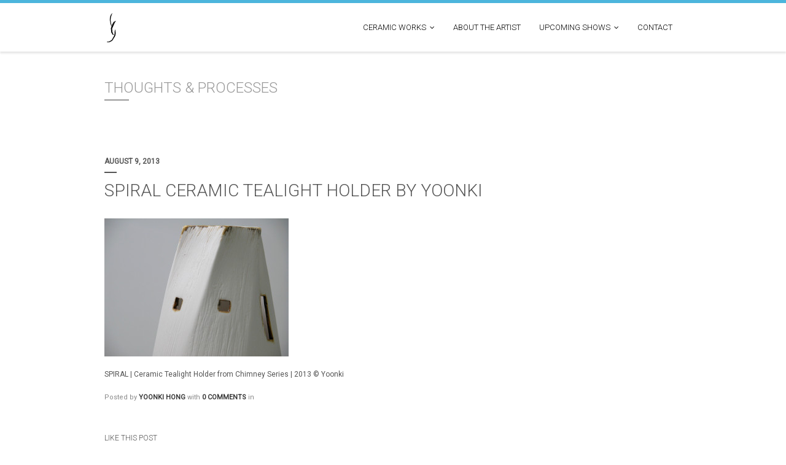

--- FILE ---
content_type: text/html; charset=UTF-8
request_url: https://yoonki.design/portfolio/holder-tealight-chimney-spiral/attachment/tealight-holder-chimney-spiral3/
body_size: 8620
content:
<!DOCTYPE HTML>
<!--[if lt IE 7 ]><html class="ie ie6" lang="en"> <![endif]-->
<!--[if IE 7 ]><html class="ie ie7" lang="en"> <![endif]-->
<!--[if IE 8 ]><html class="ie ie8" lang="en"> <![endif]-->
<!--[if IE 9 ]><html class="ie ie9" lang="en"> <![endif]-->
<!--[if (gte IE 10)|!(IE)]><!--><html lang="en-AU"> <!--<![endif]-->
<head>
	<meta charset="UTF-8" />
	<meta name="p:domain_verify" content="47ac4f51a2409a50a0596d8c8cb751c3"/>


	<!-- //////////////////// KOREAN FONT //////////////////// -->
	
	<link rel="stylesheet" type="text/css" href="https://fonts.googleapis.com/earlyaccess/nanumbrushscript.css">
	
	<link rel="stylesheet" type="text/css" href="https://fonts.googleapis.com/earlyaccess/nanumgothic.css">
	
	<link rel="stylesheet" type="text/css" href="https://fonts.googleapis.com/earlyaccess/nanumgothiccoding.css">
	
	<link rel="stylesheet" type="text/css" href="https://fonts.googleapis.com/earlyaccess/nanummyeongjo.css">
	
	<link rel="stylesheet" type="text/css" href="https://fonts.googleapis.com/earlyaccess/nanumpenscript.css">


	<!-- Favicons -->
	<link rel="shortcut icon" href="https://yoonki.design/assets/favicon.png">

	<!-- Title -->
	

	<!--[if lt IE 9]>
		<script src="http://html5shim.googlecode.com/svn/trunk/html5.js"></script>
	<![endif]-->

	<!-- Mobile Specific Metas -->
	<meta name="viewport" content="width=device-width, initial-scale=1, maximum-scale=2">
	<meta name="viewport" content="user-scalable=yes">

	<!-- Feeds & Pingback -->
	<link rel="alternate" type="application/rss+xml" title="Y.DESIGN RSS Feed" href="https://yoonki.design/feed/" />
	<link rel="alternate" type="application/atom+xml" title="Y.DESIGN Atom Feed" href="https://yoonki.design/feed/atom/" />
	<link rel="pingback" href="https://yoonki.design/xmlrpc.php" />

	<!-- WP Head -->
	<meta name='robots' content='noindex, nofollow' />

	<!-- This site is optimized with the Yoast SEO plugin v22.9 - https://yoast.com/wordpress/plugins/seo/ -->
	<title>Spiral Ceramic Tealight Holder By Yoonki</title>
	<meta property="og:locale" content="en_US" />
	<meta property="og:type" content="article" />
	<meta property="og:title" content="Spiral Ceramic Tealight Holder By Yoonki" />
	<meta property="og:description" content="SPIRAL | Chimney Ceramic Tealight Holder" />
	<meta property="og:url" content="https://yoonki.design/portfolio/holder-tealight-chimney-spiral/attachment/tealight-holder-chimney-spiral3/" />
	<meta property="og:site_name" content="Y.DESIGN" />
	<meta property="og:image" content="https://yoonki.design/portfolio/holder-tealight-chimney-spiral/attachment/tealight-holder-chimney-spiral3" />
	<meta property="og:image:width" content="1000" />
	<meta property="og:image:height" content="750" />
	<meta property="og:image:type" content="image/jpeg" />
	<script type="application/ld+json" class="yoast-schema-graph">{"@context":"https://schema.org","@graph":[{"@type":"WebPage","@id":"https://yoonki.design/portfolio/holder-tealight-chimney-spiral/attachment/tealight-holder-chimney-spiral3/","url":"https://yoonki.design/portfolio/holder-tealight-chimney-spiral/attachment/tealight-holder-chimney-spiral3/","name":"Spiral Ceramic Tealight Holder By Yoonki","isPartOf":{"@id":"https://yoonki.design/#website"},"primaryImageOfPage":{"@id":"https://yoonki.design/portfolio/holder-tealight-chimney-spiral/attachment/tealight-holder-chimney-spiral3/#primaryimage"},"image":{"@id":"https://yoonki.design/portfolio/holder-tealight-chimney-spiral/attachment/tealight-holder-chimney-spiral3/#primaryimage"},"thumbnailUrl":"https://yoonki.design/wp-content/uploads/2013/06/tealight-holder-chimney-spiral3.jpg","datePublished":"2013-08-09T14:34:08+00:00","dateModified":"2013-08-09T14:34:08+00:00","breadcrumb":{"@id":"https://yoonki.design/portfolio/holder-tealight-chimney-spiral/attachment/tealight-holder-chimney-spiral3/#breadcrumb"},"inLanguage":"en-AU","potentialAction":[{"@type":"ReadAction","target":["https://yoonki.design/portfolio/holder-tealight-chimney-spiral/attachment/tealight-holder-chimney-spiral3/"]}]},{"@type":"ImageObject","inLanguage":"en-AU","@id":"https://yoonki.design/portfolio/holder-tealight-chimney-spiral/attachment/tealight-holder-chimney-spiral3/#primaryimage","url":"https://yoonki.design/wp-content/uploads/2013/06/tealight-holder-chimney-spiral3.jpg","contentUrl":"https://yoonki.design/wp-content/uploads/2013/06/tealight-holder-chimney-spiral3.jpg","width":1000,"height":750,"caption":"SPIRAL | Chimney Ceramic Tealight Holder"},{"@type":"BreadcrumbList","@id":"https://yoonki.design/portfolio/holder-tealight-chimney-spiral/attachment/tealight-holder-chimney-spiral3/#breadcrumb","itemListElement":[{"@type":"ListItem","position":1,"name":"Home","item":"https://yoonki.design/"},{"@type":"ListItem","position":2,"name":"Spiral","item":"https://yoonki.design/portfolio/holder-tealight-chimney-spiral/"},{"@type":"ListItem","position":3,"name":"Spiral Ceramic Tealight Holder By Yoonki"}]},{"@type":"WebSite","@id":"https://yoonki.design/#website","url":"https://yoonki.design/","name":"Y.DESIGN","description":"An Artist of Ceramics | Sculpture | Metalwork | Wood Carving &amp; Engraving","potentialAction":[{"@type":"SearchAction","target":{"@type":"EntryPoint","urlTemplate":"https://yoonki.design/?s={search_term_string}"},"query-input":"required name=search_term_string"}],"inLanguage":"en-AU"}]}</script>
	<!-- / Yoast SEO plugin. -->


<link rel="alternate" type="application/rss+xml" title="Y.DESIGN &raquo; Feed" href="https://yoonki.design/feed/" />
<link rel="alternate" type="application/rss+xml" title="Y.DESIGN &raquo; Comments Feed" href="https://yoonki.design/comments/feed/" />
<link rel="alternate" type="application/rss+xml" title="Y.DESIGN &raquo; Spiral Ceramic Tealight Holder By Yoonki Comments Feed" href="https://yoonki.design/portfolio/holder-tealight-chimney-spiral/attachment/tealight-holder-chimney-spiral3/feed/" />
<script type="text/javascript">
/* <![CDATA[ */
window._wpemojiSettings = {"baseUrl":"https:\/\/s.w.org\/images\/core\/emoji\/15.0.3\/72x72\/","ext":".png","svgUrl":"https:\/\/s.w.org\/images\/core\/emoji\/15.0.3\/svg\/","svgExt":".svg","source":{"concatemoji":"https:\/\/yoonki.design\/wp-includes\/js\/wp-emoji-release.min.js?ver=6.5.7"}};
/*! This file is auto-generated */
!function(i,n){var o,s,e;function c(e){try{var t={supportTests:e,timestamp:(new Date).valueOf()};sessionStorage.setItem(o,JSON.stringify(t))}catch(e){}}function p(e,t,n){e.clearRect(0,0,e.canvas.width,e.canvas.height),e.fillText(t,0,0);var t=new Uint32Array(e.getImageData(0,0,e.canvas.width,e.canvas.height).data),r=(e.clearRect(0,0,e.canvas.width,e.canvas.height),e.fillText(n,0,0),new Uint32Array(e.getImageData(0,0,e.canvas.width,e.canvas.height).data));return t.every(function(e,t){return e===r[t]})}function u(e,t,n){switch(t){case"flag":return n(e,"\ud83c\udff3\ufe0f\u200d\u26a7\ufe0f","\ud83c\udff3\ufe0f\u200b\u26a7\ufe0f")?!1:!n(e,"\ud83c\uddfa\ud83c\uddf3","\ud83c\uddfa\u200b\ud83c\uddf3")&&!n(e,"\ud83c\udff4\udb40\udc67\udb40\udc62\udb40\udc65\udb40\udc6e\udb40\udc67\udb40\udc7f","\ud83c\udff4\u200b\udb40\udc67\u200b\udb40\udc62\u200b\udb40\udc65\u200b\udb40\udc6e\u200b\udb40\udc67\u200b\udb40\udc7f");case"emoji":return!n(e,"\ud83d\udc26\u200d\u2b1b","\ud83d\udc26\u200b\u2b1b")}return!1}function f(e,t,n){var r="undefined"!=typeof WorkerGlobalScope&&self instanceof WorkerGlobalScope?new OffscreenCanvas(300,150):i.createElement("canvas"),a=r.getContext("2d",{willReadFrequently:!0}),o=(a.textBaseline="top",a.font="600 32px Arial",{});return e.forEach(function(e){o[e]=t(a,e,n)}),o}function t(e){var t=i.createElement("script");t.src=e,t.defer=!0,i.head.appendChild(t)}"undefined"!=typeof Promise&&(o="wpEmojiSettingsSupports",s=["flag","emoji"],n.supports={everything:!0,everythingExceptFlag:!0},e=new Promise(function(e){i.addEventListener("DOMContentLoaded",e,{once:!0})}),new Promise(function(t){var n=function(){try{var e=JSON.parse(sessionStorage.getItem(o));if("object"==typeof e&&"number"==typeof e.timestamp&&(new Date).valueOf()<e.timestamp+604800&&"object"==typeof e.supportTests)return e.supportTests}catch(e){}return null}();if(!n){if("undefined"!=typeof Worker&&"undefined"!=typeof OffscreenCanvas&&"undefined"!=typeof URL&&URL.createObjectURL&&"undefined"!=typeof Blob)try{var e="postMessage("+f.toString()+"("+[JSON.stringify(s),u.toString(),p.toString()].join(",")+"));",r=new Blob([e],{type:"text/javascript"}),a=new Worker(URL.createObjectURL(r),{name:"wpTestEmojiSupports"});return void(a.onmessage=function(e){c(n=e.data),a.terminate(),t(n)})}catch(e){}c(n=f(s,u,p))}t(n)}).then(function(e){for(var t in e)n.supports[t]=e[t],n.supports.everything=n.supports.everything&&n.supports[t],"flag"!==t&&(n.supports.everythingExceptFlag=n.supports.everythingExceptFlag&&n.supports[t]);n.supports.everythingExceptFlag=n.supports.everythingExceptFlag&&!n.supports.flag,n.DOMReady=!1,n.readyCallback=function(){n.DOMReady=!0}}).then(function(){return e}).then(function(){var e;n.supports.everything||(n.readyCallback(),(e=n.source||{}).concatemoji?t(e.concatemoji):e.wpemoji&&e.twemoji&&(t(e.twemoji),t(e.wpemoji)))}))}((window,document),window._wpemojiSettings);
/* ]]> */
</script>
<link rel='stylesheet' id='portfolio_slideshow-css' href='https://yoonki.design/wp-content/plugins/portfolio-slideshow-pro/css/portfolio-slideshow.css?ver=1.5.1' type='text/css' media='screen' />
<link rel='stylesheet' id='ps-photoswipe-style-css' href='https://yoonki.design/wp-content/plugins/portfolio-slideshow-pro/css/photoswipe.min.css?ver=1.5.1' type='text/css' media='screen' />
<link rel='stylesheet' id='base-css' href='https://yoonki.design/wp-content/themes/cresado/css/base.css?ver=6.5.7' type='text/css' media='all' />
<link rel='stylesheet' id='responsive-css' href='https://yoonki.design/wp-content/themes/cresado/css/responsive.css?ver=6.5.7' type='text/css' media='all' />
<link rel='stylesheet' id='fontawesome-css' href='https://yoonki.design/wp-content/themes/cresado/css/font-awesome.css?ver=6.5.7' type='text/css' media='all' />
<link rel='stylesheet' id='socialicons-css' href='https://yoonki.design/wp-content/themes/cresado/css/socialicons.css?ver=6.5.7' type='text/css' media='all' />
<link rel='stylesheet' id='flexslider-css' href='https://yoonki.design/wp-content/themes/cresado/css/flexslider.css?ver=6.5.7' type='text/css' media='all' />
<link rel='stylesheet' id='fancybox-css' href='https://yoonki.design/wp-content/themes/cresado/css/fancybox.css?ver=6.5.7' type='text/css' media='all' />
<link rel='stylesheet' id='style-css' href='https://yoonki.design/wp-content/themes/cresado/style.css?ver=6.5.7' type='text/css' media='all' />
<link rel='stylesheet' id='options-css' href='https://yoonki.design/wp-content/themes/cresado/css/options.css?ver=6.5.7' type='text/css' media='all' />
<style id='wp-emoji-styles-inline-css' type='text/css'>

	img.wp-smiley, img.emoji {
		display: inline !important;
		border: none !important;
		box-shadow: none !important;
		height: 1em !important;
		width: 1em !important;
		margin: 0 0.07em !important;
		vertical-align: -0.1em !important;
		background: none !important;
		padding: 0 !important;
	}
</style>
<link rel='stylesheet' id='wp-block-library-css' href='https://yoonki.design/wp-includes/css/dist/block-library/style.min.css?ver=6.5.7' type='text/css' media='all' />
<style id='classic-theme-styles-inline-css' type='text/css'>
/*! This file is auto-generated */
.wp-block-button__link{color:#fff;background-color:#32373c;border-radius:9999px;box-shadow:none;text-decoration:none;padding:calc(.667em + 2px) calc(1.333em + 2px);font-size:1.125em}.wp-block-file__button{background:#32373c;color:#fff;text-decoration:none}
</style>
<style id='global-styles-inline-css' type='text/css'>
body{--wp--preset--color--black: #000000;--wp--preset--color--cyan-bluish-gray: #abb8c3;--wp--preset--color--white: #ffffff;--wp--preset--color--pale-pink: #f78da7;--wp--preset--color--vivid-red: #cf2e2e;--wp--preset--color--luminous-vivid-orange: #ff6900;--wp--preset--color--luminous-vivid-amber: #fcb900;--wp--preset--color--light-green-cyan: #7bdcb5;--wp--preset--color--vivid-green-cyan: #00d084;--wp--preset--color--pale-cyan-blue: #8ed1fc;--wp--preset--color--vivid-cyan-blue: #0693e3;--wp--preset--color--vivid-purple: #9b51e0;--wp--preset--gradient--vivid-cyan-blue-to-vivid-purple: linear-gradient(135deg,rgba(6,147,227,1) 0%,rgb(155,81,224) 100%);--wp--preset--gradient--light-green-cyan-to-vivid-green-cyan: linear-gradient(135deg,rgb(122,220,180) 0%,rgb(0,208,130) 100%);--wp--preset--gradient--luminous-vivid-amber-to-luminous-vivid-orange: linear-gradient(135deg,rgba(252,185,0,1) 0%,rgba(255,105,0,1) 100%);--wp--preset--gradient--luminous-vivid-orange-to-vivid-red: linear-gradient(135deg,rgba(255,105,0,1) 0%,rgb(207,46,46) 100%);--wp--preset--gradient--very-light-gray-to-cyan-bluish-gray: linear-gradient(135deg,rgb(238,238,238) 0%,rgb(169,184,195) 100%);--wp--preset--gradient--cool-to-warm-spectrum: linear-gradient(135deg,rgb(74,234,220) 0%,rgb(151,120,209) 20%,rgb(207,42,186) 40%,rgb(238,44,130) 60%,rgb(251,105,98) 80%,rgb(254,248,76) 100%);--wp--preset--gradient--blush-light-purple: linear-gradient(135deg,rgb(255,206,236) 0%,rgb(152,150,240) 100%);--wp--preset--gradient--blush-bordeaux: linear-gradient(135deg,rgb(254,205,165) 0%,rgb(254,45,45) 50%,rgb(107,0,62) 100%);--wp--preset--gradient--luminous-dusk: linear-gradient(135deg,rgb(255,203,112) 0%,rgb(199,81,192) 50%,rgb(65,88,208) 100%);--wp--preset--gradient--pale-ocean: linear-gradient(135deg,rgb(255,245,203) 0%,rgb(182,227,212) 50%,rgb(51,167,181) 100%);--wp--preset--gradient--electric-grass: linear-gradient(135deg,rgb(202,248,128) 0%,rgb(113,206,126) 100%);--wp--preset--gradient--midnight: linear-gradient(135deg,rgb(2,3,129) 0%,rgb(40,116,252) 100%);--wp--preset--font-size--small: 13px;--wp--preset--font-size--medium: 20px;--wp--preset--font-size--large: 36px;--wp--preset--font-size--x-large: 42px;--wp--preset--spacing--20: 0.44rem;--wp--preset--spacing--30: 0.67rem;--wp--preset--spacing--40: 1rem;--wp--preset--spacing--50: 1.5rem;--wp--preset--spacing--60: 2.25rem;--wp--preset--spacing--70: 3.38rem;--wp--preset--spacing--80: 5.06rem;--wp--preset--shadow--natural: 6px 6px 9px rgba(0, 0, 0, 0.2);--wp--preset--shadow--deep: 12px 12px 50px rgba(0, 0, 0, 0.4);--wp--preset--shadow--sharp: 6px 6px 0px rgba(0, 0, 0, 0.2);--wp--preset--shadow--outlined: 6px 6px 0px -3px rgba(255, 255, 255, 1), 6px 6px rgba(0, 0, 0, 1);--wp--preset--shadow--crisp: 6px 6px 0px rgba(0, 0, 0, 1);}:where(.is-layout-flex){gap: 0.5em;}:where(.is-layout-grid){gap: 0.5em;}body .is-layout-flex{display: flex;}body .is-layout-flex{flex-wrap: wrap;align-items: center;}body .is-layout-flex > *{margin: 0;}body .is-layout-grid{display: grid;}body .is-layout-grid > *{margin: 0;}:where(.wp-block-columns.is-layout-flex){gap: 2em;}:where(.wp-block-columns.is-layout-grid){gap: 2em;}:where(.wp-block-post-template.is-layout-flex){gap: 1.25em;}:where(.wp-block-post-template.is-layout-grid){gap: 1.25em;}.has-black-color{color: var(--wp--preset--color--black) !important;}.has-cyan-bluish-gray-color{color: var(--wp--preset--color--cyan-bluish-gray) !important;}.has-white-color{color: var(--wp--preset--color--white) !important;}.has-pale-pink-color{color: var(--wp--preset--color--pale-pink) !important;}.has-vivid-red-color{color: var(--wp--preset--color--vivid-red) !important;}.has-luminous-vivid-orange-color{color: var(--wp--preset--color--luminous-vivid-orange) !important;}.has-luminous-vivid-amber-color{color: var(--wp--preset--color--luminous-vivid-amber) !important;}.has-light-green-cyan-color{color: var(--wp--preset--color--light-green-cyan) !important;}.has-vivid-green-cyan-color{color: var(--wp--preset--color--vivid-green-cyan) !important;}.has-pale-cyan-blue-color{color: var(--wp--preset--color--pale-cyan-blue) !important;}.has-vivid-cyan-blue-color{color: var(--wp--preset--color--vivid-cyan-blue) !important;}.has-vivid-purple-color{color: var(--wp--preset--color--vivid-purple) !important;}.has-black-background-color{background-color: var(--wp--preset--color--black) !important;}.has-cyan-bluish-gray-background-color{background-color: var(--wp--preset--color--cyan-bluish-gray) !important;}.has-white-background-color{background-color: var(--wp--preset--color--white) !important;}.has-pale-pink-background-color{background-color: var(--wp--preset--color--pale-pink) !important;}.has-vivid-red-background-color{background-color: var(--wp--preset--color--vivid-red) !important;}.has-luminous-vivid-orange-background-color{background-color: var(--wp--preset--color--luminous-vivid-orange) !important;}.has-luminous-vivid-amber-background-color{background-color: var(--wp--preset--color--luminous-vivid-amber) !important;}.has-light-green-cyan-background-color{background-color: var(--wp--preset--color--light-green-cyan) !important;}.has-vivid-green-cyan-background-color{background-color: var(--wp--preset--color--vivid-green-cyan) !important;}.has-pale-cyan-blue-background-color{background-color: var(--wp--preset--color--pale-cyan-blue) !important;}.has-vivid-cyan-blue-background-color{background-color: var(--wp--preset--color--vivid-cyan-blue) !important;}.has-vivid-purple-background-color{background-color: var(--wp--preset--color--vivid-purple) !important;}.has-black-border-color{border-color: var(--wp--preset--color--black) !important;}.has-cyan-bluish-gray-border-color{border-color: var(--wp--preset--color--cyan-bluish-gray) !important;}.has-white-border-color{border-color: var(--wp--preset--color--white) !important;}.has-pale-pink-border-color{border-color: var(--wp--preset--color--pale-pink) !important;}.has-vivid-red-border-color{border-color: var(--wp--preset--color--vivid-red) !important;}.has-luminous-vivid-orange-border-color{border-color: var(--wp--preset--color--luminous-vivid-orange) !important;}.has-luminous-vivid-amber-border-color{border-color: var(--wp--preset--color--luminous-vivid-amber) !important;}.has-light-green-cyan-border-color{border-color: var(--wp--preset--color--light-green-cyan) !important;}.has-vivid-green-cyan-border-color{border-color: var(--wp--preset--color--vivid-green-cyan) !important;}.has-pale-cyan-blue-border-color{border-color: var(--wp--preset--color--pale-cyan-blue) !important;}.has-vivid-cyan-blue-border-color{border-color: var(--wp--preset--color--vivid-cyan-blue) !important;}.has-vivid-purple-border-color{border-color: var(--wp--preset--color--vivid-purple) !important;}.has-vivid-cyan-blue-to-vivid-purple-gradient-background{background: var(--wp--preset--gradient--vivid-cyan-blue-to-vivid-purple) !important;}.has-light-green-cyan-to-vivid-green-cyan-gradient-background{background: var(--wp--preset--gradient--light-green-cyan-to-vivid-green-cyan) !important;}.has-luminous-vivid-amber-to-luminous-vivid-orange-gradient-background{background: var(--wp--preset--gradient--luminous-vivid-amber-to-luminous-vivid-orange) !important;}.has-luminous-vivid-orange-to-vivid-red-gradient-background{background: var(--wp--preset--gradient--luminous-vivid-orange-to-vivid-red) !important;}.has-very-light-gray-to-cyan-bluish-gray-gradient-background{background: var(--wp--preset--gradient--very-light-gray-to-cyan-bluish-gray) !important;}.has-cool-to-warm-spectrum-gradient-background{background: var(--wp--preset--gradient--cool-to-warm-spectrum) !important;}.has-blush-light-purple-gradient-background{background: var(--wp--preset--gradient--blush-light-purple) !important;}.has-blush-bordeaux-gradient-background{background: var(--wp--preset--gradient--blush-bordeaux) !important;}.has-luminous-dusk-gradient-background{background: var(--wp--preset--gradient--luminous-dusk) !important;}.has-pale-ocean-gradient-background{background: var(--wp--preset--gradient--pale-ocean) !important;}.has-electric-grass-gradient-background{background: var(--wp--preset--gradient--electric-grass) !important;}.has-midnight-gradient-background{background: var(--wp--preset--gradient--midnight) !important;}.has-small-font-size{font-size: var(--wp--preset--font-size--small) !important;}.has-medium-font-size{font-size: var(--wp--preset--font-size--medium) !important;}.has-large-font-size{font-size: var(--wp--preset--font-size--large) !important;}.has-x-large-font-size{font-size: var(--wp--preset--font-size--x-large) !important;}
.wp-block-navigation a:where(:not(.wp-element-button)){color: inherit;}
:where(.wp-block-post-template.is-layout-flex){gap: 1.25em;}:where(.wp-block-post-template.is-layout-grid){gap: 1.25em;}
:where(.wp-block-columns.is-layout-flex){gap: 2em;}:where(.wp-block-columns.is-layout-grid){gap: 2em;}
.wp-block-pullquote{font-size: 1.5em;line-height: 1.6;}
</style>
<link rel='stylesheet' id='contact-form-7-css' href='https://yoonki.design/wp-content/plugins/contact-form-7/includes/css/styles.css?ver=5.9.6' type='text/css' media='all' />
<link rel='stylesheet' id='zilla-likes-css' href='https://yoonki.design/wp-content/plugins/zilla-likes/styles/zilla-likes.css?ver=6.5.7' type='text/css' media='all' />
<link rel='stylesheet' id='custom-editor-styles-css' href='https://yoonki.design/wp-content/themes/cresado/editor-style.css?ver=1.1' type='text/css' media='all' />
<script type="text/javascript" src="https://yoonki.design/wp-includes/js/jquery/jquery.min.js?ver=3.7.1" id="jquery-core-js"></script>
<script type="text/javascript" src="https://yoonki.design/wp-includes/js/jquery/jquery-migrate.min.js?ver=3.4.1" id="jquery-migrate-js"></script>
<script type="text/javascript" async src="https://yoonki.design/wp-content/plugins/burst-statistics/helpers/timeme/timeme.min.js?ver=1.6.1" id="burst-timeme-js"></script>
<script type="text/javascript" id="burst-js-extra">
/* <![CDATA[ */
var burst = {"page_id":"5052","cookie_retention_days":"30","beacon_url":"https:\/\/yoonki.design\/wp-content\/plugins\/burst-statistics\/endpoint.php","options":{"beacon_enabled":1,"enable_cookieless_tracking":0,"enable_turbo_mode":0,"do_not_track":0},"goals":[{"ID":"1","title":"Default goal","type":"clicks","status":"active","server_side":"0","url":"*","conversion_metric":"visitors","date_created":"1718907179","date_start":"1718907179","date_end":"0","attribute":"class","attribute_value":"","hook":""}],"goals_script_url":"https:\/\/yoonki.design\/wp-content\/plugins\/burst-statistics\/\/assets\/js\/build\/burst-goals.js?v=1.6.1"};
/* ]]> */
</script>
<script type="text/javascript" async src="https://yoonki.design/wp-content/plugins/burst-statistics/assets/js/build/burst.min.js?ver=1.6.1" id="burst-js"></script>
<script type="text/javascript" id="zilla-likes-js-extra">
/* <![CDATA[ */
var zilla = {"ajaxurl":"https:\/\/yoonki.design\/wp-admin\/admin-ajax.php"};
var zilla_likes = {"ajaxurl":"https:\/\/yoonki.design\/wp-admin\/admin-ajax.php"};
/* ]]> */
</script>
<script type="text/javascript" src="https://yoonki.design/wp-content/plugins/zilla-likes/scripts/zilla-likes.js?ver=6.5.7" id="zilla-likes-js"></script>
<link rel="https://api.w.org/" href="https://yoonki.design/wp-json/" /><link rel="alternate" type="application/json" href="https://yoonki.design/wp-json/wp/v2/media/5052" /><link rel='shortlink' href='https://yoonki.design/?p=5052' />
<link rel="alternate" type="application/json+oembed" href="https://yoonki.design/wp-json/oembed/1.0/embed?url=https%3A%2F%2Fyoonki.design%2Fportfolio%2Fholder-tealight-chimney-spiral%2Fattachment%2Ftealight-holder-chimney-spiral3%2F" />
<link rel="alternate" type="text/xml+oembed" href="https://yoonki.design/wp-json/oembed/1.0/embed?url=https%3A%2F%2Fyoonki.design%2Fportfolio%2Fholder-tealight-chimney-spiral%2Fattachment%2Ftealight-holder-chimney-spiral3%2F&#038;format=xml" />

<!-- Portfolio Slideshow-->
<noscript><link rel="stylesheet" type="text/css" href="https://yoonki.design/wp-content/plugins/portfolio-slideshow-pro/css/portfolio-slideshow-noscript.css?ver=1.5.1" /></noscript><script type="text/javascript">/* <![CDATA[ */var psTimeout = new Array(); psAudio = new Array(); var psAutoplay = new Array(); var psDelay = new Array(); var psFluid = new Array(); var psTrans = new Array(); var psRandom = new Array(); var psCarouselSize = new Array(); var touchWipe = new Array(); var psPagerStyle = new Array(); psCarousel = new Array(); var psSpeed = new Array(); var psLoop = new Array(); var psClickOpens = new Array(); /* ]]> */</script>
<!--//Portfolio Slideshow-->
<link href="https://fonts.googleapis.com/css?family=Roboto:300" rel="stylesheet" type="text/css"><link href="https://fonts.googleapis.com/css?family=Roboto" rel="stylesheet" type="text/css"><link href="https://fonts.googleapis.com/css?family=Roboto" rel="stylesheet" type="text/css">
<!-- My Custom CSS -->
<link rel='stylesheet' id='mccss_stylesheet' href='https://yoonki.design/wp-content/uploads/my_custom_css/my_style.css?1707335531' type='text/css' media='all' />
<!-- My Custom CSS -->

</head>
<body class="attachment attachment-template-default single single-attachment postid-5052 attachmentid-5052 attachment-jpeg responsive">
	
	<div class="main-content">
				<div class="header clearfix">
			<div class="container">
				<div class="row">
										<div class="three columns">
										
						<a class="logo clearfix" href="https://yoonki.design/">							<img src="https://yoonki.design/assets/YoonkiLogo.png" alt="logo" width="25" height="50" />						</a>
					</div>
										<div class="nine columns">
						
						<div class="navigation-wrapper clearfix">
							<div class="menu-alt-menu-container"><ul id="main-nav" class="sf-menu"><li id="menu-item-4783" class="menu-item menu-item-type-post_type menu-item-object-page menu-item-has-children menu-item-4783"><a href="https://yoonki.design/artworks/ceramics/">Ceramic Works</a>
<ul class="sub-menu">
	<li id="menu-item-6310" class="menu-item menu-item-type-post_type menu-item-object-page menu-item-6310"><a href="https://yoonki.design/artworks/ceramics/2016-new-ceramic-work/">2016 New Ceramic Work</a></li>
	<li id="menu-item-6266" class="menu-item menu-item-type-post_type menu-item-object-page menu-item-6266"><a href="https://yoonki.design/artworks/ceramics/3rd-solo-exhibition-jan15-korea/">3rd Solo Exhibition</a></li>
	<li id="menu-item-4830" class="menu-item menu-item-type-post_type menu-item-object-page menu-item-4830"><a href="https://yoonki.design/artworks/ceramics/vase/">Vase</a></li>
	<li id="menu-item-4835" class="menu-item menu-item-type-post_type menu-item-object-page menu-item-4835"><a href="https://yoonki.design/artworks/ceramics/tumbler/">Tumbler</a></li>
	<li id="menu-item-4825" class="menu-item menu-item-type-post_type menu-item-object-page menu-item-4825"><a href="https://yoonki.design/artworks/ceramics/tealight-holder/">Tealight Holder</a></li>
	<li id="menu-item-4799" class="menu-item menu-item-type-post_type menu-item-object-page menu-item-4799"><a href="https://yoonki.design/artworks/ceramics/dish/">Dish</a></li>
	<li id="menu-item-4794" class="menu-item menu-item-type-post_type menu-item-object-page menu-item-4794"><a href="https://yoonki.design/artworks/ceramics/cup/">Cup</a></li>
	<li id="menu-item-4788" class="menu-item menu-item-type-post_type menu-item-object-page menu-item-4788"><a href="https://yoonki.design/artworks/ceramics/chalice/">Chalice</a></li>
	<li id="menu-item-4785" class="menu-item menu-item-type-post_type menu-item-object-page menu-item-4785"><a href="https://yoonki.design/artworks/ceramics/bowl/">Bowl</a></li>
	<li id="menu-item-4850" class="menu-item menu-item-type-post_type menu-item-object-page menu-item-4850"><a href="https://yoonki.design/artworks/ceramics/livingware/">Living Ware</a></li>
</ul>
</li>
<li id="menu-item-4789" class="menu-item menu-item-type-post_type menu-item-object-page menu-item-4789"><a href="https://yoonki.design/about-the-artist/">About The Artist</a></li>
<li id="menu-item-6013" class="menu-item menu-item-type-post_type menu-item-object-page menu-item-has-children menu-item-6013"><a href="https://yoonki.design/solo-exhibition-january2015/">Upcoming Shows</a>
<ul class="sub-menu">
	<li id="menu-item-6267" class="menu-item menu-item-type-post_type menu-item-object-page menu-item-6267"><a href="https://yoonki.design/artworks/ceramics/3rd-solo-exhibition-jan15-korea/">3rd Solo Exhibition</a></li>
</ul>
</li>
<li id="menu-item-4791" class="menu-item menu-item-type-post_type menu-item-object-page menu-item-4791"><a href="https://yoonki.design/contact/">Contact</a></li>
</ul></div>						</div>
					</div><!-- / .navigation-wrapper -->
				</div><!-- / .row -->
			</div><!-- / .container -->	
		</div><!-- / .header -->
<div class="page-title clearfix">
	<div class="container">
		<div class="twelve columns clearfix">
			<h1>Thoughts & processes</h1>
			<span></span>
		</div>
	</div>
</div>

<div class="content clearfix">
	<div class="container">
		
		<div class="eight columns">
						
			<!-- BEGIN .post -->
			
<div class="post-5052 attachment type-attachment status-inherit hentry" id="post-5052">

	<div class="meta-top">August 9, 2013<span></span></div>	
	<div class="post-inner clearfix">
		<div class="post-top clearfix">
							<h1>Spiral Ceramic Tealight Holder By Yoonki</h1>
						
		</div>

				
		<div class="post-content">
			<p class="attachment"><a href='https://yoonki.design/wp-content/uploads/2013/06/tealight-holder-chimney-spiral3.jpg'><img fetchpriority="high" decoding="async" width="300" height="225" src="https://yoonki.design/wp-content/uploads/2013/06/tealight-holder-chimney-spiral3-300x225.jpg" class="attachment-medium size-medium" alt="SPIRAL | Chimney Ceramic Tealight Holder" srcset="https://yoonki.design/wp-content/uploads/2013/06/tealight-holder-chimney-spiral3-300x225.jpg 300w, https://yoonki.design/wp-content/uploads/2013/06/tealight-holder-chimney-spiral3-620x465.jpg 620w, https://yoonki.design/wp-content/uploads/2013/06/tealight-holder-chimney-spiral3.jpg 1000w" sizes="(max-width: 300px) 100vw, 300px" /></a></p>
<p>SPIRAL | Ceramic Tealight Holder from Chimney Series | 2013 © Yoonki</p>
						
		</div><!-- / .post-content -->
	</div><!-- / .post-inner -->
	<div class="clear"></div>

</div><!-- / .post -->

<div class="meta meta-bottom clearfix">
	<span class="meta-author">Posted by <a href="https://yoonki.design/author/yoonki/" title="Posts by Yoonki Hong" rel="author">Yoonki Hong</a></span>
	<span class="meta-comments">with <a href="https://yoonki.design/portfolio/holder-tealight-chimney-spiral/attachment/tealight-holder-chimney-spiral3/#respond" class="comments-link" > 0 Comments</a></span>
	<span class="meta-category">in </span>
	</div><!-- / .meta -->
<div class="clear"></div>
			<!-- END .post -->

<!-- /////////////////////// PIN THIS ARTWORK HEADER /////////////////////// 
<h6 class="sidebar" style="color:#555555; margin-bottom: 5px;">PIN THIS ARTWORK</h6>
<div class="line-header" style="width: 20px; height: 2px; background-color: #555555; margin-bottom: 20px;"></div>
 /////////////////////// PINTEREST PINIT /////////////////////// -->				
<!-- /////////////////////// PINTEREST PINIT /////////////////////// -->
<p> &nbsp; &nbsp;
&nbsp; &nbsp;
&nbsp; &nbsp;
&nbsp; &nbsp;
</p>
<h6 class="sidebar" style="color:#555555; margin-bottom: 5px;">LIKE THIS POST</h6>
<div class="line-header" style="width: 20px; height: 2px; background-color: #555555; margin-bottom: 15px;"></div>
<!-- /////////////////////// ZILLA LIKES /////////////////////// -->
<a href="#" class="zilla-likes" id="zilla-likes-5052" title="Like this"><span class="zilla-likes-count">0</span> <span class="zilla-likes-postfix"></span></a><!-- /////////////////////// ZILLA LIKES /////////////////////// -->
<p> &nbsp; &nbsp;
&nbsp; &nbsp;
&nbsp; &nbsp;
&nbsp; &nbsp;
</p>


			<div id="comments-wrapper clearfix">
	<div id="comments">
	
	
			<p class="nocomments">Comments are closed.</p>
	
	
	
	</div><!-- #comments -->
</div><!-- #comments-wrapper -->
					</div>

		
		<!-- BEGIN .sidebar -->
		<div class="four columns sidebar sidebar-right">
	<div class="sidebar-inner">
	<div class="widget widget_block widget_text clearfix">
<p></p>
</div>	</div>
</div>		<!-- END .sidebar -->

			</div><!-- / .container -->
</div><!-- / .content -->

<div class="clear"></div>


		
				<div class="footer-bottom-wrapper">		
			<div class="footer-bottom">
				<div class="container">		
					<div class="twelve columns">
						<div class="copyright">
							<p>Copyright 2013 - 2018 © Yoonki Hong | All Rights Reserved. 
<p style="font-size: xx-small"><a target="_blank" href="https://yoonki.design/site-terms-and-conditions/"  rel="nofollow">Website
        Terms & Conditions of Use</a> | <a target="_blank" href="https://yoonki.design/privacy-policy/" rel="nofollow">Privacy
        Policy</a> | <a target="_blank" href="http://www.movementdesigngroup.com">Movement Design Group</a></p>
<p style="font-size: xx-small">All the artworks and their photographs on this site are protected by copyright and should not be copied,<br>reproduced or manipulated then republished in any way unless with a prior authorisation from the artist.</p></p>
						</div>
					</div><!-- / .six columns -->
					<div class="twelve columns">
						<div class="footer-socials">
													</div>
					</div><!-- / .six columns -->
				</div><!-- / .container -->
			</div><!-- / .footer-bottom -->
		</div><!-- / .footer-bottom-wrapper -->
			</div><!-- / .main-content -->
<script type="text/javascript">

  var _gaq = _gaq || [];
  _gaq.push(['_setAccount', 'UA-42392886-1']);
  _gaq.push(['_trackPageview']);

  (function() {
    var ga = document.createElement('script'); ga.type = 'text/javascript'; ga.async = true;
    ga.src = ('https:' == document.location.protocol ? 'https://ssl' : 'http://www') + '.google-analytics.com/ga.js';
    var s = document.getElementsByTagName('script')[0]; s.parentNode.insertBefore(ga, s);
  })();

</script><script type='text/javascript'>/* <![CDATA[ */ var portfolioSlideshowOptions = { psFancyBox:false, psHash:false, psThumbSize:'80', psFluid:false, psTouchSwipe:true, psKeyboardNav:true, psBackgroundImages:true, psInfoTxt:'/' };/* ]]> */</script><script type="text/javascript" src="https://yoonki.design/wp-content/plugins/portfolio-slideshow-pro/js/portfolio-slideshow.js?ver=1.5.1" id="portfolio-slideshow-js"></script>
<script type="text/javascript" src="https://yoonki.design/wp-content/plugins/portfolio-slideshow-pro/js/code.photoswipe.jquery-3.0.4.min.js?ver=3.0.4" id="ps-photoswipe-script-js"></script>
<script type="text/javascript" src="https://yoonki.design/wp-content/plugins/portfolio-slideshow-pro/js/jquery.cycle.all.min.js?ver=2.99" id="cycle-js"></script>
<script type="text/javascript" src="https://yoonki.design/wp-content/themes/cresado/js/jquery.easing.1.3.js?ver=6.5.7" id="easing-js"></script>
<script type="text/javascript" src="https://yoonki.design/wp-content/themes/cresado/js/jquery.selectivizr-min.js?ver=6.5.7" id="selectivizr-js"></script>
<script type="text/javascript" src="https://yoonki.design/wp-content/themes/cresado/js/jquery.fitvid.js?ver=6.5.7" id="fitvid-js"></script>
<script type="text/javascript" src="https://yoonki.design/wp-content/themes/cresado/js/jquery.supersubs.js?ver=6.5.7" id="supersubs-js"></script>
<script type="text/javascript" src="https://yoonki.design/wp-content/themes/cresado/js/jquery.superfish.js?ver=6.5.7" id="superfish-js"></script>
<script type="text/javascript" src="https://yoonki.design/wp-content/themes/cresado/js/jquery.flexslider.js?ver=6.5.7" id="flexslider-js"></script>
<script type="text/javascript" src="https://yoonki.design/wp-content/themes/cresado/js/jquery.isotope.min.js?ver=6.5.7" id="isotope-js"></script>
<script type="text/javascript" src="https://yoonki.design/wp-content/themes/cresado/js/jquery.fancybox.pack.js?ver=6.5.7" id="fancybox-js"></script>
<script type="text/javascript" src="https://yoonki.design/wp-content/themes/cresado/js/jquery.ui.totop.min.js?ver=6.5.7" id="uitotop-js"></script>
<script type="text/javascript" src="https://yoonki.design/wp-content/themes/cresado/js/scripts.js?ver=6.5.7" id="scripts-js"></script>
<script type="text/javascript" src="https://yoonki.design/wp-includes/js/jquery/ui/core.min.js?ver=1.13.2" id="jquery-ui-core-js"></script>
<script type="text/javascript" src="https://yoonki.design/wp-includes/js/jquery/ui/accordion.min.js?ver=1.13.2" id="jquery-ui-accordion-js"></script>
<script type="text/javascript" src="https://yoonki.design/wp-includes/js/jquery/ui/tabs.min.js?ver=1.13.2" id="jquery-ui-tabs-js"></script>
<script type="text/javascript" src="https://yoonki.design/wp-content/themes/cresado/functions/shortcodes/js/zilla-shortcodes-lib.js?ver=6.5.7" id="zilla-shortcodes-lib-js"></script>
<script type="text/javascript" src="https://yoonki.design/wp-content/themes/cresado/includes/widgets/js/twitter.js?ver=6.5.7" id="mt-twitter-widget-js"></script>
<script type="text/javascript" src="https://yoonki.design/wp-includes/js/comment-reply.min.js?ver=6.5.7" id="comment-reply-js" async="async" data-wp-strategy="async"></script>
<script type="text/javascript" src="https://yoonki.design/wp-content/plugins/contact-form-7/includes/swv/js/index.js?ver=5.9.6" id="swv-js"></script>
<script type="text/javascript" id="contact-form-7-js-extra">
/* <![CDATA[ */
var wpcf7 = {"api":{"root":"https:\/\/yoonki.design\/wp-json\/","namespace":"contact-form-7\/v1"}};
/* ]]> */
</script>
<script type="text/javascript" src="https://yoonki.design/wp-content/plugins/contact-form-7/includes/js/index.js?ver=5.9.6" id="contact-form-7-js"></script>
<script defer src="https://static.cloudflareinsights.com/beacon.min.js/vcd15cbe7772f49c399c6a5babf22c1241717689176015" integrity="sha512-ZpsOmlRQV6y907TI0dKBHq9Md29nnaEIPlkf84rnaERnq6zvWvPUqr2ft8M1aS28oN72PdrCzSjY4U6VaAw1EQ==" data-cf-beacon='{"version":"2024.11.0","token":"889ae92b6d2d448aa09341394adc54bb","r":1,"server_timing":{"name":{"cfCacheStatus":true,"cfEdge":true,"cfExtPri":true,"cfL4":true,"cfOrigin":true,"cfSpeedBrain":true},"location_startswith":null}}' crossorigin="anonymous"></script>
</body>
</html>

--- FILE ---
content_type: text/css
request_url: https://yoonki.design/wp-content/themes/cresado/css/base.css?ver=6.5.7
body_size: 1876
content:
/* #Base 960 Grid
================================================== */

    .container                                  { position: relative; width: 960px; margin: 0 auto; padding: 0; }
    .column, .columns                           { float: left; display: inline; margin-left: 10px; margin-right: 10px; }
    .row                                        { margin-bottom: 20px; }

    /* Boxed layout navigation */
    .boxed-layout .navigation-wrapper .container                    { width: 1000px; }
    .boxed-layout .navigation-wrapper .container .twelve.columns    { width: 1000px; margin-left: 0; margin-right: 0; }
    .boxed-layout .navigation-wrapper .sf-menu > li:first-child     { border-left: 0; }

    /* Nested Column Classes */
    .column.alpha, .columns.alpha               { margin-left: 0; }
    .column.omega, .columns.omega               { margin-right: 0; }

    /* Base Grid */
    .container .one.column                      { width: 60px;  }
    .container .two.columns                     { width: 140px; }
    .container .three.columns                   { width: 220px; }
    .container .four.columns                    { width: 300px; }
    .container .five.columns                    { width: 380px; }
    .container .six.columns                     { width: 460px; }
    .container .seven.columns                   { width: 540px; }
    .container .eight.columns                   { width: 620px; }
    .container .nine.columns                    { width: 700px; }
    .container .ten.columns                     { width: 780px; }
    .container .eleven.columns                  { width: 860px; }
    .container .twelve.columns                  { width: 940px; }

    /* Offsets */
    .container .offset-by-one                   { padding-left: 80px;  }
    .container .offset-by-two                   { padding-left: 160px; }
    .container .offset-by-three                 { padding-left: 240px; }
    .container .offset-by-four                  { padding-left: 320px; }
    .container .offset-by-five                  { padding-left: 400px; }
    .container .offset-by-six                   { padding-left: 480px; }
    .container .offset-by-seven                 { padding-left: 560px; }
    .container .offset-by-eight                 { padding-left: 640px; }
    .container .offset-by-nine                  { padding-left: 720px; }
    .container .offset-by-ten                   { padding-left: 800px; }
    .container .offset-by-eleven                { padding-left: 880px; }

    /* Sidebar */
    .container .sidebar.four.columns            { width: 284px; }

/* #Clearing
================================================== */

    /* Self Clearing Goodness */
    .container:after { content: "\0020"; display: block; height: 0; clear: both; visibility: hidden; }

    /* Use clearfix class on parent to clear nested columns,
    or wrap each row of columns in a <div class="row"> */
    .clearfix:before,
    .clearfix:after,
    .row:before,
    .row:after {
      content: '\0020';
      display: block;
      overflow: hidden;
      visibility: hidden;
      width: 0;
      height: 0; }
    .row:after,
    .clearfix:after {
      clear: both; }
    .row,
    .clearfix {
      zoom: 1; }

    /* You can also use a <br class="clear" /> to clear columns */
    .clear {
      clear: both;
      display: block;
      overflow: hidden;
      visibility: hidden;
      width: 0;
      height: 0;
    }

/* Table of Content
==================================================
	#Reset & Basics
	#Basic Styles
	#Links
	#Images
	#Tabs
	#Forms
	#Misc */

/* #Reset & Basics (Inspired by E. Meyers)
================================================== */
	html, body, div, span, applet, object, iframe, h1, h2, h3, h4, h5, h6, p, blockquote, pre, a, abbr, acronym, address, big, cite, code, del, dfn, em, img, ins, kbd, q, s, samp, small, strike, strong, sub, sup, tt, var, b, u, i, center, dl, dt, dd, ol, ul, li, fieldset, form, label, legend, table, caption, tbody, tfoot, thead, tr, th, td, article, aside, canvas, details, embed, figure, figcaption, footer, header, hgroup, menu, nav, output, ruby, section, summary, time, mark, audio, video {
		margin: 0;
		padding: 0;
		border: 0;
		font-size: 100%;
		font: inherit;
		vertical-align: baseline; }
	article, aside, details, figcaption, figure, footer, header, hgroup, menu, nav, section {display: block; }
	body {line-height: 1; }
	ol, ul {list-style: none; }
	blockquote, q {	quotes: none; }
	blockquote:before, blockquote:after,q:before, q:after {	content: '';content: none; }
	table {	border-collapse: collapse;border-spacing: 0; }


/* #Basic Styles
================================================== */
body {
	-webkit-font-smoothing: antialiased; /* Fix for webkit rendering */
	-webkit-text-size-adjust: 100%;
 }

/* #Links
================================================== */
	p a, p a:visited { line-height: inherit; }

/* #Images
================================================== */

	img.scale-with-grid {max-width: 100%;height: auto; }

/* #Forms
================================================== */

	form {margin-bottom: 20px; }
	fieldset {margin-bottom: 20px; }
	input[type="text"],	input[type="password"],	input[type="email"],textarea,select {padding: 6px 4px;outline: none;margin: 0;display: block;margin-bottom: 20px;}
	select { padding: 0; }
	input[type="text"]:focus,input[type="password"]:focus,input[type="email"]:focus,textarea:focus {border: 1px solid #aaa;}
	textarea {	min-height: 60px; }
	label,	legend {font-weight: bold;font-size: 13px;  }
	select {width: 220px; }
	input[type="checkbox"] {display: inline; }
	label span,	legend span {font-weight: normal;font-size: 13px;}

/* #Misc
================================================== */
	.remove-bottom { margin-bottom: 0 !important; }
	.half-bottom { margin-bottom: 10px !important; }
	.add-bottom { margin-bottom: 20px !important; }
	
	
	
	
	
	
	
	
	
	
	
	
	
	/* #Blog Stolen
================================================== */
	
/* post and page styles */ 
  #post-area .type-post 				{ width:770px; background:#FFF; border-right:1px solid #dbdbdb; border-bottom:1px solid #dbdbdb; margin-right:10px; margin-top:15px; display:inline; float:left; position:relative;  }
  #post-area .type-page 				{ width:770px; background:#FFF; border-right:1px solid #dbdbdb; border-bottom:1px solid #dbdbdb; margin-right:10px; margin-top:15px; display:inline; float:left; }
  #post-area .type-attachment 			{ width:770px; background:#FFF; border-right:1px solid #dbdbdb; border-bottom:1px solid #dbdbdb; margin-right:10px; margin-top:15px; display:inline; float:left; }
  #post-area .gridly-image 			{ z-index:5; }
  #post-area .gridly-category 			{ position:absolute; width:auto; background:#000; margin-top:-35px; z-index:10;  height:30px; overflow:hidden; left:0;}
  #post-area .gridly-category p 		{ margin:0; padding:0; line-height:30px; padding-left:20px; padding-right:40px; color:#fff; font-style:italic;   }
  #post-area .gridly-category a 		{ color:#fff; font-style:italic;}
  #post-area .gridly-category a:hover  { color:#555;}
  #post-area .gridly-copy 				{ width:710px; margin-left:auto; margin-right:auto; padding-top:20px; padding-bottom:20px; overflow:hidden }
  #post-area .gridly-date 				{ width:150px;  color:#8e8e8e; font-size:11px;}
  #post-area .size-full 				{ width:100%; height:inherit;}
 
/* post index styles */ 
  #post-area .post 				{ width:310px; background:#FFF; border-right:1px solid #dbdbdb; border-bottom:1px solid #dbdbdb; margin-right:10px; margin-top:15px; position:relative;  }
  #post-area .post .gridly-copy 		{ width:250px; margin-left:auto; margin-right:auto; padding-top:10px; paddingbottom:20px; overflow:hidden; clear:both;}
  #post-area .post .gridly-date 		{ width:150px;  color:#8e8e8e; font-size:11px;  border-bottom:1px dotted #cccccc; padding-bottom:0; padding-top:0; }
  #post-area .post .gridly-link 		{ width:150px; border-top:1px dotted #e8e8e8; color:#494e51;}

#post-area .post.hentry {
	margin-bottom: 0px;
	padding-bottom: 0px;
}



--- FILE ---
content_type: text/css
request_url: https://yoonki.design/wp-content/themes/cresado/css/responsive.css?ver=6.5.7
body_size: 1739
content:
/* #Tablet (Portrait)
================================================== */

    /* Note: Design for a width of 768px */

    @media only screen and (min-width: 768px) and (max-width: 959px) {
        .responsive .boxed-layout .main-content                               { width: 100%; }
        .responsive .container                                  { width: 768px; }
        .responsive .container .column,
        .responsive .container .columns                         { margin-left: 10px; margin-right: 10px;  }
        .responsive .column.alpha, .responsive .columns.alpha               { margin-left: 0; margin-right: 10px; }
        .responsive .column.omega, .responsive .columns.omega               { margin-right: 0; margin-left: 10px; }

        .responsive .container .one.column                      { width: 44px; }
        .responsive .container .two.columns                     { width: 108px; }
        .responsive .container .three.columns                   { width: 172px; }
        .responsive .container .four.columns                    { width: 236px; }
        .responsive .container .five.columns                    { width: 300px; }
        .responsive .container .six.columns                     { width: 364px; }
        .responsive .container .seven.columns                   { width: 428px; }
        .responsive .container .eight.columns                   { width: 492px; }
        .responsive .container .nine.columns                    { width: 556px; }
        .responsive .container .ten.columns                     { width: 620px; }
        .responsive .container .eleven.columns                  { width: 684px; }
        .responsive .container .twelve.columns                  { width: 748px; }

        /* Offsets */
        .responsive .container .offset-by-one                   { padding-left: 64px; }
        .responsive .container .offset-by-two                   { padding-left: 128px; }
        .responsive .container .offset-by-three                 { padding-left: 192px; }
        .responsive .container .offset-by-four                  { padding-left: 256px; }
        .responsive .container .offset-by-five                  { padding-left: 320px; }
        .responsive .container .offset-by-six                   { padding-left: 384px; }
        .responsive .container .offset-by-seven                 { padding-left: 448px; }
        .responsive .container .offset-by-eight                 { padding-left: 512px; }
        .responsive .container .offset-by-nine                  { padding-left: 576px; }
        .responsive .container .offset-by-ten                   { padding-left: 640px; }
        .responsive .container .offset-by-eleven                { padding-left: 704px; }

        /* Sidebar */
        .responsive .container .sidebar.four.columns            { width: 220px; }
        .responsive .sidebar.sidebar-right                      { margin-left: 25px; }
        .responsive .sidebar.sidebar-left                       { margin-right: 25px; }

        /*
        *       Styles for 700px
        */

        .responsive .header .columns { width: 100% !important; margin: 0 0 20px;}
        .responsive .navigation-wrapper {margin-top: 0;}
        .responsive .navigation-wrapper .sf-menu {display: none !important;}
        .responsive .navigation-wrapper select {display: block !important; width: 748px !important;}
        .responsive .header .logo {float: none; display: block; text-align: center;}
        .responsive .header .logo img {margin: 0 auto;}

        .responsive .flex-caption {font-size: 12px;line-height: 18px;padding: 10px 15px;}

        .responsive p.comment-form-author,
        .responsive p.comment-form-email,
        .responsive p.comment-form-url,
        .responsive #commentform input,
        .responsive #commentform textarea {width: 470px;}
        .responsive p.comment-form-author,
        .responsive p.comment-form-email {margin-right: 0;}

        .responsive .portfolio-item.w1h1, .responsive .portfolio-item.w1h1 img {width: 236px; height: 158px;}
        .responsive .portfolio-item.w1h2, .responsive .portfolio-item.w1h2 img {width: 236px; height: 336px;}
        .responsive .portfolio-item.w2h1, .responsive .portfolio-item.w2h1 img {width: 492px; height: 158px;}
        .responsive .portfolio-item.w2h2, .responsive .portfolio-item.w2h2 img {width: 492px; height: 336px;}
        .responsive .portfolio-item.w2hx, .responsive .portfolio-item.w1hx img {width: 236px;}

        .responsive .portfolio-item.w1hx, .responsive .portfolio-item.w1hx img {width: 236px;}

        .responsive.single-portfolio p.comment-form-author,
        .responsive.single-portfolio p.comment-form-email,
        .responsive.single-portfolio p.comment-form-url,
        .responsive.single-portfolio #commentform input,
        .responsive.single-portfolio #commentform textarea {width: 726px;}

        .responsive #toTop {bottom: 70px;}

        .responsive table.responsive-table {margin-bottom: 0;}
        .responsive .pinned {position: absolute; left: 0; top: 0; width: 35%; overflow: hidden; overflow-x: scroll;}
        .responsive .pinned table {border-right: none; border-left: none; width: 100%;}
        .responsive .pinned table th,
        .responsive .pinned table td {white-space: nowrap;}
        .responsive .pinned td:last-child {border-bottom: 0;}
        .responsive div.table-wrapper {position: relative; margin-bottom: 20px; overflow: hidden;}
        .responsive div.table-wrapper div.scrollable table {margin-left: 35%;}
        .responsive div.table-wrapper div.scrollable {overflow: scroll; overflow-y: hidden;}  
        .responsive table.responsive-table td,
        .responsive table.responsive-table th {position: relative; white-space: nowrap; overflow: hidden;}
        .responsive table.responsive-table th:first-child,
        .responsive table.responsive-table td:first-child,
        .responsive table.responsive-table.pinned td {display: none;}


    }

/* #Mobile (Landscape)
================================================== */

    /* Note: Design for a width of 480px */

    @media only screen and (min-width: 480px) and (max-width: 767px) {
        .responsive .boxed-layout .main-content               { width: 100%; }
        .responsive .container                  { width: 420px; }
        .responsive .columns, .responsive .column { margin: 0 0 20px; }

        .responsive .container .one.column,
        .responsive .container .two.columns,
        .responsive .container .three.columns,
        .responsive .container .four.columns,
        .responsive .container .five.columns,
        .responsive .container .six.columns,
        .responsive .container .seven.columns,
        .responsive .container .eight.columns,
        .responsive .container .nine.columns,
        .responsive .container .ten.columns,
        .responsive .container .eleven.columns,
        .responsive .container .twelve.columns { width: 420px; }

        .responsive .container .mt-one-half,
        .responsive .container .mt-one-third,
        .responsive .container .mt-two-third,
        .responsive .container .mt-three-fourth,
        .responsive .container .mt-one-fourth,
        .responsive .container .mt-one-fifth,
        .responsive .container .mt-two-fifth,
        .responsive .container .mt-three-fifth,
        .responsive .container .mt-four-fifth,
        .responsive .container .mt-one-sixth,
        .responsive .container .mt-five-sixth,
        .responsive .mt-custom-col.col-2 .mt-col-inner,
        .responsive .mt-custom-col.col-3 .mt-col-inner,
        .responsive .mt-custom-col.col-4 .mt-col-inner { width: 100%; margin: 0 0 20px; }

        /* Offsets */
        .responsive .container .offset-by-one,
        .responsive .container .offset-by-two,
        .responsive .container .offset-by-three,
        .responsive .container .offset-by-four,
        .responsive .container .offset-by-five,
        .responsive .container .offset-by-six,
        .responsive .container .offset-by-seven,
        .responsive .container .offset-by-eight,
        .responsive .container .offset-by-nine,
        .responsive .container .offset-by-ten,
        .responsive .container .offset-by-eleven { padding-left: 0; }

        /* Sidebar */
        .responsive .container .sidebar.four.columns            { width: 420px; margin-top: 40px; margin-bottom: 0; padding-bottom: 0;}
        .responsive .sidebar.sidebar-right                      { margin-left: 0px; -webkit-box-shadow: none; box-shadow: none; border-left: 0; background: none; }
        .responsive .sidebar.sidebar-left                       { margin-right: 0px; -webkit-box-shadow: none; box-shadow: none; border-right: 0; background: none; }
        .responsive .sidebar.sidebar-right .sidebar-inner       { padding: 0 0 20px 0; }
        .responsive .sidebar.sidebar-left .sidebar-inner        { padding: 0 0 20px 0; }


        /*
        *       Styles for a width of 480px
        */

        .responsive .top-info .columns,
        .responsive .page-title .columns {margin: 0;}

        .responsive .header .columns { width: 100% !important; margin: 0 0 20px;}
        .responsive .navigation-wrapper {margin-top: 0;}
        .responsive .navigation-wrapper .sf-menu {display: none !important;}
        .responsive .navigation-wrapper select {display: block !important; width: 420px !important;}
        .responsive .header .logo {float: none; display: block; text-align: center;}
        .responsive .header .logo img {margin: 0 auto;}
        .responsive .top-header .both ul,
        .responsive .top-header .both ul li {float: none;margin: 0 auto;text-align: center;}
        .responsive .top-header .both p {text-align: center;}

        .responsive .flex-caption {display: none;}

        .responsive .meta-side {width: 45px;margin-right: 15px;}
        .responsive .meta-date .day {padding: 8px 0;font-size: 16px;}
        .responsive .meta-date .month {padding: 2px 0 0;font-size: 11px;}
        .responsive .meta-date .year {font-size: 10px;padding: 0 0 2px;}

        .responsive .pricing-3-col,
        .responsive .pricing-4-col {width: 100%; margin-left: 0px;}

        .responsive #toTop {display: none !important;}
        .responsive #footer-nav {float: left;}
        .responsive #footer-nav a {margin: 0 10px 0 0; padding: 0 10px 0 0; border-width: 0 1px 0 0;}

        .responsive p.comment-form-author,
        .responsive p.comment-form-email,
        .responsive p.comment-form-url,
        .responsive #commentform input,
        .responsive #commentform textarea {width: 398px;}
        .responsive p.comment-form-author,
        .responsive p.comment-form-email {margin-right: 0;}

        .responsive .standard .portfolio-item {margin: 0 auto 20px;}
        .responsive .portfolio-item.w1h1, .responsive .portfolio-item.w1h1 img,
        .responsive .portfolio-item.w1h2, .responsive .portfolio-item.w1h2 img,
        .responsive .portfolio-item.w2h1, .responsive .portfolio-item.w2h1 img,
        .responsive .portfolio-item.w2h2, .responsive .portfolio-item.w2h2 img,
        .responsive .portfolio-item.w2hx, .responsive .portfolio-item.w1hx img {width: 420px; height: auto;}
        .responsive.single-portfolio p.comment-form-author,
        .responsive.single-portfolio p.comment-form-email,
        .responsive.single-portfolio p.comment-form-url,
        .responsive.single-portfolio #commentform input,
        .responsive.single-portfolio #commentform textarea {width: 398px;}

        .responsive .mt-button,
        .responsive input.wpcf7-submit,
        .responsive #cancel-comment-reply-link,
        .responsive .reply .comment-reply-link,
        .responsive .logged-in-as a {padding: 2px 6px;height: 12px;line-height: 12px;font-size: 8px;}
        .responsive .mt-button.medium {padding: 3px 8px;height: 14px;line-height: 14px;font-size: 8px;}
        .responsive .mt-button.large {padding: 4px 10px;height: 15px;line-height: 15px;font-size: 10px;}

        .responsive table.responsive-table {margin-bottom: 0;}
        .responsive .pinned {position: absolute; left: 0; top: 0; width: 35%; overflow: hidden; overflow-x: scroll;}
        .responsive .pinned table {border-right: none; border-left: none; width: 100%;}
        .responsive .pinned table th,
        .responsive .pinned table td {white-space: nowrap;}
        .responsive .pinned td:last-child {border-bottom: 0;}
        .responsive div.table-wrapper {position: relative; margin-bottom: 20px; overflow: hidden;}
        .responsive div.table-wrapper div.scrollable table {margin-left: 35%;}
        .responsive div.table-wrapper div.scrollable {overflow: scroll; overflow-y: hidden;}  
        .responsive table.responsive-table td,
        .responsive table.responsive-table th {position: relative; white-space: nowrap; overflow: hidden;}
        .responsive table.responsive-table th:first-child,
        .responsive table.responsive-table td:first-child,
        .responsive table.responsive-table.pinned td {display: none;}


    }

/*  #Mobile (Portrait)
================================================== */

    /* Note: Design for a width of 320px */

    @media only screen and (max-width: 479px) {
        .responsive .boxed-layout .main-content               { width: 100%; }
        .responsive .container                  { width: 300px; }
        .responsive .columns, .responsive .column { margin: 0 0 20px;}

        .responsive .container .one.column,
        .responsive .container .two.columns,
        .responsive .container .three.columns,
        .responsive .container .four.columns,
        .responsive .container .five.columns,
        .responsive .container .six.columns,
        .responsive .container .seven.columns,
        .responsive .container .eight.columns,
        .responsive .container .nine.columns,
        .responsive .container .ten.columns,
        .responsive .container .eleven.columns,
        .responsive .container .twelve.columns { width: 300px; }

        .responsive .container .mt-one-half,
        .responsive .container .mt-one-third,
        .responsive .container .mt-two-third,
        .responsive .container .mt-three-fourth,
        .responsive .container .mt-one-fourth,
        .responsive .container .mt-one-fifth,
        .responsive .container .mt-two-fifth,
        .responsive .container .mt-three-fifth,
        .responsive .container .mt-four-fifth,
        .responsive .container .mt-one-sixth,
        .responsive .container .mt-five-sixth,
        .responsive .mt-custom-col.col-2 .mt-col-inner,
        .responsive .mt-custom-col.col-3 .mt-col-inner,
        .responsive .mt-custom-col.col-4 .mt-col-inner { width: 100%; margin: 0 0 20px; }

        /* Offsets */
        .responsive .container .offset-by-one,
        .responsive .container .offset-by-two,
        .responsive .container .offset-by-three,
        .responsive .container .offset-by-four,
        .responsive .container .offset-by-five,
        .responsive .container .offset-by-six,
        .responsive .container .offset-by-seven,
        .responsive .container .offset-by-eight,
        .responsive .container .offset-by-nine,
        .responsive .container .offset-by-ten,
        .responsive .container .offset-by-eleven { padding-left: 0; }

        /* Sidebar */
        .responsive .container .sidebar.four.columns            { width: 300px; margin-top: 40px; margin-bottom: 0; padding-bottom: 0; }
        .responsive .sidebar.sidebar-right                      { margin-left: 0px; -webkit-box-shadow: none; box-shadow: none; border-left: 0; background: none; }
        .responsive .sidebar.sidebar-left                       { margin-right: 0px; -webkit-box-shadow: none; box-shadow: none; border-right: 0; background: none; }
        .responsive .sidebar.sidebar-right .sidebar-inner       { padding: 0 0 20px 0; }
        .responsive .sidebar.sidebar-left .sidebar-inner        { padding: 0 0 20px 0; }


        /*
        *       Styles for a width of 320px
        */

        .responsive .top-info .columns,
        .responsive .page-title .columns {margin: 0;}

        .responsive .header .columns { width: 100% !important; margin: 0 0 20px;}
        .responsive .navigation-wrapper {margin-top: 0;}
        .responsive .navigation-wrapper .sf-menu {display: none !important;}
        .responsive .navigation-wrapper select {display: block !important; width: 300px !important;}
        .responsive .header .logo {float: none; display: block; text-align: center;}
        .responsive .header .logo img {margin: 0 auto;}
        .responsive .top-header .both ul,
        .responsive .top-header .both ul li {float: none;margin: 0 auto;text-align: center;}
        .responsive .top-header .both p {text-align: center;}

        .responsive .flex-caption {display: none;}

        .responsive .meta-side {width: 45px;margin-right: 15px;}
        .responsive .meta-date .day {padding: 8px 0;font-size: 16px;}
        .responsive .meta-date .month {padding: 2px 0 0;font-size: 11px;}
        .responsive .meta-date .year {font-size: 10px;padding: 0 0 2px;}

        .responsive .pricing-3-col,
        .responsive .pricing-4-col {width: 100%; margin-left: 0px;}

        .responsive #toTop {display: none !important;}
        .responsive #footer-nav {float: left;}
        .responsive #footer-nav a {margin: 0 10px 5px 0; padding: 0 10px 0 0; border-width: 0 1px 0 0;}

        .responsive p.comment-form-author,
        .responsive p.comment-form-email,
        .responsive p.comment-form-url,
        .responsive #commentform input,
        .responsive #commentform textarea {width: 278px;}
        .responsive p.comment-form-author,
        .responsive p.comment-form-email {margin-right: 0;}

        .responsive .standard .portfolio-item {margin: 0 auto 20px;}
        .responsive .portfolio-item.w1h1, .responsive .portfolio-item.w1h1 img,
        .responsive .portfolio-item.w1h2, .responsive .portfolio-item.w1h2 img,
        .responsive .portfolio-item.w2h1, .responsive .portfolio-item.w2h1 img,
        .responsive .portfolio-item.w2h2, .responsive .portfolio-item.w2h2 img,
        .responsive .portfolio-item.w2hx, .responsive .portfolio-item.w1hx img {width: 300px; height: auto;}
        .responsive.single-portfolio p.comment-form-author,
        .responsive.single-portfolio p.comment-form-email,
        .responsive.single-portfolio p.comment-form-url,
        .responsive.single-portfolio #commentform input,
        .responsive.single-portfolio #commentform textarea {width: 278px;}

        .responsive .mt-button,
        .responsive input.wpcf7-submit,
        .responsive #cancel-comment-reply-link,
        .responsive .reply .comment-reply-link,
        .responsive .logged-in-as a {padding: 2px 6px;height: 12px;line-height: 12px;font-size: 8px;}
        .responsive .mt-button.medium {padding: 3px 8px;height: 14px;line-height: 14px;font-size: 8px;}
        .responsive .mt-button.large {padding: 4px 10px;height: 15px;line-height: 15px;font-size: 10px;}

        .responsive table.responsive-table {margin-bottom: 0;}
        .responsive .pinned {position: absolute; left: 0; top: 0; width: 35%; overflow: hidden; overflow-x: scroll;}
        .responsive .pinned table {border-right: none; border-left: none; width: 100%;}
        .responsive .pinned table th,
        .responsive .pinned table td {white-space: nowrap;}
        .responsive .pinned td:last-child {border-bottom: 0;}
        .responsive div.table-wrapper {position: relative; margin-bottom: 20px; overflow: hidden;}
        .responsive div.table-wrapper div.scrollable table {margin-left: 35%;}
        .responsive div.table-wrapper div.scrollable {overflow: scroll; overflow-y: hidden;}  
        .responsive table.responsive-table td,
        .responsive table.responsive-table th {position: relative; white-space: nowrap; overflow: hidden;}
        .responsive table.responsive-table th:first-child,
        .responsive table.responsive-table td:first-child,
        .responsive table.responsive-table.pinned td {display: none;}


    }

--- FILE ---
content_type: text/css
request_url: https://yoonki.design/wp-content/themes/cresado/css/font-awesome.css?ver=6.5.7
body_size: 5083
content:
/*!
 *  Font Awesome 3.1.0
 *  the iconic font designed for Bootstrap
 *  -------------------------------------------------------
 *  The full suite of pictographic icons, examples, and documentation
 *  can be found at: http://fontawesome.io
 *
 *  License
 *  -------------------------------------------------------
 *  - The Font Awesome font is licensed under the SIL Open Font License v1.1 -
 *    http://scripts.sil.org/OFL
 *  - Font Awesome CSS, LESS, and SASS files are licensed under the MIT License -
 *    http://opensource.org/licenses/mit-license.html
 *  - Font Awesome documentation licensed under CC BY 3.0 License -
 *    http://creativecommons.org/licenses/by/3.0/
 *  - Attribution is no longer required in Font Awesome 3.0, but much appreciated:
 *    "Font Awesome by Dave Gandy - http://fontawesome.io"

 *  Contact
 *  -------------------------------------------------------
 *  Email: dave@fontawesome.io
 *  Twitter: http://twitter.com/fortaweso_me
 *  Work: Lead Product Designer @ http://kyruus.com
 */
@font-face {
  font-family: 'FontAwesome';
  src: url('font/fontawesome-webfont.eot?v=3.1.0');
  src: url('font/fontawesome-webfont.eot?#iefix&v=3.1.0') format('embedded-opentype'),
       url('font/fontawesome-webfont.woff?v=3.1.0') format('woff'),
       url('font/fontawesome-webfont.ttf?v=3.1.0') format('truetype'),
       url('font/fontawesome-webfont.svg#fontawesomeregular?v=3.1.0') format('svg');
  font-weight: normal;
  font-style: normal;
}
/*  Font Awesome styles
    ------------------------------------------------------- */
/* includes sprites.less reset */
[class^="icon-"],
[class*=" icon-"],
.socials li.social-twitter a:before,
.socials li.social-facebook a:before,
.socials li.social-google a:before,
.socials li.social-rss a:before,
.socials li.social-linkedin a:before,
.socials li.social-pinterest a:before,
.socials li.social-mail a:before {
  font-family: FontAwesome;
  font-weight: normal;
  font-style: normal;
  text-decoration: inherit;
  -webkit-font-smoothing: antialiased;
  display: inline;
  width: auto;
  height: auto;
  line-height: normal;
  vertical-align: baseline;
  background-image: none !important;
  background-position: 0% 0%;
  background-repeat: repeat;
}
[class^="icon-"]:before,
[class*=" icon-"]:before {
  text-decoration: inherit;
  display: inline-block;
  speak: none;
}
/* makes sure icons active on rollover in links */
a [class^="icon-"],
a [class*=" icon-"] {
  display: inline-block;
}
/* makes the font 33% larger relative to the icon container */
.icon-large:before {
  vertical-align: -10%;
  font-size: 1.3333333333333333em;
}
.mt-button [class^="icon-"],
.mt-button [class*=" icon-"] {
  display: inline;
  /* keeps button heights with and without icons the same */
  line-height: .6em;
  margin-left: .3em;
}
.mt-button [class^="icon-"].icon-spin,
.mt-button [class*=" icon-"].icon-spin {
  display: inline-block;
}
li [class^="icon-"],
li [class*=" icon-"] {
  display: inline-block;
  width: 1.25em;
  text-align: center;
}
li [class^="icon-"].icon-large,
li [class*=" icon-"].icon-large {
  /* increased font size for icon-large */

  width: 1.5625em;
}
ul.icons {
  list-style-type: none;
  text-indent: -0.75em;
}
ul.icons li [class^="icon-"],
ul.icons li [class*=" icon-"] {
  width: .75em;
}
.icon-spin {
  display: inline-block;
  -moz-animation: spin 2s infinite linear;
  -o-animation: spin 2s infinite linear;
  -webkit-animation: spin 2s infinite linear;
  animation: spin 2s infinite linear;
}
@-moz-keyframes spin {
  0% { -moz-transform: rotate(0deg); }
  100% { -moz-transform: rotate(359deg); }
}
@-webkit-keyframes spin {
  0% { -webkit-transform: rotate(0deg); }
  100% { -webkit-transform: rotate(359deg); }
}
@-o-keyframes spin {
  0% { -o-transform: rotate(0deg); }
  100% { -o-transform: rotate(359deg); }
}
@-ms-keyframes spin {
  0% { -ms-transform: rotate(0deg); }
  100% { -ms-transform: rotate(359deg); }
}
@keyframes spin {
  0% { transform: rotate(0deg); }
  100% { transform: rotate(359deg); }
}
/* additional custom styles for navigation */
.separator-icon [class^="icon-"]:before,.separator-icon [class*=" icon-"]:before {
  font-size:40px !important;
}
.navigation-wrapper [class^="icon-"] > a > span:before, .navigation-wrapper [class*="icon-"] > a > span:before  { 
  font-family: FontAwesome;
  font-weight: normal;
  font-style: normal;
  float:none;
  text-decoration: inherit;
  margin-right:.5em;
  font-size:1em;
}
.navigation-wrapper [class^="icon-"]:before, .navigation-wrapper [class*="icon-"]:before { display:none !important; }

/*  Font Awesome uses the Unicode Private Use Area (PUA) to ensure screen
    readers do not read off random characters that represent icons */
.icon-glass:before, .navigation-wrapper li.icon-glass > a > span:before                { content: "\f000"; }
.icon-music:before, .navigation-wrapper li.icon-music > a > span:before                { content: "\f001"; }
.icon-search:before, .navigation-wrapper li.icon-search > a > span:before               { content: "\f002"; }
.icon-envelope:before, .navigation-wrapper li.icon-envelope > a > span:before             { content: "\f003"; }
.icon-heart:before, .navigation-wrapper li.icon-heart > a > span:before                { content: "\f004"; }
.icon-star:before, .navigation-wrapper li.icon-star > a > span:before                 { content: "\f005"; }
.icon-star-empty:before, .navigation-wrapper li.icon-star-empty > a > span:before           { content: "\f006"; }
.icon-user:before, .navigation-wrapper li.icon-user > a > span:before                 { content: "\f007"; }
.icon-film:before, .navigation-wrapper li.icon-film > a > span:before                 { content: "\f008"; }
.icon-th-large:before, .navigation-wrapper li.icon-th-large > a > span:before             { content: "\f009"; }
.icon-th:before, .navigation-wrapper li.icon-th > a > span:before                   { content: "\f00a"; }
.icon-th-list:before, .navigation-wrapper li.icon-th-list > a > span:before              { content: "\f00b"; }
.icon-ok:before, .navigation-wrapper li.icon-ok > a > span:before                   { content: "\f00c"; }
.icon-remove:before, .navigation-wrapper li.icon-remove > a > span:before               { content: "\f00d"; }
.icon-zoom-in:before, .navigation-wrapper li.icon-zoom-in > a > span:before              { content: "\f00e"; }

.icon-zoom-out:before, .navigation-wrapper li.icon-zoom-out > a > span:before             { content: "\f010"; }
.icon-off:before, .navigation-wrapper li.icon-off > a > span:before                  { content: "\f011"; }
.icon-signal:before, .navigation-wrapper li.icon-signal > a > span:before               { content: "\f012"; }
.icon-cog:before, .navigation-wrapper li.icon-cog > a > span:before                  { content: "\f013"; }
.icon-trash:before, .navigation-wrapper li.icon-trash > a > span:before                { content: "\f014"; }
.icon-home:before, .navigation-wrapper li.icon-home > a > span:before                 { content: "\f015"; }
.icon-file:before, .navigation-wrapper li.icon-file > a > span:before                 { content: "\f016"; }
.icon-time:before, .navigation-wrapper li.icon-time > a > span:before                 { content: "\f017"; }
.icon-road:before, .navigation-wrapper li.icon-road > a > span:before                 { content: "\f018"; }
.icon-download-alt:before, .navigation-wrapper li.icon-download-alt > a > span:before         { content: "\f019"; }
.icon-download:before, .navigation-wrapper li.icon-download > a > span:before             { content: "\f01a"; }
.icon-upload:before, .navigation-wrapper li.icon-upload > a > span:before               { content: "\f01b"; }
.icon-inbox:before, .navigation-wrapper li.icon-inbox > a > span:before                { content: "\f01c"; }
.icon-play-circle:before, .navigation-wrapper li.icon-play-circle > a > span:before          { content: "\f01d"; }
.icon-repeat:before, .navigation-wrapper li.icon-repeat > a > span:before,
.icon-rotate-right:before, .navigation-wrapper li.icon-rotate-right > a > span:before               { content: "\f01e"; }

/* \f020 doesn't work in Safari. all shifted one down */
.icon-refresh:before, .navigation-wrapper li.icon-refresh > a > span:before              { content: "\f021"; }
.icon-list-alt:before, .navigation-wrapper li.icon-list-alt > a > span:before             { content: "\f022"; }
.icon-lock:before, .navigation-wrapper li.icon-lock > a > span:before                 { content: "\f023"; }
.icon-flag:before, .navigation-wrapper li.icon-flag > a > span:before                 { content: "\f024"; }
.icon-headphones:before, .navigation-wrapper li.icon-headphones > a > span:before           { content: "\f025"; }
.icon-volume-off:before, .navigation-wrapper li.icon-volume-off > a > span:before           { content: "\f026"; }
.icon-volume-down:before, .navigation-wrapper li.icon-volume-down > a > span:before          { content: "\f027"; }
.icon-volume-up:before, .navigation-wrapper li.icon-volume-up > a > span:before            { content: "\f028"; }
.icon-qrcode:before, .navigation-wrapper li.icon-qrcode > a > span:before               { content: "\f029"; }
.icon-barcode:before, .navigation-wrapper li.icon-barcode > a > span:before              { content: "\f02a"; }
.icon-tag:before, .navigation-wrapper li.icon-tag > a > span:before                  { content: "\f02b"; }
.icon-tags:before, .navigation-wrapper li.icon-tags > a > span:before                 { content: "\f02c"; }
.icon-book:before, .navigation-wrapper li.icon-book > a > span:before                 { content: "\f02d"; }
.icon-bookmark:before, .navigation-wrapper li.icon-bookmark > a > span:before             { content: "\f02e"; }
.icon-print:before, .navigation-wrapper li.icon-print > a > span:before                { content: "\f02f"; }

.icon-camera:before, .navigation-wrapper li.icon-camera > a > span:before               { content: "\f030"; }
.icon-font:before, .navigation-wrapper li.icon-font > a > span:before                 { content: "\f031"; }
.icon-bold:before, .navigation-wrapper li.icon-bold > a > span:before                 { content: "\f032"; }
.icon-italic:before, .navigation-wrapper li.icon-italic > a > span:before               { content: "\f033"; }
.icon-text-height:before, .navigation-wrapper li.icon-text-height > a > span:before          { content: "\f034"; }
.icon-text-width:before, .navigation-wrapper li.icon-text-width > a > span:before           { content: "\f035"; }
.icon-align-left:before, .navigation-wrapper li.icon-align-left > a > span:before           { content: "\f036"; }
.icon-align-center:before, .navigation-wrapper li.icon-align-center > a > span:before         { content: "\f037"; }
.icon-align-right:before, .navigation-wrapper li.icon-align-right > a > span:before          { content: "\f038"; }
.icon-align-justify:before, .navigation-wrapper li.icon-align-justify > a > span:before        { content: "\f039"; }
.icon-list:before, .navigation-wrapper li.icon-list > a > span:before                 { content: "\f03a"; }
.icon-indent-left:before, .navigation-wrapper li.icon-indent-left > a > span:before          { content: "\f03b"; }
.icon-indent-right:before, .navigation-wrapper li.icon-indent-right > a > span:before         { content: "\f03c"; }
.icon-facetime-video:before, .navigation-wrapper li.icon-facetime-video > a > span:before       { content: "\f03d"; }
.icon-picture:before, .navigation-wrapper li.icon-picture > a > span:before              { content: "\f03e"; }

.icon-pencil:before, .navigation-wrapper li.icon-pencil > a > span:before               { content: "\f040"; }
.icon-map-marker:before, .navigation-wrapper li.icon-map-marker > a > span:before           { content: "\f041"; }
.icon-adjust:before, .navigation-wrapper li.icon-adjust > a > span:before               { content: "\f042"; }
.icon-tint:before, .navigation-wrapper li.icon-tint > a > span:before                 { content: "\f043"; }
.icon-edit:before, .navigation-wrapper li.icon-edit > a > span:before                 { content: "\f044"; }
.icon-share:before, .navigation-wrapper li.icon-share > a > span:before                { content: "\f045"; }
.icon-check:before, .navigation-wrapper li.icon-check > a > span:before                { content: "\f046"; }
.icon-move:before, .navigation-wrapper li.icon-move > a > span:before                 { content: "\f047"; }
.icon-step-backward:before, .navigation-wrapper li.icon-step-backward > a > span:before        { content: "\f048"; }
.icon-fast-backward:before, .navigation-wrapper li.icon-fast-backward > a > span:before        { content: "\f049"; }
.icon-backward:before, .navigation-wrapper li.icon-backward > a > span:before             { content: "\f04a"; }
.icon-play:before, .navigation-wrapper li.icon-play > a > span:before                 { content: "\f04b"; }
.icon-pause:before, .navigation-wrapper li.icon-pause > a > span:before                { content: "\f04c"; }
.icon-stop:before, .navigation-wrapper li.icon-stop > a > span:before                 { content: "\f04d"; }
.icon-forward:before, .navigation-wrapper li.icon-forward > a > span:before              { content: "\f04e"; }

.icon-fast-forward:before, .navigation-wrapper li.icon-fast-forward > a > span:before         { content: "\f050"; }
.icon-step-forward:before, .navigation-wrapper li.icon-step-forward > a > span:before         { content: "\f051"; }
.icon-eject:before, .navigation-wrapper li.icon-eject > a > span:before                { content: "\f052"; }
.icon-chevron-left:before, .navigation-wrapper li.icon-chevron-left > a > span:before         { content: "\f053"; }
.icon-chevron-right:before, .navigation-wrapper li.icon-chevron-right > a > span:before        { content: "\f054"; }
.icon-plus-sign:before, .navigation-wrapper li.icon-plus-sign > a > span:before            { content: "\f055"; }
.icon-minus-sign:before, .navigation-wrapper li.icon-minus-sign > a > span:before           { content: "\f056"; }
.icon-remove-sign:before, .navigation-wrapper li.icon-remove-sign > a > span:before          { content: "\f057"; }
.icon-ok-sign:before, .navigation-wrapper li.icon-ok-sign > a > span:before              { content: "\f058"; }
.icon-question-sign:before, .navigation-wrapper li.icon-question-sign > a > span:before        { content: "\f059"; }
.icon-info-sign:before, .navigation-wrapper li.icon-info-sign > a > span:before            { content: "\f05a"; }
.icon-screenshot:before, .navigation-wrapper li.icon-screenshot > a > span:before           { content: "\f05b"; }
.icon-remove-circle:before, .navigation-wrapper li.icon-remove-circle > a > span:before        { content: "\f05c"; }
.icon-ok-circle:before, .navigation-wrapper li.icon-ok-circle > a > span:before            { content: "\f05d"; }
.icon-ban-circle:before, .navigation-wrapper li.icon-ban-circle > a > span:before           { content: "\f05e"; }

.icon-arrow-left:before, .navigation-wrapper li.icon-arrow-left > a > span:before           { content: "\f060"; }
.icon-arrow-right:before, .navigation-wrapper li.icon-arrow-right > a > span:before          { content: "\f061"; }
.icon-arrow-up:before, .navigation-wrapper li.icon-arrow-up > a > span:before             { content: "\f062"; }
.icon-arrow-down:before, .navigation-wrapper li.icon-arrow-down > a > span:before           { content: "\f063"; }
.icon-share-alt:before, .navigation-wrapper li.icon-share-alt > a > span:before,
.icon-mail-forward:before, .navigation-wrapper li.icon-mail-forward > a > span:before            { content: "\f064"; }
.icon-resize-full:before, .navigation-wrapper li.icon-resize-full > a > span:before          { content: "\f065"; }
.icon-resize-small:before, .navigation-wrapper li.icon-resize-small > a > span:before         { content: "\f066"; }
.icon-plus:before, .navigation-wrapper li.icon-plus > a > span:before                 { content: "\f067"; }
.icon-minus:before, .navigation-wrapper li.icon-minus > a > span:before                { content: "\f068"; }
.icon-asterisk:before, .navigation-wrapper li.icon-asterisk > a > span:before             { content: "\f069"; }
.icon-exclamation-sign:before, .navigation-wrapper li.icon-exclamation-sign > a > span:before     { content: "\f06a"; }
.icon-gift:before, .navigation-wrapper li.icon-gift > a > span:before                 { content: "\f06b"; }
.icon-leaf:before, .navigation-wrapper li.icon-leaf > a > span:before                 { content: "\f06c"; }
.icon-fire:before, .navigation-wrapper li.icon-fire > a > span:before                 { content: "\f06d"; }
.icon-eye-open:before, .navigation-wrapper li.icon-eye-open > a > span:before             { content: "\f06e"; }

.icon-eye-close:before, .navigation-wrapper li.icon-eye-close > a > span:before            { content: "\f070"; }
.icon-warning-sign:before, .navigation-wrapper li.icon-warning-sign > a > span:before         { content: "\f071"; }
.icon-plane:before, .navigation-wrapper li.icon-plane > a > span:before                { content: "\f072"; }
.icon-calendar:before, .navigation-wrapper li.icon-calendar > a > span:before             { content: "\f073"; }
.icon-random:before, .navigation-wrapper li.icon-random > a > span:before               { content: "\f074"; }
.icon-comment:before, .navigation-wrapper li.icon-comment > a > span:before              { content: "\f075"; }
.icon-magnet:before, .navigation-wrapper li.icon-magnet > a > span:before               { content: "\f076"; }
.icon-chevron-up:before, .navigation-wrapper li.icon-chevron-up > a > span:before           { content: "\f077"; }
.icon-chevron-down:before, .navigation-wrapper li.icon-chevron-down > a > span:before         { content: "\f078"; }
.icon-retweet:before, .navigation-wrapper li.icon-retweet > a > span:before              { content: "\f079"; }
.icon-shopping-cart:before, .navigation-wrapper li.icon-shopping-cart > a > span:before        { content: "\f07a"; }
.icon-folder-close:before, .navigation-wrapper li.icon-folder-close > a > span:before         { content: "\f07b"; }
.icon-folder-open:before, .navigation-wrapper li.icon-folder-open > a > span:before          { content: "\f07c"; }
.icon-resize-vertical:before, .navigation-wrapper li.icon-resize-vertical > a > span:before      { content: "\f07d"; }
.icon-resize-horizontal:before, .navigation-wrapper li.icon-resize-horizontal > a > span:before    { content: "\f07e"; }

.icon-bar-chart:before, .navigation-wrapper li.icon-bar-chart > a > span:before            { content: "\f080"; }
.icon-twitter-sign:before, .navigation-wrapper li.icon-twitter-sign > a > span:before         { content: "\f081"; }
.icon-facebook-sign:before, .navigation-wrapper li.icon-facebook-sign > a > span:before        { content: "\f082"; }
.icon-camera-retro:before, .navigation-wrapper li.icon-camera-retro > a > span:before         { content: "\f083"; }
.icon-key:before, .navigation-wrapper li.icon-key > a > span:before                  { content: "\f084"; }
.icon-cogs:before, .navigation-wrapper li.icon-cogs > a > span:before                 { content: "\f085"; }
.icon-comments:before, .navigation-wrapper li.icon-comments > a > span:before             { content: "\f086"; }
.icon-thumbs-up:before, .navigation-wrapper li.icon-thumbs-up > a > span:before            { content: "\f087"; }
.icon-thumbs-down:before, .navigation-wrapper li.icon-thumbs-down > a > span:before          { content: "\f088"; }
.icon-star-half:before, .navigation-wrapper li.icon-star-half > a > span:before            { content: "\f089"; }
.icon-heart-empty:before, .navigation-wrapper li.icon-heart-empty > a > span:before          { content: "\f08a"; }
.icon-signout:before, .navigation-wrapper li.icon-signout > a > span:before              { content: "\f08b"; }
.icon-linkedin-sign:before, .navigation-wrapper li.icon-linkedin-sign > a > span:before        { content: "\f08c"; }
.icon-pushpin:before, .navigation-wrapper li.icon-pushpin > a > span:before              { content: "\f08d"; }
.icon-external-link:before, .navigation-wrapper li.icon-external-link > a > span:before        { content: "\f08e"; }

.icon-signin:before, .navigation-wrapper li.icon-signin > a > span:before               { content: "\f090"; }
.icon-trophy:before, .navigation-wrapper li.icon-trophy > a > span:before               { content: "\f091"; }
.icon-github-sign:before, .navigation-wrapper li.icon-github-sign > a > span:before          { content: "\f092"; }
.icon-upload-alt:before, .navigation-wrapper li.icon-upload-alt > a > span:before           { content: "\f093"; }
.icon-lemon:before, .navigation-wrapper li.icon-lemon > a > span:before                { content: "\f094"; }
.icon-phone:before, .navigation-wrapper li.icon-phone > a > span:before                { content: "\f095"; }
.icon-check-empty:before, .navigation-wrapper li.icon-check-empty > a > span:before          { content: "\f096"; }
.icon-bookmark-empty:before, .navigation-wrapper li.icon-bookmark-empty > a > span:before       { content: "\f097"; }
.icon-phone-sign:before, .navigation-wrapper li.icon-phone-sign > a > span:before           { content: "\f098"; }
.icon-twitter:before, .navigation-wrapper li.icon-twitter > a > span:before, .socials li.social-twitter a:before              { content: "\f099"; }
.icon-facebook:before, .navigation-wrapper li.icon-facebook > a > span:before, .socials li.social-facebook a:before             { content: "\f09a"; }
.icon-github:before, .navigation-wrapper li.icon-github > a > span:before               { content: "\f09b"; }
.icon-unlock:before, .navigation-wrapper li.icon-unlock > a > span:before               { content: "\f09c"; }
.icon-credit-card:before, .navigation-wrapper li.icon-credit-card > a > span:before          { content: "\f09d"; }
.icon-rss:before, .navigation-wrapper li.icon-rss > a > span:before, .socials li.social-rss a:before                  { content: "\f09e"; }

.icon-hdd:before, .navigation-wrapper li.icon-hdd > a > span:before                  { content: "\f0a0"; }
.icon-bullhorn:before, .navigation-wrapper li.icon-bullhorn > a > span:before             { content: "\f0a1"; }
.icon-bell:before, .navigation-wrapper li.icon-bell > a > span:before                 { content: "\f0a2"; }
.icon-certificate:before, .navigation-wrapper li.icon-certificate > a > span:before          { content: "\f0a3"; }
.icon-hand-right:before, .navigation-wrapper li.icon-hand-right > a > span:before           { content: "\f0a4"; }
.icon-hand-left:before, .navigation-wrapper li.icon-hand-left > a > span:before            { content: "\f0a5"; }
.icon-hand-up:before, .navigation-wrapper li.icon-hand-up > a > span:before              { content: "\f0a6"; }
.icon-hand-down:before, .navigation-wrapper li.icon-hand-down > a > span:before            { content: "\f0a7"; }
.icon-circle-arrow-left:before, .navigation-wrapper li.icon-circle-arrow-left > a > span:before    { content: "\f0a8"; }
.icon-circle-arrow-right:before, .navigation-wrapper li.icon-circle-arrow-right > a > span:before   { content: "\f0a9"; }
.icon-circle-arrow-up:before, .navigation-wrapper li.icon-circle-arrow-up > a > span:before      { content: "\f0aa"; }
.icon-circle-arrow-down:before, .navigation-wrapper li.icon-circle-arrow-down > a > span:before    { content: "\f0ab"; }
.icon-globe:before, .navigation-wrapper li.icon-globe > a > span:before                { content: "\f0ac"; }
.icon-wrench:before, .navigation-wrapper li.icon-wrench > a > span:before               { content: "\f0ad"; }
.icon-tasks:before, .navigation-wrapper li.icon-tasks > a > span:before                { content: "\f0ae"; }

.icon-filter:before, .navigation-wrapper li.icon-filter > a > span:before               { content: "\f0b0"; }
.icon-briefcase:before, .navigation-wrapper li.icon-briefcase > a > span:before            { content: "\f0b1"; }
.icon-fullscreen:before, .navigation-wrapper li.icon-fullscreen > a > span:before           { content: "\f0b2"; }

.icon-group:before, .navigation-wrapper li.icon-group > a > span:before                { content: "\f0c0"; }
.icon-link:before, .navigation-wrapper li.icon-link > a > span:before                 { content: "\f0c1"; }
.icon-cloud:before, .navigation-wrapper li.icon-cloud > a > span:before                { content: "\f0c2"; }
.icon-beaker:before, .navigation-wrapper li.icon-beaker > a > span:before               { content: "\f0c3"; }
.icon-cut:before, .navigation-wrapper li.icon-cut > a > span:before                  { content: "\f0c4"; }
.icon-copy:before, .navigation-wrapper li.icon-copy > a > span:before                 { content: "\f0c5"; }
.icon-paper-clip:before, .navigation-wrapper li.icon-paper-clip > a > span:before           { content: "\f0c6"; }
.icon-save:before, .navigation-wrapper li.icon-save > a > span:before                 { content: "\f0c7"; }
.icon-sign-blank:before, .navigation-wrapper li.icon-sign-blank > a > span:before           { content: "\f0c8"; }
.icon-reorder:before, .navigation-wrapper li.icon-reorder > a > span:before              { content: "\f0c9"; }
.icon-list-ul:before, .navigation-wrapper li.icon-list-ul > a > span:before              { content: "\f0ca"; }
.icon-list-ol:before, .navigation-wrapper li.icon-list-ol > a > span:before              { content: "\f0cb"; }
.icon-strikethrough:before, .navigation-wrapper li.icon-strikethrough > a > span:before        { content: "\f0cc"; }
.icon-underline:before, .navigation-wrapper li.icon-underline > a > span:before            { content: "\f0cd"; }
.icon-table:before, .navigation-wrapper li.icon-table > a > span:before                { content: "\f0ce"; }

.icon-magic:before, .navigation-wrapper li.icon-magic > a > span:before                { content: "\f0d0"; }
.icon-truck:before, .navigation-wrapper li.icon-truck > a > span:before                { content: "\f0d1"; }
.icon-pinterest:before, .navigation-wrapper li.icon-pinterest > a > span:before, .socials li.social-pinterest a:before            { content: "\f0d2"; }
.icon-pinterest-sign:before, .navigation-wrapper li.icon-pinterest-sign > a > span:before       { content: "\f0d3"; }
.icon-google-plus-sign:before, .navigation-wrapper li.icon-google-plus-sign > a > span:before     { content: "\f0d4"; }
.icon-google-plus:before, .navigation-wrapper li.icon-google-plus > a > span:before, .socials li.social-google a:before          { content: "\f0d5"; }
.icon-money:before, .navigation-wrapper li.icon-money > a > span:before                { content: "\f0d6"; }
.icon-caret-down:before, .navigation-wrapper li.icon-caret-down > a > span:before           { content: "\f0d7"; }
.icon-caret-up:before, .navigation-wrapper li.icon-caret-up > a > span:before             { content: "\f0d8"; }
.icon-caret-left:before, .navigation-wrapper li.icon-caret-left > a > span:before           { content: "\f0d9"; }
.icon-caret-right:before, .navigation-wrapper li.icon-caret-right > a > span:before          { content: "\f0da"; }
.icon-columns:before, .navigation-wrapper li.icon-columns > a > span:before              { content: "\f0db"; }
.icon-sort:before, .navigation-wrapper li.icon-sort > a > span:before                 { content: "\f0dc"; }
.icon-sort-down:before, .navigation-wrapper li.icon-sort-down > a > span:before            { content: "\f0dd"; }
.icon-sort-up:before, .navigation-wrapper li.icon-sort-up > a > span:before              { content: "\f0de"; }

.icon-envelope-alt:before, .navigation-wrapper li.icon-envelope-alt > a > span:before, .socials li.social-mail a:before         { content: "\f0e0"; }
.icon-linkedin:before, .navigation-wrapper li.icon-linkedin > a > span:before, .socials li.social-linkedin a:before             { content: "\f0e1"; }
.icon-undo:before, .navigation-wrapper li.icon-undo > a > span:before,
.icon-rotate-left:before, .navigation-wrapper li.icon-rotate-left > a > span:before                 { content: "\f0e2"; }
.icon-legal:before, .navigation-wrapper li.icon-legal > a > span:before                { content: "\f0e3"; }
.icon-dashboard:before, .navigation-wrapper li.icon-dashboard > a > span:before            { content: "\f0e4"; }
.icon-comment-alt:before, .navigation-wrapper li.icon-comment-alt > a > span:before          { content: "\f0e5"; }
.icon-comments-alt:before, .navigation-wrapper li.icon-comments-alt > a > span:before         { content: "\f0e6"; }
.icon-bolt:before, .navigation-wrapper li.icon-bolt > a > span:before                 { content: "\f0e7"; }
.icon-sitemap:before, .navigation-wrapper li.icon-sitemap > a > span:before              { content: "\f0e8"; }
.icon-umbrella:before, .navigation-wrapper li.icon-umbrella > a > span:before             { content: "\f0e9"; }
.icon-paste:before, .navigation-wrapper li.icon-paste > a > span:before                { content: "\f0ea"; }
.icon-lightbulb:before, .navigation-wrapper li.icon-lightbulb > a > span:before            { content: "\f0eb"; }
.icon-exchange:before, .navigation-wrapper li.icon-exchange > a > span:before             { content: "\f0ec"; }
.icon-cloud-download:before, .navigation-wrapper li.icon-cloud-download > a > span:before       { content: "\f0ed"; }
.icon-cloud-upload:before, .navigation-wrapper li.icon-cloud-upload > a > span:before         { content: "\f0ee"; }

.icon-user-md:before, .navigation-wrapper li.icon-user-md > a > span:before              { content: "\f0f0"; }
.icon-stethoscope:before, .navigation-wrapper li.icon-stethoscope > a > span:before          { content: "\f0f1"; }
.icon-suitcase:before, .navigation-wrapper li.icon-suitcase > a > span:before             { content: "\f0f2"; }
.icon-bell-alt:before, .navigation-wrapper li.icon-bell-alt > a > span:before             { content: "\f0f3"; }
.icon-coffee:before, .navigation-wrapper li.icon-coffee > a > span:before               { content: "\f0f4"; }
.icon-food:before, .navigation-wrapper li.icon-food > a > span:before                 { content: "\f0f5"; }
.icon-file-alt:before, .navigation-wrapper li.icon-file-alt > a > span:before             { content: "\f0f6"; }
.icon-building:before, .navigation-wrapper li.icon-building > a > span:before             { content: "\f0f7"; }
.icon-hospital:before, .navigation-wrapper li.icon-hospital > a > span:before             { content: "\f0f8"; }
.icon-ambulance:before, .navigation-wrapper li.icon-ambulance > a > span:before            { content: "\f0f9"; }
.icon-medkit:before, .navigation-wrapper li.icon-medkit > a > span:before               { content: "\f0fa"; }
.icon-fighter-jet:before, .navigation-wrapper li.icon-fighter-jet > a > span:before          { content: "\f0fb"; }
.icon-beer:before, .navigation-wrapper li.icon-beer > a > span:before                 { content: "\f0fc"; }
.icon-h-sign:before, .navigation-wrapper li.icon-h-sign > a > span:before               { content: "\f0fd"; }
.icon-plus-sign-alt:before, .navigation-wrapper li.icon-plus-sign-alt > a > span:before        { content: "\f0fe"; }

.icon-double-angle-left:before, .navigation-wrapper li.icon-double-angle-left > a > span:before    { content: "\f100"; }
.icon-double-angle-right:before, .navigation-wrapper li.icon-double-angle-right > a > span:before   { content: "\f101"; }
.icon-double-angle-up:before, .navigation-wrapper li.icon-double-angle-up > a > span:before      { content: "\f102"; }
.icon-double-angle-down:before, .navigation-wrapper li.icon-double-angle-down > a > span:before    { content: "\f103"; }
.icon-angle-left:before, .navigation-wrapper li.icon-angle-left > a > span:before           { content: "\f104"; }
.icon-angle-right:before, .navigation-wrapper li.icon-angle-right > a > span:before          { content: "\f105"; }
.icon-angle-up:before, .navigation-wrapper li.icon-angle-up > a > span:before             { content: "\f106"; }
.icon-angle-down:before, .navigation-wrapper li.icon-angle-down > a > span:before           { content: "\f107"; }
.icon-desktop:before, .navigation-wrapper li.icon-desktop > a > span:before              { content: "\f108"; }
.icon-laptop:before, .navigation-wrapper li.icon-laptop > a > span:before               { content: "\f109"; }
.icon-tablet:before, .navigation-wrapper li.icon-tablet > a > span:before               { content: "\f10a"; }
.icon-mobile-phone:before, .navigation-wrapper li.icon-mobile-phone > a > span:before         { content: "\f10b"; }
.icon-circle-blank:before, .navigation-wrapper li.icon-circle-blank > a > span:before         { content: "\f10c"; }
.icon-quote-left:before, .navigation-wrapper li.icon-quote-left > a > span:before           { content: "\f10d"; }
.icon-quote-right:before, .navigation-wrapper li.icon-quote-right > a > span:before          { content: "\f10e"; }

.icon-spinner:before, .navigation-wrapper li.icon-spinner > a > span:before              { content: "\f110"; }
.icon-circle:before, .navigation-wrapper li.icon-circle > a > span:before               { content: "\f111"; }
.icon-reply:before, .navigation-wrapper li.icon-reply > a > span:before,
.icon-mail-reply:before, .navigation-wrapper li.icon-mail-reply > a > span:before                 { content: "\f112"; }
.icon-github-alt:before, .navigation-wrapper li.icon-github-alt > a > span:before           { content: "\f113"; }
.icon-folder-close-alt:before, .navigation-wrapper li.icon-folder-close-alt > a > span:before     { content: "\f114"; }
.icon-folder-open-alt:before, .navigation-wrapper li.icon-folder-open-alt > a > span:before      { content: "\f115"; }

/* NEW in 3.1.0 */
.icon-expand-alt:before, .navigation-wrapper li.icon-expand-alt > a > span:before {content: "\f116";}
.icon-collapse-alt:before, .navigation-wrapper li.icon-collapse-alt > a > span:before {content: "\f117";}
.icon-smile:before, .navigation-wrapper li.icon-smile > a > span:before {content: "\f118";}
.icon-frown:before, .navigation-wrapper li.icon-frown > a > span:before {content: "\f119";}
.icon-meh:before, .navigation-wrapper li.icon-meh > a > span:before {content: "\f11a";}
.icon-gamepad:before, .navigation-wrapper li.icon-gamepad > a > span:before {content: "\f11b";}
.icon-keyboard:before, .navigation-wrapper li.icon-keyboard > a > span:before {content: "\f11c";}
.icon-flag-alt:before, .navigation-wrapper li.icon-flag-alt > a > span:before {content: "\f11d";}
.icon-flag-checkered:before, .navigation-wrapper li.icon-flag-checkered > a > span:before {content: "\f11e";}
.icon-terminal:before, .navigation-wrapper li.icon-terminal > a > span:before {content: "\f120";}
.icon-code:before, .navigation-wrapper li.icon-code > a > span:before {content: "\f121";}
.icon-reply-all:before, .navigation-wrapper li.icon-reply-all > a > span:before {content: "\f122";}
.icon-mail-reply-all:before, .navigation-wrapper li.icon-mail-reply-all > a > span:before {content: "\f122";}
.icon-star-half-full:before, .navigation-wrapper li.icon-star-half-full > a > span:before,
.icon-star-half-empty:before, .navigation-wrapper li.icon-star-half-empty > a > span:before {content: "\f123";}
.icon-location-arrow:before, .navigation-wrapper li.icon-location-arrow > a > span:before {content: "\f124";}

.icon-crop:before, .navigation-wrapper li.icon-crop > a > span:before {content: "\f125";}
.icon-code-fork:before, .navigation-wrapper li.icon-code-fork > a > span:before {content: "\f126";}
.icon-unlink:before, .navigation-wrapper li.icon-unlink > a > span:before {content: "\f127";}
.icon-question:before, .navigation-wrapper li.icon-question > a > span:before {content: "\f128";}
.icon-info:before, .navigation-wrapper li.icon-info > a > span:before {content: "\f129";}
.icon-exclamation:before, .navigation-wrapper li.icon-exclamation > a > span:before {content: "\f12a";}
.icon-superscript:before, .navigation-wrapper li.icon-superscript > a > span:before {content: "\f12b";}
.icon-subscript:before, .navigation-wrapper li.icon-subscript > a > span:before {content: "\f12c";}
.icon-eraser:before, .navigation-wrapper li.icon-eraser > a > span:before {content: "\f12d";}
.icon-puzzle-piece:before, .navigation-wrapper li.icon-puzzle-piece > a > span:before {content: "\f12e";}
.icon-microphone:before, .navigation-wrapper li.icon-microphone > a > span:before {content: "\f130";}
.icon-microphone-off:before, .navigation-wrapper li.icon-microphone-off > a > span:before {content: "\f131";}
.icon-shield:before, .navigation-wrapper li.icon-shield > a > span:before {content: "\f132";}
.icon-calendar-empty:before, .navigation-wrapper li.icon-calendar-empty > a > span:before {content: "\f133";}
.icon-fire-extinguisher:before, .navigation-wrapper li.icon-fire-extinguisher > a > span:before {content: "\f134";}

.icon-rocket:before, .navigation-wrapper li.icon-rocket > a > span:before {content: "\f135";}
.icon-maxcdn:before, .navigation-wrapper li.icon-maxcdn > a > span:before {content: "\f136";}
.icon-chevron-sign-left:before, .navigation-wrapper li.icon-chevron-sign-left > a > span:before {content: "\f137";}
.icon-chevron-sign-right:before, .navigation-wrapper li.icon-chevron-sign-right > a > span:before {content: "\f138";}
.icon-chevron-sign-up:before, .navigation-wrapper li.icon-chevron-sign-up > a > span:before {content: "\f139";}
.icon-chevron-sign-down:before, .navigation-wrapper li.icon-chevron-sign-down > a > span:before {content: "\f13a";}
.icon-html5:before, .navigation-wrapper li.icon-html5 > a > span:before {content: "\f13b";}
.icon-css3:before, .navigation-wrapper li.icon-css3 > a > span:before {content: "\f13c";}
.icon-anchor:before, .navigation-wrapper li.icon-anchor > a > span:before {content: "\f13d";}
.icon-unlock-alt:before, .navigation-wrapper li.icon-unlock-alt > a > span:before {content: "\f13e";}
.icon-bullseye:before, .navigation-wrapper li.icon-bullseye > a > span:before {content: "\f140";}
.icon-ellipsis-horizontal:before, .navigation-wrapper li.icon-ellipsis-horizontal > a > span:before {content: "\f141";}
.icon-ellipsis-vertical:before, .navigation-wrapper li.icon-ellipsis-vertical > a > span:before {content: "\f142";}
.icon-rss-sign:before, .navigation-wrapper li.icon-rss-sign > a > span:before {content: "\f143";}
.icon-play-sign:before, .navigation-wrapper li.icon-play-sign > a > span:before {content: "\f144";}

.icon-ticket:before, .navigation-wrapper li.icon-ticket > a > span:before {content: "\f145";}
.icon-minus-sign-alt:before, .navigation-wrapper li.icon-minus-sign-alt > a > span:before {content: "\f146";}
.icon-check-minus:before, .navigation-wrapper li.icon-check-minus > a > span:before {content: "\f147";}
.icon-level-up:before, .navigation-wrapper li.icon-level-up > a > span:before {content: "\f148";}
.icon-level-down:before, .navigation-wrapper li.icon-level-down > a > span:before {content: "\f149";}
.icon-check-sign:before, .navigation-wrapper li.icon-check-sign > a > span:before {content: "\f14a";}
.icon-edit-sign:before, .navigation-wrapper li.icon-edit-sign > a > span:before {content: "\f14b";}
.icon-external-link-sign:before, .navigation-wrapper li.icon-external-link-sign > a > span:before {content: "\f14c";}
.icon-share-sign:before, .navigation-wrapper li.icon-share-sign > a > span:before {content: "\f14d";}

--- FILE ---
content_type: text/css
request_url: https://yoonki.design/wp-content/themes/cresado/css/flexslider.css?ver=6.5.7
body_size: 1094
content:
/*
 * jQuery FlexSlider v2.0
 * http://www.woothemes.com/flexslider/
 *
 * Copyright 2012 WooThemes
 * Free to use under the GPLv2 license.
 * http://www.gnu.org/licenses/gpl-2.0.html
 *
 * Contributing author: Tyler Smith (@mbmufffin)
 */

 
/* Browser Resets */
.flex-container a:active,
.flexslider a:active,
.flex-container a:focus,
.flexslider a:focus  {outline: none;}
.slides,
.flex-control-nav,
.flex-direction-nav {margin: 0; padding: 0; list-style: none;} 

/* FlexSlider Necessary Styles
*********************************/ 
.flexslider {margin: 0; padding: 0; max-width: 100%;}
.flexslider .slides > li {margin-bottom: 0; position: relative; display: none; -webkit-backface-visibility: hidden;} /* Hide the slides before the JS is loaded. Avoids image jumping */
.flexslider .slides img {width: 100%; display: block; margin-left: auto; margin-right: auto;}
.flex-pauseplay span {text-transform: capitalize;}

/* Clearfix for the .slides element */
.slides:after {content: "."; display: block; clear: both; visibility: hidden; line-height: 0; height: 0;} 
html[xmlns] .slides {display: block;} 
* html .slides {height: 1%;}

/* No JavaScript Fallback */
/* If you are not using another script, such as Modernizr, make sure you
 * include js that eliminates this class on page load */
.no-js .slides > li:first-child {display: block;}


/* FlexSlider Default Theme
*********************************/
.flexslider {margin: 0; position: relative; zoom: 1;}
.flex-viewport {max-height: 2000px; -webkit-transition: all 1s ease; -moz-transition: all 1s ease; transition: all 1s ease;}
.loading .flex-viewport {max-height: 300px;}
.flexslider .slides {zoom: 1;}

.carousel li {margin-right: 5px}


/* Direction Nav */
.flexslider-wrapper .flex-direction-nav {*height: 0;}
.flexslider-wrapper .flex-direction-nav li {margin-bottom: 0;}
.flexslider-wrapper .flex-direction-nav a {
	width: 50px;
	height: 50px;
	margin: -25px 0 0 0;
	display: block;
	position: absolute;
	top:50%;
	cursor: pointer;
	opacity: 0;
	font-size: 30px;
	line-height: 50px;
	text-align: center;
}
.flexslider-wrapper .flex-direction-nav .flex-next {right: 0px;}
.flexslider-wrapper .flex-direction-nav .flex-prev {left: 0px;}
.flexslider-wrapper .flexslider:hover .flex-next,
.flexslider-wrapper .flexslider:hover .flex-prev {opacity: 1; }
.flexslider-wrapper .flex-direction-nav .flex-disabled {opacity: .3!important; filter:alpha(opacity=30); cursor: default;}

.single-portfolio .flexslider-wrapper .flex-direction-nav a,
.post-item .flexslider-wrapper .flex-direction-nav a {
	width: 30px;
	height: 30px;
	margin: 0;
	display: block;
	position: absolute;
	top:10px;
	cursor: pointer;
	opacity: 1;
	font-size: 18px;
	line-height: 30px;
	text-align: center;
}
.single-portfolio .flexslider-wrapper .flex-direction-nav .flex-next,
.post-item .flexslider-wrapper .flex-direction-nav .flex-next {left: 45px;}
.single-portfolio .flexslider-wrapper .flex-direction-nav .flex-prev,
.post-item .flexslider-wrapper .flex-direction-nav .flex-prev {left: 10px;}

/* ie8 */
.ie8 .flexslider-wrapper .flex-direction-nav .flex-next,
.ie8 .flexslider-wrapper .flex-direction-nav .flex-prev {display: none;}
.ie8 .flexslider-wrapper .flexslider:hover .flex-next,
.ie8 .flexslider-wrapper .flexslider:hover .flex-prev,
.ie8 .flexslider-wrapper .test-flexslider .flex-direction-nav .flex-next,
.ie8 .flexslider-wrapper .test-flexslider .flex-direction-nav .flex-prev {display: block;}

/* Control Nav */
.flex-control-nav {position: absolute; height: 20px; display: block; opacity: 0; top: 20px; right: 20px; text-align: center;}
.flexslider:hover .flex-control-nav {opacity: 1; }
.flex-control-nav li {margin: 0; display: block; float: left; zoom: 1; *display: inline;}
.flex-control-paging li a {width: 12px; height: 12px; margin-left: 2px; display: block; cursor: pointer; text-indent: -9999px;-webkit-transition: none;-moz-transition: none;-ms-transition: none;-o-transition: none;transition: none;}
.flex-control-paging li a.flex-active { cursor: default; }

.flex-control-thumbs {margin: 5px 0 0; position: static; overflow: hidden;}
.flex-control-thumbs li {width: 25%; float: left; margin: 0;}
.flex-control-thumbs img {width: 100%; display: block; opacity: .7; cursor: pointer;}
.flex-control-thumbs img:hover {opacity: 1;}
.flex-control-thumbs .flex-active {opacity: 1; cursor: default;}

/* Caption*/
.flex-caption {max-width: 40%;zoom:1;font-size:14px;left:20px;bottom:20px;line-height:21px;padding:20px 25px;position:absolute;-webkit-border-radius: 4px;-moz-border-radius: 4px;border-radius: 4px;}
.flex-caption p {margin-bottom: 0; }
.flex-caption a {font-weight: bold; }
.flex-caption a:hover {text-decoration: underline;}

/* z-index fix because of slider shadow */
.flex-direction-nav,
.flex-control-nav,
.flex-control-thumbs,
.flex-caption {z-index: 51;}

--- FILE ---
content_type: text/css
request_url: https://yoonki.design/wp-content/themes/cresado/style.css?ver=6.5.7
body_size: 9696
content:
/* -----------------------------------------------------------------------------------

	Theme Name: Cresado WP
	Theme URI: http://www.m-themes.eu
	Description: Powerful responsive theme for portfolio sites
	Author: Marcin Michalak
	Author URI: http://themeforest.net/user/maarcin
	License: GNU General Public License version 3.0
	License URI: http://www.gnu.org/licenses/gpl-3.0.html
	Tags: custom-menu, translation-ready, full-width-template, post-formats, theme-options
	Version: 1.0

	Designed and developed by Marcin Michalak. For more please visit http://themeforest.net/user/maarcin
	
----------------------------------------------------------------------------------- */

/* ---------------------------- */
/*           General
/* ---------------------------- */

body {
	font: 13px/19px "Helvetica Neue", Arial, sans-serif;
}
button,
input[type="submit"],
input[type="reset"],
input[type="button"],
input,
textarea,
select {
	font-family: "Helvetica Neue", Arial, sans-serif;
}
h1, h2, h3, h4, h5, h6, .page-title, .sf-menu a,
.description-inner h4 a, .lp-description h6, .mt-accordion h3, .mt-toggle .mt-toggle-title, .mt-tabs-nav li a,
.team-member .position {
	font-family: "Helvetica Neue", Arial, sans-serif;
}
.tp-caption.bg_big_lightbg,
.tp-caption.bg_big_darkbg,
.tp-caption.bg_big_colorlightbg,
.tp-caption.bg_big_colordarkbg,
.tp-caption.bg_big_colorbg_lighttext,
.tp-caption.bg_big_colorbg_darktext,
.tp-caption.bg_medium_lightbg,
.tp-caption.bg_medium_darkbg,
.tp-caption.bg_medium_colorlightbg,
.tp-caption.bg_medium_colordarkbg,
.tp-caption.bg_medium_colorbg_lighttext,
.tp-caption.bg_medium_colorbg_darktext,
.tp-caption.bg_small_lightbg,
.tp-caption.bg_small_darkbg,
.tp-caption.bg_small_colorlightbg,
.tp-caption.bg_small_colordarkbg,
.tp-caption.bg_small_colorbg_lighttext,
.tp-caption.bg_small_colorbg_darktext {
	font-family: "Helvetica Neue", Arial, sans-serif;
}
.tp-caption.text_small_black,
.tp-caption.text_small_white,
.tp-caption.text_small_color,
.tp-caption.text_medium_black,
.tp-caption.text_medium_white,
.tp-caption.text_medium_color,
.tp-caption.text_big_black,
.tp-caption.text_big_white,
.tp-caption.text_big_color {
	font-family: "Helvetica Neue", Arial, sans-serif;
}
blockquote, blockquote p {
	font-family: Georgia, serif;
}
a {
	text-decoration:none;
	-webkit-transition: all .2s ease;
	-moz-transition: all .2s ease;
	-ms-transition: all .2s ease;
	-o-transition: all .2s ease;
	transition: all .2s ease;
}
.alignleft {
	float: left;
	margin: 5px 15px 0 0;
}
.alignright {
	float: right;
	margin: 5px 0 0 15px;
}
.aligncenter {
	display: block;
	margin: 10px auto;
}
.slider-wrapper .alignleft,
.slider-wrapper .alignright,
.slider-wrapper .aligncenter {
	display: block;
	position: relative;
	float:none;
	margin: 0 auto;
	width: 100%;
}
.highlight {
	padding: 0 3px;
	-webkit-border-radius: 2px;
	-moz-border-radius: 2px;
	border-radius: 2px;
	color: #fff;
}
.divider {
	clear: both;
	display: block;
	overflow: hidden;
	width: 100%;
	height: 1px;
	padding-top: 20px;
	margin-bottom: 40px;
}
.divider-icon span {
	text-align: center;
	display: inline-block;
	padding: 0 20px;
	position: absolute;
	left: 50%;
	width: 50px;
	height: 50px;
	line-height: 50px;
	margin-left: -45px;
	margin-top: -25px;
	font-size: 32px;
}
.line-header h1,
.line-header h2,
.line-header h3,
.line-header h4,
.line-header h5,
.line-header h6 {
	margin-bottom: 0.5em;
}
.line-header {margin-bottom: 20px;}
.line-header span {
	width: 40px;
	height: 2px;
	display: block;
	margin-bottom: 10px;
}
::-moz-selection {color: #fff;}
::-webkit-selection {color: #fff;}
::selection {color: #fff;}

img {
	border-style: none;
	height: auto;
	max-width: 100%;
	vertical-align: top;
}

/* ---------------------------- */
/*          Typography
/* ---------------------------- */

h1,h2,h3,h4,h5,h6 {
	margin-bottom:0.8em;
	font-weight: bold;
}
h1 a,h2 a,h3 a,h4 a,h5 a,h6 a {
	font-weight:inherit;
	line-height:1.4em;
}
h1 {font-size:28px;}
h2 {font-size:24px;}
h3 {font-size:20px;}
h4 {font-size:18px;}
h5 {font-size:16px;}
h6 {font-size:12px;}
p {margin:0 0 20px;}
p img {margin:0;}
em {font-style:italic;}
strong {font-weight:700;}
small {font-size:80%;}
blockquote, blockquote p {
	font-size:14px;
	line-height:24px;
	font-style:italic;
}
blockquote {
	margin:0 0 20px;
	padding:9px 20px 9px 30px;
}
blockquote cite {
	display:block;
	font-size:12px;
	font-style:normal;
}
blockquote cite:before {
	content:"\2014 \0020";
}
blockquote p {
	margin-bottom: 5px;
}
hr {
	clear:both;
	height:0;
	border-width:1px 0 0;
	margin:10px 0 30px;
}
pre,
code {font: 12px/18px Consolas, "Andale Mono", Courier, "Courier New", monospace;}
pre {
	white-space: pre;
	overflow: auto;
	padding: 10px;
	clear: both;
}
code {padding: 3px;}
.form-allowed-tags code {border:none;}
.dropcap1, .dropcap2, .dropcap3 {
	width: 1em;
	display: block;
	float: left;
	line-height: 1em;
	text-align: center;
	margin-right: 10px;
	padding: 0.3em 0.34em;
	font-size: 180%;
	color: #fff;
}
.dropcap2 {    
	-webkit-border-radius: 0.3em;
	-moz-border-radius: 0.3em;
	border-radius: 0.3em;   
}
.dropcap3 {
	-webkit-border-radius: 2.6em;
	-moz-border-radius: 2.6em;
	border-radius: 2.6em;   
}
:focus {-moz-outline-style: none; outline: none;}
a:focus {outline:none;}
a:active {outline:none;}

/* ---------------------------- */
/*            Lists
/* ---------------------------- */

ul,ol {margin-bottom:20px;}
ul {list-style:none outside;}
ol {list-style:decimal;}
ol,.list-square ul,.list-circle ul,.list-disc ul {margin-left:30px;}
.list-square ul {list-style:square outside;}
.list-circle ul {list-style:circle outside;}
.list-disc ul {list-style:disc outside;}
ul ul,ul ol,ol ol,ol ul {margin:4px 0 5px 30px;}
ul ul li,ul ol li,ol ol li,ol ul li {margin-bottom:6px;}
li {line-height:18px;margin-bottom:12px;}

/* ---------------------------- */
/*           Tables
/* ---------------------------- */

table {
	border-collapse: collapse;
	margin-bottom: 20px;
	text-align: center;
	width: 100%;
}
th {
	font-size: 14px;
	padding: 0.8em;
	text-transform: uppercase;
	font-weight: bold;
}
td {
	font-size: 12px;
	padding: 0.8em;
}

/* ---------------------------- */
/*        Social Icons
/* ---------------------------- */

.socials ul {
	float: left;
	margin: 0;
}
.socials ul li {
	float: left;
	display: inline-block;
	margin: 0;
}
.socials ul li a {
	display: block;
	margin-right: 4px;
	margin-bottom: 4px;
	width: 30px;
	height: 30px;
	font-size: 18px;
	line-height: 30px;
	text-align: center;
	position: relative;
}
.socials ul li a span {
	height: auto;
	line-height: 20px;
	padding: 2px 7px;
	left: 0;
	font-size: 11px;
	color: #fff;
	text-align: center;
	background: #000;
	text-indent: 0px;
	position: absolute;
	pointer-events: none;
	bottom: 50px;
	display: none;
	box-shadow: 0 0 2px rgba(0,0,0,0.1);
}
.footer-socials ul li a span:before,
.footer-socials ul li a span:after,
.content .socials ul li a span:before,
.content .socials ul li a span:after {
	content: '';
	position: absolute;
	bottom: -6px;
	left: 15px;
	margin-left: -6px;
	width: 0;
	height: 0;
	border-left: 6px solid transparent;
	border-right: 6px solid transparent;
	border-top: 6px solid #000;
}
.socials ul li a:hover span {
	bottom: 40px;
	display: block;
}
.footer-socials ul {float: right;}
.footer-socials ul li a {
	margin: 2px 0 2px 4px;
	font-weight: normal;
}
.footer-socials ul li a, .footer-socials ul li a:hover {border-bottom: none;}
.socials li.social-twitter a:before 		{content: "\f099";}
.socials li.social-facebook a:before 		{content: "\f09a";}
.socials li.social-google a:before 			{content: "\f0d5";}
.socials li.social-rss a:before 			{content: "\f09e";}
.socials li.social-linkedin a:before 		{content: "\f0e1";}
.socials li.social-pinterest a:before 		{content: "\f0d2";}
.socials li.social-mail a:before 			{content: "\f0e0";}

/* icomoon socials */
.socials li.social-dribbble a:before 		{content: "\e005";}
.socials li.social-skype a:before 			{content: "\e00c";}
.socials li.social-forrst a:before 			{content: "\e006";}
.socials li.social-vimeo a:before 			{content: "\e002";}
.socials li.social-youtube a:before 		{content: "\e001";}
.socials li.social-instagram a:before 		{content: "\e000";}
.socials li.social-flickr a:before 			{content: "\e003";}
.socials li.social-deviantart a:before 		{content: "\e007";}
.socials li.social-stumbleupon a:before 	{content: "\e010";}
.socials li.social-reddit a:before 			{content: "\e00d";}
.socials li.social-picasa a:before 			{content: "\e004";}
.socials li.social-tumblr a:before 			{content: "\e00a";}
.socials li.social-blogger a:before 		{content: "\e009";}
.socials li.social-delicious a:before		{content: "\e00f";}
.socials li.social-lastfm a:before			{content: "\e00e";}
.socials li.social-soundcloud a:before 		{content: "\e00b";}

.top-header .socials ul li a {border-bottom: 0;}
.top-header .socials ul li a:hover span {
	bottom: -28px;
	display: block;
	z-index: 1001;
}
.top-header .socials ul li a span:before,
.top-header .socials ul li a span:after {
	content: '';
	position: absolute;
	bottom: 24px;
	left: 15px;
	margin-left: -6px;
	width: 0;
	height: 0;
	border-left: 6px solid transparent;
	border-right: 6px solid transparent;
	border-bottom: 6px solid #000;
}

/* --------- OVERLAY --------- */

.image-overlay .over-bg,
.image-overlay .over-info {
	display: block;
	width: 100%;
	height: 100%;
	opacity: 0;
	left: 0;
	top: 0;
	position: absolute;
	font-size: 12px;
	text-shadow: none;
}
.image-overlay .over-info div {padding: 20px;}
.image-overlay .over-info h6 {
	margin-bottom: 5px;
	font-size: 14px;
}
.image-overlay .over-info p {
	margin-bottom: 0;
	font-weight: normal;
}
.image-overlay .over-info span {
	display: block;
	height: 2px;
	width: 30px;
	margin-bottom: 8px;
}
.lightbox-photo {
	padding: 0;
	position: relative;
}
.lightbox-photo a {
	display:block;
	position:relative;
	z-index: 5;
}
.lightbox-photo a img {
	display: block;
}

/* --------- ToTop PLUGIN --------- */

#toTop {
	display:none;
	text-decoration:none;
	position:fixed;
	z-index: 999;
	bottom:0;
	right:10px;
	overflow:hidden;
	width:60px;
	height:40px;
	line-height: 40px;
	border:none;
	font-size: 16px;
	text-align: center;
	-webkit-box-shadow: 0px 0px 2px rgba(0,0,0,0.2);
	box-shadow: 0px 0px 2px rgba(0,0,0,0.2);
}
#toTop:active, #toTop:focus {outline:none;}

/* ---------------------------- */
/*         Structure
/* ---------------------------- */

.main-shadow {background: url(images/main-shadow-960.png) top center repeat-y;}
.main-content {
	margin: 0 auto;
	width: 100%;
}
.content {
	overflow: hidden;
	position: relative;
	z-index: 997;
	-webkit-box-shadow: 0px 3px 3px 0px rgba(0,0,0,0.1);
	box-shadow: 0px 3px 3px 0px rgba(0,0,0,0.1);
}
.content > .container {
	padding-top: 40px;
	padding-bottom: 40px;
}
.content > .container .sidebar {
	margin-top: -40px;
	padding-top: 40px;
}
.boxed-layout .main-content {
	margin: 0 auto;
	width: 1000px;
}

/* --------- 404 PAGE --------- */

.page-404-info {
	padding: 40px 0;
	text-align: center;
	font-size: 120px;
	font-weight: bold;
}
.page-404-info span {
	font-size: 20px;
	font-weight: normal;
}

/* --------- HEADER --------- */

.header {
	position: relative;
	z-index: 999;
	-webkit-box-shadow: 0px 3px 3px 0px rgba(0,0,0,0.1);
	box-shadow: 0px 3px 3px 0px rgba(0,0,0,0.1);
}
.header .row {margin-bottom: 0;}
.header .logo {
	float: left;
	max-width: 100%;
	display: inline;
	margin-bottom: 10px;
	margin-top: 25px;
}
.header .logo img {display: block;}

/* centered header */
.header .centered .logo {
	float: none;
	display: block;
	text-align: center;
}
.header .centered a.logo {margin: 30px auto 10px;}
.header .centered .logo img {margin: 0 auto;}
.centered .navigation-wrapper .sf-menu {float: none; display: inline-block; margin-bottom: -5px;}
.centered .navigation-wrapper {text-align: center;}
.centered .navigation-wrapper .sf-menu ul {text-align: left;}

/* --- top header --- */
.top-header {
	padding: 5px 0;
}
.top-header p {
	text-align: center;
	margin: 10px 0;
}
.top-header ul,
.top-header ul li {
	float: none;
	margin: 0 auto;
	text-align: center;
}
.top-header ul {margin-top: 4px;}
/* --- top header both --- */
.top-header .both p {
	text-align: left;
	margin: 10px 0;
}
.top-header .both ul {float: right;}
.top-header .both ul li {float: left;}


/* --------- NAVIGATION --------- */

.navigation-wrapper {
	display: block;
	width: 100%;
	position: relative;
	margin-top: 30px;
}
.navigation-wrapper select {
	display: none;
	padding: 9px 15px;
	margin: 15px auto 30px;
	font-size: 14px;
	height: 40px;
}
.navigation-wrapper option {
	padding: 5px 15px;
	border: none;
}
.navigation-wrapper .sf-menu {
	float: right;
}
.sf-menu, .sf-menu * {
	margin: 0;
	padding: 0;
	list-style: none;
}
.sf-menu {
	line-height: 1.0;
	margin: 0;
}
.sf-menu ul {
	position: absolute;
	top: -999em;
	width: 10em; /* left offset of submenus need to match (see below) */
}
.sf-menu ul li {
	width: 100%;
}
.sf-menu li:hover {
	visibility: inherit; /* fixes IE7 'sticky bug' */
}
.sf-menu li {
	float: left;
	position: relative;
}
.sf-menu a {
	display: block;
	position: relative;
	text-align: left;
	text-decoration:none;
	font-size:13px;
	height:20px;
	line-height: 20px;
}
.sf-menu li:hover ul,
.sf-menu li.sfHover ul {
	left: 0;
	top: 49px; /* match top ul list item height */
	z-index: 1001;
}
.sf-menu li.last:hover ul,
.sf-menu li.sfHover.last ul{
	left: -100% !important;
}
.ie8 .sf-menu li:hover ul,
.ie8 .sf-menu li.sfHover ul {
	zoom: 1;
}
ul.sf-menu li:hover li ul,
ul.sf-menu li.sfHover li ul {
	top: -999em;
}
ul.sf-menu li li:hover ul,
ul.sf-menu li li.sfHover ul {
	left: 10em; /* match ul width */
	top: 0;
}
ul.sf-menu li li:hover li ul,
ul.sf-menu li li.sfHover li ul {
	top: -999em;
}
ul.sf-menu li li li:hover ul,
ul.sf-menu li li li.sfHover ul {
	left: 10em; /* match ul width */
	top: 0;
}
.sf-menu ul {
	-webkit-box-shadow: 0px 4px 5px 0px rgba(0,0,0,0.1);
	box-shadow: 0px 4px 5px 0px rgba(0,0,0,0.1);
}
.sf-menu > li > a {	
	padding: 0 15px 26px;
}
.sf-menu ul a {
	min-width:140px;
	float:left;
	padding: 10px 25px;
}
.sf-menu a .sf-sub-indicator {
	display:none;
}
.sf-menu > li > a.sf-with-ul:after {
	font-family: 'FontAwesome';
	font-weight: normal;
	font-style: normal;
	display: inline-block;
	content: "\f107";
	max-width:10px;
	height:10px;
	padding: 0 0 3px 6px;
	font-size: 12px;
}
.sf-menu li li a.sf-with-ul:after {
	font-family: 'FontAwesome';
	font-weight: normal;
	font-style: normal;
	display: inline-block;
	content: "\f105";
	padding-left: 0;
	max-width:10px;
	float: right;
	margin-right:0px;
	text-align: right;
}
.sf-menu ul ul,
.sf-menu ul ul ul {padding: 0;}
.sf-menu li li a .sf-sub-indicator,
.sf-menu li li a .sf-sub-indicator:last-child {display: none}

/* --------- PAGE TITLE --------- */

.page-title {position: relative;}
.page-title .columns {padding: 50px 0;}
.page-title h1 {margin-bottom: 10px;}
.page-title .columns > span {
	width: 40px;
	height: 2px;
	display: block;
}

/* --------- SLIDER --------- */

.slider-wrapper {position: relative;}
.slider-wrapper .flex-control-nav {height: 50px;}
.slider-top-shadow {
	position: absolute;
	top: 0;
	margin: 0 auto;
	height: 42px;
	width: 100%;
	z-index: 50;
	background: url(images/shadow-top.png) no-repeat top center;
}
.slider-bottom-shadow {
	position: absolute;
	bottom: 0;
	margin: 0 auto;
	height: 17px;
	width: 100%;
	z-index: 50;
	background: url(images/shadow-bottom.png) no-repeat top center;
}

/* ---------------------------- */
/*         Portfolio
/* ---------------------------- */

.portfolio-filterable {
	position: relative;
	overflow: hidden;
}
.portfolio-item {
	position: relative;
	float: left;
}
.standard .portfolio-item {
	margin: 10px;
	width: 300px;
	height: auto;
}
.portfolio-item-top {
	position: relative;
	overflow: hidden;
}
.portfolio-item-top img {display: block;}

/* portfolio item thumb sizes */
.portfolio-item.w1h1 {
	width: 300px;
	height: 200px;
}
.portfolio-item.w1h2 {
	width: 300px;
	height: 420px;
}
.portfolio-item.w2h1 {
	width: 620px;
	height: 200px;
}
.portfolio-item.w2h2 {
	width: 620px;
	height: 420px;
}

/* --------- PORTFOLIO FILTER --------- */
ul#portfolio-filters {
	margin: 0 auto;
	list-style-type:none;
	list-style-position:outside;
	display: inline-block;
}
#portfolio-filters li {
	display: inline-block;
	float: left;
	margin-bottom: 0px;
	position: relative;
	z-index: 100;
}
#portfolio-filters a {
	font-weight: bold;
	font-size: 12px;
	display: block;
	padding: 3px 8px 5px;
	margin: 0 10px 10px 0;
	-moz-border-radius: 2px;
	-webkit-border-radius: 2px;
	border-radius: 2px;
	-webkit-box-shadow: inset 0px -2px 0px 0px rgba(0,0,0,0.1);
	box-shadow: inset 0px -2px 0px 0px rgba(0,0,0,0.1); 
}

/* --------- SINGLE PORTFOLIO --------- */

.portfolio-navigation {margin-bottom: 0;}
.portfolio-navigation .portfolio-prev a,
.portfolio-navigation .portfolio-page-link a {margin-right: 10px;}
.portfolio-navigation div a {
	margin: 0;
	padding: 0;
	width: 40px;
	height: 40px;
	line-height: 40px;
	text-align: center;
	float: left;
	display: inline-block;
	font-size: 20px;
}
.portfolio-details .divider {margin-bottom: 40px;}
.portfolio-single-details h6 {
	width: 100px;
	display: inline-block;
	float: left;
}
.portfolio-single-details p {
	margin-bottom: 0;
}
.portfolio-single-description {margin-bottom: 50px;}
.portfolio-details .mt-button {margin-left: 0; margin-top: 30px;}
.portfolio-single-top {
	margin-bottom: 20px;
	position: relative;
}
.portfolio-detail-inner {
	display: block;
	padding: 10px 0;
}
.portfolio-single-categories a {font-weight: bold;}
.portfolio-detail-inner.last {border-bottom: none !important;}
.ie8 .portfolio-top-single {
	z-index: 80;
	zoom: 1;
}

/* ---------------------------- */
/*         Testimonials
/* ---------------------------- */
.testimonial {
	margin-bottom: 20px;
	text-align: center;
}
.test-flexslider {text-align: center;}
.test-flexslider img.testimonial-photo,
.testimonial img.testimonial-photo {
	width: 100px;
	height: 100px;
	-webkit-border-radius: 50%;
	-moz-border-radius: 50%;
	border-radius: 50%;
	margin-bottom: 10px;
}
.testimonial h5,
.test-slider-inner h5 {
	font-size: 16px;
	margin-bottom: 5px;
}
.testimonial span,
.test-slider-inner span {
	width: 40px;
	height: 2px;
	display: block;
	margin: 15px auto;
}
.testimonial em,
.test-slider-inner em {
	font-size: 12px;
	font-style: normal;
}
.test-slider-inner {padding: 0 40px;}
.flexslider-wrapper .test-flexslider .flex-direction-nav a {
	font-size: 40px;
	line-height: 40px;
	opacity: 1;
	width: 20px;
	height: 40px;
	margin: -20px 0 0 0;
}
.test-flexslider .flex-direction-nav li [class^="icon-"],
.test-flexslider .flex-direction-nav li [class*=" icon-"] {width: 20px;}
.test-flexslider .flex-direction-nav li .flex-prev span {text-align: left;}
.test-flexslider .flex-direction-nav li .flex-next span {text-align: right;}

/* ---------------------------- */
/*          Services
/* ---------------------------- */

.service-inner {
	margin-bottom: 0;
	font-size: 13px;	
	position: relative;
	overflow: hidden;
	text-align: center;
}
.service-inner,
.service-icon {
	-webkit-transition: all .2s ease;
	-moz-transition: all .2s ease;
	-ms-transition: all .2s ease;
	-o-transition: all .2s ease;
	transition: all .2s ease;
}
.service-wrapper .service-icon {
	font-size: 36px;
	display: inline-block;
	margin-bottom: 20px;
	width: 60px;
	height: 60px;
	line-height: 60px;
	-webkit-border-radius: 60px;
	-moz-border-radius: 60px;
	border-radius: 60px;
}
.service-text span {
	width: 40px;
	height: 2px;
	display: block;
	margin: 18px auto;
}
.service-text a.service-more {
	text-align: center;
	clear: both;
	text-transform: uppercase;
	letter-spacing: 0.1em;
	font-size: 12px;
	font-weight: bold;
}

/* ---------------------------- */
/*         Skills bar
/* ---------------------------- */

.skill-header {
	font-size: 12px;
	margin-bottom: 0;
}
.skill-bar {
	height: 20px;
	line-height: 20px;
	padding: 0;
	max-width: 100%;
	display: block;
	position: relative;
	margin-bottom: 10px;
	-webkit-border-radius: 10px;
	-moz-border-radius: 10px;
	border-radius: 10px;
	-webkit-box-shadow: inset 0px 1px 1px 0px rgba(0,0,0,0.1);
	box-shadow: inset 0px 1px 1px 0px rgba(0,0,0,0.1);
}
.skill-bar span {
	position: absolute;
	top: 0;
	left: 0;
	display: block;
	height: 20px;
	-webkit-border-radius: 10px;
	-moz-border-radius: 10px;
	border-radius: 10px;
}


/* ---------------------------- */
/*      Slogan/Callout Box
/* ---------------------------- */

.slogan {text-align: center;}
.slogan h1, .slogan h2, .slogan h3, .slogan h4, .slogan h5, .slogan h6 {
	margin-bottom: 0.8em;
	line-height: 1.2em;
}
.callout-box {
	padding: 30px 30px 10px;
	margin-bottom: 20px;
	-webkit-border-radius: 2px;
	-moz-border-radius: 2px;
	border-radius: 2px;
	position: relative;
}
.callout-box p {margin-bottom: 10px;}
.callout-box .mt-button {
	margin: 10px 0 20px;
}

/* ---------------------------- */
/*            Team
/* ---------------------------- */

.team-member-wrap {
	margin-bottom: 60px;
	position: relative;
	text-align: center;
}
.team-member-photo {
	display: block;
}
.team-member-photo img {
	display: block;
	margin: 0 auto 20px;
	width: 200px;
	height: 200px;
	-webkit-border-radius: 200px;
	-moz-border-radius: 200px;
	border-radius: 200px;
}
.team-member h5 {
	margin-bottom: 0px;
	font-size: 18px;
}
.team-member h5 span {
	display: block;
	margin-top: 5px;
	font-weight: normal;
	font-size: 12px;
}
.team-member-socials {
	text-align: center;
	display: inline-block;
}
span.sep-line {
	width: 40px;
	height: 2px;
	display: block;
	margin: 20px auto;
}
a.team-readmore {
	text-align: center;
	clear: both;
	text-transform: uppercase;
	letter-spacing: 0.1em;
	font-size: 12px;
	font-weight: bold;
}
.page-title h1 span.position {
	display: inline-block;
	width: auto;
	height: auto;
	font-size: 0.7em;
	font-weight: normal;
}

/* ---------------------------- */
/*          Contact
/* ---------------------------- */

.googlemap {
	margin: 0 0 20px;
	position: relative;
	z-index: 51;
}
.slider-wrapper .googlemap {
	margin-bottom: 0;
}
.googlemap iframe {
	display: block;
	max-width: 100%;
}
.map-infowindow {
	font-size: 12px;
}
.wpcf7-form input {
	min-height: 20px;
}
.wpcf7-form textarea {
	height: 150px;
}
.wpcf7-form input, .wpcf7-form textarea, .wpcf7-form select {
	padding: 10px 15px;
	width: 100%;
	-webkit-box-sizing: border-box;
	-moz-box-sizing: border-box;
	box-sizing: border-box;
	margin-top: 5px;
	font-size: 14px;
}
.wpcf7-form input.wpcf7-submit {
	margin-left: 0;
	height: 40px;
	line-height: 21px;
	width: 100px;
	font-size: 14px;
}
.wpcf7-form span.wpcf7-not-valid-tip, .wpcf7-form span.wpcf7-not-valid-tip-no-ajax {
	background: #fecfcf;
	border: 1px solid #d87c7c;
	color: #9f3f3f;
	padding: 4px 8px;
}
.wpcf7-form div.wpcf7-validation-errors {
	background: #fef8cf;
	border: 1px solid #d8c330;
	color: #c89202;
}
.wpcf7-form div.wpcf7-response-output {
    margin: 0;
    padding: 10px 20px;
}
.wpcf7-form div.wpcf7-mail-sent-ok {
	background: #ebfecf;
	border: 1px solid #abd272;
	color: #789f3f;
}

/* ---------------------------- */
/*            Blog
/* ---------------------------- */

.post.hentry {
	margin-bottom: 60px;
	padding-bottom: 40px;
}
.post-item {margin-bottom: 15px;}
.post-top h1 {margin-bottom: 15px;}

/* meta top */
.meta-top {
	font-size: 12px;
	text-transform: uppercase;
	font-weight: bold;
	margin-bottom: 10px;
}
.meta-top span {
	width: 20px;
	height: 2px;
	display: block;
	margin: 8px 0 14px;
}

/* meta bottom */
.meta-bottom {
	padding: 0;
	margin-bottom: 10px;
}
.meta-bottom span {
	font-size: 11px;
	display: inline-block;
	float: left;
	margin-right: 3px;
}
.meta-bottom span a {
	font-weight: bold;
	text-transform: uppercase;
}
.meta-bottom span.read-more {
	float: right;
	margin-right: 0px;
}

/* --------- Pagination --------- */

.site-pagination {
	width: 100%;	
	margin-top: 30px;
}
.blog .site-pagination {margin-top: 0;}
.site-pagination a,
.site-pagination span {
	margin: 2px 5px 2px 0;
	padding: 8px 14px;
	font-size: 12px;
	font-weight: bold;
	-moz-border-radius: 2px;
	-webkit-border-radius: 2px;
	border-radius: 2px;
	-webkit-box-shadow: inset 0px -2px 0px 0px rgba(0,0,0,0.1);
	box-shadow: inset 0px -2px 0px 0px rgba(0,0,0,0.1); 
}

/* ---------------------------- */
/*        Comments
/* ---------------------------- */

#comments-wrapper {
	font-size: 14px;
}
.commentlist ul {
	margin-left: 0;
}
.commentlist .children li {
	margin-left: 3em;
}
.commentlist ul.children {
	position: relative;
}
.commentlist ul.children::before {
	content: '';
	position: absolute;
	width: 2em;
	top: 2em;
}
.comment-body {
	-webkit-box-shadow: 0px 1px 2px 0px rgba(0,0,0,0.1);
	box-shadow: 0px 1px 2px 0px rgba(0,0,0,0.1);
}
.comment-body p {
	clear: both;
	padding-top: 10px;
	margin-bottom: 10px;
}
span.says {
	display: none;
}
.vcard .avatar {
	float: left;
    height: 60px;
    margin-right: 20px;
    overflow: hidden;
    width: 60px;
	padding: 0;
	-webkit-border-radius: 50%;
	-moz-border-radius: 50%;
	border-radius: 50%;
}
cite.fn {
	padding: 4px 0;
	display: inline-block;
}
cite.fn, cite.fn a {
	font-weight: bold;    
    font-style: normal;
}
.comment-author a.url {
	color: #aaa;
}
.comment-meta {
    display: block;
    margin-bottom: 20px;
    font-size: 12px;
}
.comment-meta a {
    font-style: italic;
    font-weight: normal;
}
div.comment-body {
	list-style: none;
	margin-top: 20px;
    padding: 20px 20px 10px;
    position: relative;	
	line-height: 1.5em;
}
ul.commentlist {margin-bottom: 40px;}
#commentform {margin: 0;}
#commentform label {
	font-size: 14px;
	padding-bottom: 7px;
}
#commentform .comment-textarea {
	padding-top: 10px;
}
#commentform input, #commentform textarea {
	padding: 10px;
	margin-top: 5px;
	font-size: 14px;
}
p.comment-form-author, p.comment-form-email, p.comment-form-url {
	width: 193px;
	display: block;
	float: left;
	margin-bottom: 0;
}
p.comment-form-author, p.comment-form-email {
	margin-right: 20px;
}
#commentform p.comment-form-comment {
	margin-bottom: 5px;
	clear: both;
	display: block;
}
#commentform input {
	width: 171px;
	display: block;
}
#commentform input#submit {
	width: 140px;
	padding: 6px 16px;
	font-size: 13px;
	font-weight: bold;
	line-height: 24px;
	cursor: pointer;
}
#commentform textarea {
	width: 598px;
	height: 150px;
}
.single-portfolio p.comment-form-author,
.single-portfolio p.comment-form-email,
.single-portfolio p.comment-form-url {width: 300px;}
.single-portfolio #commentform input {width: 279px;}
.single-portfolio #commentform textarea {width: 918px;}
#commentform p.form-allowed-tags, #commentform .comment-notes {
	font-size: 11px;
	padding: 15px;
}
#commentform p.form-allowed-tags code {
	font-size: 11px;
	background: none;
	margin: 0;
	padding: 0;	
}
.comment-body a.comment-reply-link {
	margin-bottom: 5px;
	position: absolute;
	top: 20px;
	right: 20px;
	display: none;
	font-weight: bold;
}
.comment #respond {
	margin-top: 40px;
}
.logged-in-as a {
	margin-bottom: 0 !important;
}
div.comment-body:hover a.comment-reply-link {
	display: inline-block;
}
h3#reply-title {font-size:14px;}
p.form-submit {margin-bottom: 0;}
.form-submit input#submit {margin-bottom: 0 !important;}

/* ---------------------------- */
/*           Sidebar
/* ---------------------------- */
.sidebar .widget a {font-weight: bold;}
.sidebar.sidebar-right {margin-left: 25px;}
.sidebar.sidebar-left {margin-right: 25px;}
.sidebar .sidebar-inner {padding: 0 0 20px 0;}
.sidebar .widget, .homepage-widgets .widget {margin-bottom: 50px;}
.sidebar .widget .line-header {margin-bottom: 20px;}
.sidebar .widget .line-header h6 {
	margin-bottom: 5px;
	text-transform: uppercase;
}
.sidebar .widget .line-header span {
	width: 20px;
	height: 2px;
	display: block;
}
.lp-sidebar li {margin-bottom: 20px;}
.lp-sidebar h6 {
	font-size: 14px;
	margin-bottom: 0;
}
.lp-description span {font-size: 12px;}
.lp-image {
	position: relative;
	float: left;
	margin-right: 15px;
}
.lp-image, .lp-image img {	
	display: block;
	width: 60px;
	height: 60px;
}
.latest-project-image {
	position: relative;
	float: left;
	overflow: hidden;
}
.latest-project-image a, .latest-project-image a img {
	display: block;
	width: 100%;
	height: auto;
}
#searchform input {
	width: 100%;
	font-size: 12px;
	padding: 8px 10px;
	-moz-box-sizing: border-box;
	-webkit-box-sizing: border-box;
	box-sizing: border-box;
}
.sidebar #searchform input {margin-bottom: 0;}

/* sidebar li */
.sidebar li {
	padding-bottom: 12px;
	margin-bottom: 10px;
}
.sidebar li:last-child,
.sidebar ul.twitter li,
.sidebar .lp-sidebar li {
	border-bottom: none;
}

/* sidebar nav */
.sidebar ul.menu {padding: 10px 0;}
.sidebar ul.menu ul,
.footer ul.menu ul {margin: 0;}
.sidebar .menu li[class^="icon-"]:before {display: none;}
.sidebar .menu li {
	margin-bottom: 0;
	padding-bottom: 0;
}
.sidebar .menu li a {
	display: block;
	padding: 12px 10px 12px 0;
}
.sidebar-nav.sidebar-right .sidebar-inner {padding: 0 0 20px 0;}
.sidebar-nav.sidebar-left .sidebar-inner {padding: 0 0 20px 0;}

.footer ul.menu ul {margin: 5px 0 0;}
.sidebar .menu ul li a,
.footer .menu ul li a {padding-left: 15px;}
.sidebar .menu ul ul li a,
.footer .menu ul ul li a {padding-left: 30px;}
.sidebar .menu ul li:last-child,
.sidebar .menu ul ul li:last-child {border-bottom: 0;}


/* ---------------------------- */
/*           Gallery
/* ---------------------------- */

.gallery {
	overflow: hidden;
	margin: auto;
	width: 100%;
}
.gallery .gallery-item {
	float: left;
	text-align: center;
}
.gallery-columns-1 .gallery-item { width: 100% }
.gallery-columns-2 .gallery-item { width: 50% }
.gallery-columns-3 .gallery-item { width: 33.333% }
.gallery-columns-4 .gallery-item { width: 25% }
.gallery-columns-5 .gallery-item { width: 20% }
.gallery-columns-6 .gallery-item { width: 16.666% }
.gallery-columns-7 .gallery-item { width: 14.285% }
.gallery-columns-8 .gallery-item { width: 12.5% }
.gallery-columns-9 .gallery-item { width: 11.111% }


/* ---------------------------- */
/*           Footer
/* ---------------------------- */

.footer-wrapper {
	margin: 0 auto;
	position: relative;
}
.footer {
	line-height: 18px;
	padding: 50px 0 0;
}
.footer .widget .line-header {margin-bottom: 20px;}
.footer .widget .line-header h6 {
	margin-bottom: 5px;
	letter-spacing: 0.1em;
	text-transform: uppercase;
}
.footer .widget .line-header span {
	width: 20px;
	height: 2px;
	display: block;
}
.footer a {font-weight: bold;}
.footer p {
	line-height: 1.6em;
	margin-bottom: 5px;
}
.footer .widget {margin-bottom: 60px;}
.footer-bottom ul.menu li {
	display: inline;
	float: left;
}
.footer-bottom ul.menu li a {
	margin-right: 10px;
	padding-right: 10px;
}
.footer-bottom ul.menu li:last-child a {border-right: none;}
.footer-bottom-wrapper {
	width: 100%;
	margin: 0 auto;
	background: none;
}
.footer-bottom {
	padding:20px 0;
	font-size: 13px;
}
.footer-bottom .copyright {
	display: inline-block;
	padding: 5px 0;	
}
.footer-bottom p {
	margin-bottom: 0;
	line-height: 1.5em;
}
.footer-bottom a {font-weight: bold;}
.tagcloud a {
	padding: 3px 8px;
	display: inline-block;
	font-size: 12px !important;
	font-weight: bold;
	text-decoration: none;
	cursor: pointer;
	margin: 0 1px 5px 0;
}
.footer #calendar_wrap td {padding: 0.7em;}

/* footer bottom nav */
.footer-navigation {padding: 5px 0;}
#footer-nav {
	float: right;
	margin: 0;
	padding: 0;
}
#footer-nav {
	border: none;
	margin: 0;
	padding: 0;
}
#footer-nav li {border: none;}
#footer-nav a {
	padding: 0 0 0 15px;
	margin: 0 0 0 15px;
	border-style: solid;
	border-color: #555;
	border-width: 0 0 0 1px;
	background: none;
	font-size: 13px;
}
#footer-nav a:hover {text-decoration: none;}
#footer-nav li:first-child a {border-left: 0;}

/* ---------------------------- */
/*  Post and portfolio shortcode
/* ---------------------------- */

.post-shortcode {
	border-bottom: none;
	margin-bottom: 20px;
}
.post-shortcode .post-item {
	margin-bottom: 0;
	text-align: center;
}
.post-shortcode .post-item h6 {
	margin-top: 10px;
	margin-bottom: 5px;
	font-size: 16px;
}
.post-shortcode .post-item img, .post-shortcode .post-item iframe {
	display: block;
}
.post-shortcode .post-item p {
	margin-bottom: 10px;
}
.post-shortcode .flexslider-wrapper .flex-control-nav {
	display: none;
}
.post-shortcode .flexslider-wrapper .flex-direction-nav a {
	width: 30px;
	height: 30px;
	margin: -5px 0 0;
	line-height: 30px;
	font-size: 16px;
}
.post-shortcode .flexslider-wrapper .flex-direction-nav .flex-next {left: 37px;}
.post-shortcode .flexslider-wrapper .flex-direction-nav .flex-prev {left: 5px;}
.post-shortcode-meta {
	display: inline-block;
	font-size: 12px;
	margin-bottom: 0;
	text-align: center;
}
.post-shortcode-meta li {
	float: left;
	display: inline-block;
	padding: 0 7px;
	line-height: 12px;
}
.post-shortcode-meta li:first-child {
	padding-left: 0;
}
.ps-rm-link {text-align: center;}
.ps-rm-link span {
	width: 40px;
	height: 2px;
	display: block;
	margin: 8px auto 14px;
}
.ps-rm-link a {
	clear: both;
	text-transform: uppercase;
	letter-spacing: 0.1em;
	font-size: 12px;
	font-weight: bold;
}
.mt-custom-col.col-1 .mt-col-inner {width: 100%; margin-bottom: 10px;}
.mt-custom-col.col-2 .mt-col-inner {width: 47.95%;}
.mt-custom-col.col-3 .mt-col-inner {width: 30.61%;}
.mt-custom-col.col-4 .mt-col-inner {width: 21.90%;}
.mt-custom-col.col-2 .mt-col-inner,
.mt-custom-col.col-3 .mt-col-inner,
.mt-custom-col.col-4 .mt-col-inner {
	position: relative;
	margin-right: 4%;
	margin-bottom: 40px;
	float: left;
	display: inline;
}
.mt-custom-col.col-2 .mt-col-inner:nth-child(2n) {
	margin-right: 0!important;
	clear: right;
}
.mt-custom-col.col-3 .mt-col-inner:nth-child(3n) {
	margin-right: 0!important;
	clear: right;
}
.mt-custom-col.col-4 .mt-col-inner:nth-child(4n) {
	margin-right: 0!important;
	clear: right;
}

/* --------- Portfolio shortcode --------- */

.portfolio-shortcode .portfolio-item {
	margin-bottom: 30px !important;
}

.portfolio-shortcode .icon-photo:before {content: "\f002";}
.portfolio-shortcode .icon-gallery:before {content: "\f03e";}
.portfolio-shortcode .icon-video:before {content: "\f008";}
.portfolio-shortcode .icon-audio:before {content: "\f027";}

/* ---------------------------- */
/*           Twitter
/* ---------------------------- */

.tweets-wrap ul li {position: relative;}
.twitter-inner {padding-left: 30px;}
.twitter-widget-icon {
	position: absolute;
	top: 0;
	left: 0;
	font-size: 16px;
}
.tweets-wrap ul li small {display: block;}
.widget .twitter-link [class^="icon-"],
.widget .twitter-link [class*="icon-"] {
	padding-left: 5px;
}

/* ---------------------------- */
/*         Flickr Feed
/* ---------------------------- */

#flickr_badges div a {
	display: block;
	float: left;
	position: relative;
	margin: 0 5px 5px 0;
}
#flickr_badges div a img {
	display: block;
	margin: 0 5px 5px 0;
	float: left;	
}
.ie8 #flickr_badges div a {
	display: block;
	float: left;
	margin: 0 5px 5px 0;
}
#flickr_badges {margin: 0;}
.footer #flickr_badges div {
	border: none;	
	padding: 0;
	display: block;
	float: left;
	margin-bottom: 0;
}

/* flickr sizes */
#flickr_badges div a,
#flickr_badges div a img,
.ie8 #flickr_badges div a,
.ie8 .sidebar #flickr_badges div a {
	width: 75px;
	height: 75px;
}
.footer .three.columns #flickr_badges div a,
.footer .three.columns #flickr_badges div a img,
.ie8 .footer .three.columns #flickr_badges div a {
	width: 68px;
	height: 68px;
}
.footer .four.columns #flickr_badges div a,
.footer .four.columns #flickr_badges div a img,
.ie8 .footer .four.columns #flickr_badges div a {
	width: 70px;
	height: 70px;
}


/* ---------------------------- */
/*          WP Styles
/* ---------------------------- */

.wp-caption{
	margin: 0 0 15px;
	text-align:center;
}
.wp-caption img {
	margin-top: 5px;
}
.wp-caption .wp-caption-text{
	font-size: 11px;
	line-height: 17px;
	padding: 5px 4px;
	margin: 0;
}
.sticky {}
.gallery-caption {
	margin: 5px 0 15px;
	text-align:center;
	font-size: 11px;
	line-height: 1.4em;
}
.bypostauthor {}
.textcenter{text-align:center;}
.textright{text-align:right;}
.textleft{text-align:left;}
#wp-calendar caption {padding: 10px 0;}
#wp-calendar tbody td a {font-weight: bold;}

/* ---------------------------- */
/*   Revolution Slider Arrows
/* ---------------------------- */
.rev_slider_wrapper .tp-leftarrow.default,
.rev_slider_wrapper .tp-rightarrow.default {
	margin-left: 0px;
	margin-top: -25px;
	height: 50px;
	width: 50px;
	line-height: 50px;
	text-align: center;
	font-size: 30px;
}
.rev_slider_wrapper .tp-rightarrow.default {
	margin-left: 0px !important;
}
.rev_slider_wrapper .tp-leftarrow.default:after,
.rev_slider_wrapper .tp-rightarrow.default:after {
	font-family: 'FontAwesome';
	font-weight: normal;
	font-style: normal;
	display: inline-block;			
}
.rev_slider_wrapper .tp-leftarrow.default:after {	
	content: "\f104";	
}
.rev_slider_wrapper .tp-rightarrow.default:after {
	content: "\f105";
}

/* ---------------------------- */
/*       Isotope plugin
/* ---------------------------- */

.isotope-item {z-index: 2;}
.isotope-hidden.isotope-item {pointer-events: none;z-index: 1;}
.isotope,.isotope .isotope-item {-webkit-transition-duration: 0.6s;-moz-transition-duration: 0.6s;-o-transition-duration: 0.6s;transition-duration: 0.6s;}
.isotope {-webkit-transition-property: height, width;-moz-transition-property: height, width;-o-transition-property: height, width;transition-property: height, width;}
.isotope .isotope-item {-webkit-transition-property: -webkit-transform, opacity;-moz-transition-property: -moz-transform, opacity;-o-transition-property: top, left, opacity;transition-property: transform, opacity;}
/**** disabling Isotope CSS3 transitions ****/
.isotope.no-transition,.isotope.no-transition .isotope-item,.isotope .isotope-item.no-transition {-webkit-transition-duration: 0s;-moz-transition-duration: 0s;-o-transition-duration: 0s;transition-duration: 0s;}
/* End: Recommended Isotope styles


/*-----------------------------------------------------------------------------------*/
/*	Shortcodes Styles
/*-----------------------------------------------------------------------------------*/

/*---- Columns ----*/

.mt-one-half { width: 48%; }
.mt-one-third { width: 30.66%; }
.mt-two-third { width: 65.33%; }
.mt-one-fourth { width: 22%; }
.mt-three-fourth { width: 74%; }
.mt-one-fifth { width: 16.8%; }
.mt-two-fifth { width: 37.6%; }
.mt-three-fifth { width: 58.4%; }
.mt-four-fifth { width: 79.2%; }
.mt-one-sixth { width: 13.33%; }
.mt-five-sixth { width: 82.67%; }
.mt-full-width { width: 100%; }

.mt-one-half,
.mt-one-third,
.mt-two-third,
.mt-three-fourth,
.mt-one-fourth,
.mt-one-fifth,
.mt-two-fifth,
.mt-three-fifth,
.mt-four-fifth,
.mt-one-sixth,
.mt-five-sixth {
	position: relative;
	margin-right: 4%;
	margin-bottom: 20px;
	float: left;
}

.mt-full-width {
	position: relative;
	margin-bottom: 20px;
}

.mt-column-last {
	margin-right: 0!important;
	clear: right;
}

/*---- Buttons ----*/

.mt-button, input.wpcf7-submit, #cancel-comment-reply-link, .reply .comment-reply-link, .logged-in-as a, #commentform input#submit {
	padding: 4px 12px;	
	height: 21px;
	line-height: 21px;	
	-moz-border-radius: 2px;
	-webkit-border-radius: 2px;
	border-radius: 2px;
	border: none !important;
	display: inline-block;
	font-size: 10px;
	font-weight: bold;	
	letter-spacing: 0.1em;
	text-decoration: none;
	text-transform: uppercase;
	cursor: pointer;
	margin: 0 2px 20px;
}
#commentform input#submit {
	padding: 0;	
	height: 36px;
	line-height: 36px;	
}
.mt-button.square {
	-moz-border-radius: 2px;
	-webkit-border-radius: 2px;
	border-radius: 2px;
}
/* round buttons */
.mt-button.round {
	-moz-border-radius: 16px;
	-webkit-border-radius: 16px;
	border-radius: 16px;
}
.mt-button.medium.round {
	-moz-border-radius: 20px;
	-webkit-border-radius: 20px;
	border-radius: 20px;
}
.mt-button.large.round {
	-moz-border-radius: 25px;
	-webkit-border-radius: 25px;
	border-radius: 25px;
}
/* button sizes */
.mt-button.medium {
	padding: 8px 16px;
	font-size: 12px;
	height: 24px;
	line-height: 24px;
	letter-spacing: 0.1em;
}
.mt-button.large {
	padding: 10px 30px;
	height: 26px;
	line-height: 26px;
	font-size: 12px;
	letter-spacing: 0.1em;
}

/*---- Alerts ----*/

.mt-alert {
	padding: 15px 40px 15px 20px;
	margin: 10px 0 20px;
	-moz-border-radius: 4px;
	-webkit-border-radius: 4px;
	border-radius: 4px;
	-webkit-box-shadow: inset 0px -2px 0px 0px rgba(0,0,0,0.1);
	box-shadow: inset 0px -2px 0px 0px rgba(0,0,0,0.1); 
	position: relative;
}
.mt-alert span {
	position: absolute;
	right: 20px;
	top: 18px;
	font-size: 12px;
	line-height: 10px;
}
.mt-alert a {border-bottom: 1px dashed #fff; color: #fff;}
.mt-alert a:hover {border-bottom: 1px solid #fff; color: #fff;}
.mt-alert p {
	margin-bottom: 0 !important;
	color: #fff;
}
.mt-green {background: #2ECD71;}
.mt-red {background: #E84C3D;}
.mt-yellow {background: #F1C40F;}
.mt-blue {background: #3598DB;}
.mt-alert .closeit a {
	text-decoration: none;
	color: #fff;
	border-bottom: 0;
}

/*---- Tabs ----*/

.mt-tabs {
	margin-bottom: 20px;
}
.mt-tabs ul.mt-tabs-nav {
	display: block;
	margin: 0;
	padding: 0;	
}
.mt-tabs ul.mt-tabs-nav li {
	float: left;
	position: relative;
	margin: 0 0 -1px 0 !important;
	z-index: 10;
	list-style: none;
}
.mt-tabs ul.mt-tabs-nav li a {
	display: block;
	text-decoration: none;
	width: auto;
	height: 39px;
	padding: 0px 20px;
	line-height: 40px;
	border-style: solid;
	border-width: 1px 1px 1px 0;
	margin: 0;
	font-size: 12px;
	text-transform: uppercase;
	font-weight: bold;
	-webkit-transition: none;
	-moz-transition: none;
	-ms-transition: none;
	-o-transition: none;
	transition: none;
}
.mt-tabs ul.mt-tabs-nav li.ui-state-active a {
	height: 40px;
	position: relative;
	border-left-width: 1px;
	border-bottom: 0;
	margin: 0 0 0 -1px;
}
.mt-tabs ul.mt-tabs-nav li.ui-state-active:first-child a {
	margin-left: 0;
}
.mt-tabs ul.mt-tabs-nav li:first-child a {
	border-width: 1px 1px 0 1px;
}
.mt-tabs div.mt-tab {
	margin: 0;
	display: block;
	padding: 20px;
}
.mt-tabs div.mt-tab.ui-tabs-hide {
	display:none;
	margin-bottom: 0;
}

/* Clearfixing tabs for beautiful stacking */
.mt-tabs ul.mt-tabs-nav:before,
.mt-tabs ul.mt-tabs-nav:after {
	content: '\0020';
	display: block;
	overflow: hidden;
	visibility: hidden;
	width: 0;
	height: 0;
}
.mt-tabs ul.mt-tabs-nav:after {
	clear: both;
}
.mt-tabs ul.mt-tabs-nav {
	zoom: 1;
}

/* Vetical Tabs */

.mt-tabs.vertical ul.mt-tabs-nav {
	width: 150px;
	float: left;
	border-bottom-width: 1px;
	border-bottom-style: solid;
}
.mt-tabs.vertical ul.mt-tabs-nav li {
	width: 150px;	
	height: 100% !important;
	margin: 0 !important;
}
.mt-tabs.vertical ul.mt-tabs-nav li a {
	display: block;
	margin: 0;
	padding: 10px;
	border-width: 1px 0 0 1px !important;
	height: 100% !important;
	line-height: 1.4em;
}
.mt-tabs.vertical ul.mt-tabs-nav li.ui-state-active a {
	margin: 0 -1px 0 0 !important;
	height: 100% !important;
}
.mt-tabs.vertical .mt-tabs-content {
	margin-left: 150px;
	margin-top: 0;
}

/*---- Toggle/Accordion ----*/

.mt-toggle, .mt-accordion {
	margin: 0 0 20px 0;	
}
.mt-toggle .mt-toggle-inner.closed {display: none;}
.mt-toggle .mt-toggle-title, .mt-accordion .ui-accordion-header {
	display: block;
	min-height: 18px;
	line-height: 18px;
	padding: 15px;
	margin: 0;
	cursor: pointer;
	outline: none;
	position: relative;	
	text-transform: uppercase;
	font-size: 12px;
}
.mt-accordion .ui-accordion-header,
.mt-accordion .ui-accordion-header a {
	-webkit-transition: none;
	-moz-transition: none;
	-ms-transition: none;
	-o-transition: none;
	transition: none;
}
.mt-toggle-inner, .mt-accordion .ui-accordion-content {
	padding: 15px 20px;
	border-bottom: none;
	border-top: none;
}
.mt-toggle span.ui-icon:before, .mt-accordion span.ui-icon:before {;    
    font-family: FontAwesome;
	font-weight: normal;
	font-style: normal;
	display: inline-block;
	content: "\f116";
	margin: -15px 15px -15px -15px;
	padding: 15px 0 17px;
	min-height: 18px;
	width: 50px;
	text-align: center;
	line-height: 18px;
	font-size: 16px;
}
.mt-accordion span.ui-icon:before {
	padding: 16px 0 18px;
}
.mt-toggle.active .ui-icon:before, .mt-accordion .ui-state-active .ui-icon:before {
	font-family: FontAwesome;
	font-weight: normal;
	font-style: normal;
	display: inline-block;
	content: "\f117";
}

/* Clearfix */
.mt-clearfix:before,
.mt-clearfix:after { content:""; display:table; }
.mt-clearfix:after { clear: both; }
.mt-clearfix { zoom:1; /* For IE 6/7 (trigger hasLayout) */ }

/*---- Pricing Table ----*/

.pricing-table {
	margin: 5px auto 20px;
	text-align: center;
}
.pt-column {
	position: relative;
	margin: 0;
	z-index: 2;
}
.pt-column h3 {
	text-align: center;
	height: 50px;
	line-height: 50px;
	font-size: 14px;
	text-transform: uppercase;
	margin-bottom: 0;
	font-weight: bold;
}
.pt-column.pt-recommended {
	margin-top: -10px;
	z-index: 10;
}
.pt-column.pt-recommended h3 {
	padding: 5px 0;
	position: relative;
}
.pt-cost {
	height: 100px;
	font-weight: bold;
}
.pt-cost p {
	font-size: 40px;
	padding-top: 30px;
}
.pt-cost p span {
	font-size: 12px;
	display: block;
	margin-top: 10px;
}
.pt-features ul {
	list-style: none;
	margin-bottom: 0;
	margin-top: 0;
}
.pt-features ul li {
	padding: 18px 20px;
	margin-bottom: 0;
	font-size: 12px;
}
.pt-buynow {
	height: 50px;
	padding: 15px 0;
	line-height: 50px;
}
.pt-recommended .pt-buynow {
	padding: 20px 0;
}
.pt-buynow a {
	font-size: 12px !important;
	padding: 4px 12px !important;
}
.pricing-3-col {
	width: 33.333%;
	float: left;
	margin-left: -2px;
}
.pricing-4-col {
	width: 25%;
	float: left;
	margin-left: -2px;
}

/* ---------------------------- */
/*       Fancybox Tweaks
/* ---------------------------- */
#fancybox-buttons.for-single-img a.btnToggle {border-left: 0;}
#fancybox-buttons.for-single-img ul {width: 75px;}

/* ---------------------------- */
/*         IE8 Fixes
/* ---------------------------- */
.ie8 .project-overlay > .over-bg,
.ie8 .project-overlay > .over-info {display: none;}
.ie8 .project-overlay:hover > .over-bg,
.ie8 .project-overlay:hover > .over-info {display: block;}
.ie8 .header .logo {float: none;}
.ie8 .header .logo img {margin-top: 25px;}
.ie8 .latest-project-image {float: none;}
/* gallery fix for IE8 */
.ie8 .gallery-columns-2 .gallery-item img { width: 470px; height: 340px; }
.ie8 .gallery-columns-3 .gallery-item img { width: 313px; height: 226px; }
.ie8 .gallery-columns-4 .gallery-item img { width: 235px; height: 170px; }
.ie8 .gallery-columns-5 .gallery-item img { width: 188px; height: 136px; }
.ie8 .gallery-columns-6 .gallery-item img { width: 156px; height: 113px; }
.ie8 .gallery-columns-7 .gallery-item img { width: 134px; height: 97px; }
.ie8 .gallery-columns-8 .gallery-item img { width: 117px; height: 85px; }
.ie8 .gallery-columns-9 .gallery-item img { width: 104px; height: 75px; }
.ie8 .eight .gallery-columns-2 .gallery-item img { width: 310px; height: 223px; }
.ie8 .eight .gallery-columns-3 .gallery-item img { width: 206px; height: 149px; }
.ie8 .eight .gallery-columns-4 .gallery-item img { width: 155px; height: 112px; }
.ie8 .eight .gallery-columns-5 .gallery-item img { width: 124px; height: 90px; }
.ie8 .eight .gallery-columns-6 .gallery-item img { width: 103px; height: 75px; }
.ie8 .eight .gallery-columns-7 .gallery-item img { width: 88px; height: 64px; }
.ie8 .eight .gallery-columns-8 .gallery-item img { width: 77px; height: 56px; }
.ie8 .eight .gallery-columns-9 .gallery-item img { width: 68px; height: 50px; }

--- FILE ---
content_type: text/css
request_url: https://yoonki.design/wp-content/themes/cresado/css/options.css?ver=6.5.7
body_size: 2237
content:
/*---------------------------*/
/*	 general dynamic styles
/*---------------------------*/	
body {
	font-family: "Roboto", "Helvetica Neue", Helvetica, Arial, sans-serif;
	font-size: 12px;
	line-height:1.5em;	
	color: #555555;
}
button,
input[type="submit"],
input[type="reset"],
input[type="button"],
input,
textarea,
select {font-family: "Roboto", "Helvetica Neue", Helvetica, Arial, sans-serif;}
h1, h2, h3, h4, h5, h6, .page-title,
.description-inner h4 a, .lp-description h6 a, .portfolio-item-text h5,
.mt-accordion h3, .mt-toggle .mt-toggle-title,
.mt-tabs-nav li a, .team-member .position,
.testimonial-author {
	font-family: "Roboto", "Helvetica Neue", Helvetica, Arial, sans-serif;
	font-weight: 300 !important;
}
.tp-caption.bg_big_lightbg,
.tp-caption.bg_big_darkbg,
.tp-caption.bg_big_colorlightbg,
.tp-caption.bg_big_colordarkbg,
.tp-caption.bg_big_colorbg_lighttext,
.tp-caption.bg_big_colorbg_darktext,
.tp-caption.bg_medium_lightbg,
.tp-caption.bg_medium_darkbg,
.tp-caption.bg_medium_colorlightbg,
.tp-caption.bg_medium_colordarkbg,
.tp-caption.bg_medium_colorbg_lighttext,
.tp-caption.bg_medium_colorbg_darktext,
.tp-caption.bg_small_lightbg,
.tp-caption.bg_small_darkbg,
.tp-caption.bg_small_colorlightbg,
.tp-caption.bg_small_colordarkbg,
.tp-caption.bg_small_colorbg_lighttext,
.tp-caption.bg_small_colorbg_darktext {
	font-family: "Roboto", "Helvetica Neue", Helvetica, Arial, sans-serif !important;
	font-weight: 300 !important;
}
.tp-caption.text_small_black,
.tp-caption.text_small_white,
.tp-caption.text_small_color,
.tp-caption.text_medium_black,
.tp-caption.text_medium_white,
.tp-caption.text_medium_color,
.tp-caption.text_big_black,
.tp-caption.text_big_white,
.tp-caption.text_big_color {
	font-family: "Roboto", "Helvetica Neue", Helvetica, Arial, sans-serif !important;
}
blockquote, blockquote p {font-family: "Roboto", "Helvetica Neue", Helvetica, Arial, sans-serif;}
.sf-menu li a {font-family: "Roboto", "Helvetica Neue", Helvetica, Arial, sans-serif; font-weight: 300; font-size: 15px;}
h1 {font-size: 28px; color: #555555;}
h2 {font-size: 24px; color: #555555;}
h3 {font-size: 20px; color: #555555;}
h4 {font-size: 18px; color: #555555;}
h5 {font-size: 16px; color: #555555;}
h6 {font-size: 12px; color: #555555;}
th {border-top: 1px solid #dddddd;border-bottom: 1px solid #dddddd;}
td {border-bottom: 1px solid #dddddd;}
blockquote {border-left: 3px solid #dddddd;}
pre, code {background: #ffffff; border: 1px solid #dddddd;}
.main-content, .pinned {background-color: #ffffff;}
.pinned {border-right: 1px solid #dddddd;border-left: 1px solid #dddddd;}
div.table-wrapper {	border-right: 1px solid #dddddd;}
.line-header span {background: #555555;}
.page-title {background: #ffffff ;}
.page-title .columns {padding: 50px 0;}
.page-title h1 {color: #999999; font-weight: 300 !important; font-size: 24px;}
.page-title .columns > span {background: #999999;}
.main-content,
.divider-icon span {background: #ffffff ;}
.pinned {background: #ffffff;}
.divider {border-bottom: 1px solid #dddddd;}
.divider-icon span {color: #dddddd;}
.image-overlay .over-info,
.image-overlay .over-info h6,
.image-overlay .over-info p {color: #ffffff;}
.image-overlay .over-info span {background: #ffffff;}
.socials li a {color: #555555;}
.socials li a:hover {color: #4cb5dc;}
.page-404-info [class^="icon-"],
.page-404-info [class*="icon-"],
.twitter-widget-icon {color: #dddddd;}
.comment-author a.url {color: #555555;}
#commentform p.form-allowed-tags, #commentform .comment-notes {background-color: #ffffff; border: 1px solid #dddddd;}
#searchform input {border: 1px solid #dddddd;}
.commentlist ul.children {border-left: 1px dashed #dddddd;}
.commentlist ul.children::before {border-bottom: 1px dashed #dddddd;}
.wpcf7-form input, .wpcf7-form textarea, .wpcf7-form select,
#commentform input, #commentform textarea {border: 1px solid #dddddd;}
.wpcf7-form input:focus, .wpcf7-form textarea:focus, .wpcf7-form select:focus,
#commentform input:focus, #commentform textarea:focus,
#searchform input:focus {border: 1px solid #aaaaaa;}
div.comment-body,
#searchform input {color: #555555; background: #ffffff;}

/*---------------------------*/
/*		header section
/*---------------------------*/
.header {background: #ffffff;}
.top-header {
	background: #ffffff;
	color: #4cb5dc;
	border-bottom: 1px solid #eeeeee;
}
.top-header a {
	border-bottom: 1px dotted #4cb5dc;
	color: #4cb5dc;
}
.top-header a:hover {border-bottom: 1px solid #4cb5dc;}
.top-header .socials ul li a {color: #4cb5dc;}
.top-header .socials ul li a:hover {color: #4cb5dc;}
.sf-menu a {color: #4cb5dc;}
.sf-menu > li.current-menu-item a,
.sidebar .menu li a:hover,
.sidebar .menu li.current-menu-item > a {color: #4cb5dc;}
.sf-menu > li > a {border-bottom: 3px solid transparent;}
.sf-menu > li > a:hover {color: #4cb5dc !important; border-bottom: 3px solid #4cb5dc;}
.sf-menu .current-menu-item ul.sub-menu li a {color: #aaaaaa;}
.sf-menu ul {background: #555555;}
.sf-menu ul a {
	color: #aaaaaa;
	border-bottom: 1px solid #666666;
}
.sf-menu ul li a:hover,
.sf-menu ul li.current-menu-item > a,
.sf-menu .current-menu-item ul.sub-menu li a:hover {color: #4cb5dc;}
.navigation-wrapper select {border: 1px solid #dddddd; background: #ffffff;}

/*---------------------------*/
/*	   main color related
/*---------------------------*/
a {color: #4cb5dc;}
a:hover {color: #555555;}
.service-wrapper .service-icon {background: #cccccc; color: #ffffff;}
.service-wrapper:hover .service-icon {background: #4cb5dc; color: #ffffff;}
.service-text a, .ps-rm-link a, a.team-readmore {color: #555555;}
.service-text a:hover, .ps-rm-link a:hover, a.team-readmore:hover {color: #4cb5dc;}
::-moz-selection {background-color: #4cb5dc;}
::-webkit-selection {background-color: #4cb5dc;}
::selection {background-color: #4cb5dc;}
.highlight,
.dropcap1,
.dropcap2,
.dropcap3 {background-color: #4cb5dc;}
.main-content {border-top: 5px solid #4cb5dc;}

/* sidebar */
.sidebar .widget a {color: #555555;}
.sidebar .widget a:hover {color: #4cb5dc;}
.sidebar {color: #555555;}
.sidebar h6 {color: #555555;}
.sidebar .widget .line-header span {background-color: #555555;}
.sidebar li {border-bottom: 1px solid #dddddd;}

/* acc, tabs, toggles */
.mt-tabs ul.mt-tabs-nav li.ui-state-active a {
	border-top-color: #4cb5dc !important;
	color: #4cb5dc;
}
.mt-tabs.vertical ul.mt-tabs-nav li.ui-state-active a {
	border-left: 1px solid #4cb5dc;
}
.mt-tabs ul.mt-tabs-nav {
	border-bottom-color: #dddddd;
}
.mt-tabs ul.mt-tabs-nav li a {
	border-color: #dddddd;
	background-color: #fbfbfb;
	color: #aaaaaa;
}
.mt-tabs ul.mt-tabs-nav li.ui-state-active a {
	background-color: #ffffff;
	color: #4cb5dc;
	border-top-color: #4cb5dc;
}
.mt-tabs .mt-tabs-content {
	border: 1px solid #dddddd;
	background-color: #ffffff;
}
.mt-tabs.vertical ul.mt-tabs-nav li a {
	border: 1px solid #dddddd;
	border-top-color: #dddddd !important;
}
.mt-tabs.vertical ul.mt-tabs-nav li.ui-state-active a {
	border-left: 1px solid #4cb5dc;
}
.mt-toggle, .mt-accordion {
	border-bottom: 1px solid #dddddd;
}
.mt-toggle .mt-toggle-title,
.mt-accordion .ui-accordion-header {
	background-color: #fbfbfb;
	color: #aaaaaa;
	border-top: 1px solid #dddddd;
	border-left: 1px solid #dddddd;
	border-right: 1px solid #dddddd;
}
.mt-accordion .ui-accordion-header a {
	color: #aaaaaa;
}
.mt-accordion .ui-accordion-header.ui-state-active a {
	color: #4cb5dc;
}
.mt-toggle.active .mt-toggle-title,
.mt-accordion .ui-accordion-header.ui-state-active {
	color: #4cb5dc;
	background-color: #ffffff;
}
.mt-toggle-inner,
.mt-accordion .ui-accordion-content {
	background: #ffffff;
	border: 1px solid #dddddd;
	border-bottom: 0;
}
.mt-toggle span.ui-icon:before,
.mt-accordion span.ui-icon:before {   
	border-right: 1px solid #dddddd;
	color: #aaaaaa;
}
.mt-toggle.active .ui-icon:before,
.mt-accordion .ui-state-active .ui-icon:before {
	color: #4cb5dc;
}

/* ---------------------- */
/*        sliders
/* ---------------------- */
.flex-caption {
	background: #4cb5dc;
	color: #ffffff;
}
.tp-caption.bg_big_colorlightbg,
.tp-caption.bg_big_colordarkbg,
.tp-caption.bg_medium_colorlightbg,
.tp-caption.bg_medium_colordarkbg,
.tp-caption.bg_small_colorlightbg,
.tp-caption.bg_small_colordarkbg {
	color: #4cb5dc !important;
}
.tp-caption.bg_big_colorbg_lighttext,
.tp-caption.bg_big_colorbg_darktext,
.tp-caption.bg_medium_colorbg_lighttext,
.tp-caption.bg_medium_colorbg_darktext,
.tp-caption.bg_small_colorbg_lighttext,
.tp-caption.bg_small_colorbg_darktext {
	background: #4cb5dc !important;
}
.rev_slider_wrapper .tp-leftarrow.default,
.rev_slider_wrapper .tp-rightarrow.default,
.flexslider-wrapper .flexslider .flex-next,
.flexslider-wrapper .flexslider .flex-prev,
.flex-control-paging li a {
	background: #cccccc;
	color: #ffffff;
}
.rev_slider_wrapper .tp-leftarrow.default:hover,
.rev_slider_wrapper .tp-rightarrow.default:hover,
.flexslider-wrapper .flexslider .flex-next:hover,
.flexslider-wrapper .flexslider .flex-prev:hover,
.flex-control-paging li a.flex-active,
.flex-control-paging li a.flex-active:hover,
.flex-control-paging li a:hover {
	background: #4cb5dc;
	color: #ffffff;
}
.flex-control-paging li a.flex-active,
.flex-control-paging li a.flex-active:hover {
	background: #4cb5dc;
}

/* pricing tables */
.pt-column {border: 1px solid #f2f2f2;}
.pt-column h3 {color: #ffffff;background: #4cb5dc;}
.pt-cost {background: #aaaaaa;color:#ffffff;}
.pt-features ul li {background-color: #ffffff; color: #555555;}
.pt-buynow {background: #aaaaaa;}

/* ------------------------------------------------- */
/*  cpt/shortcody etc
/* ------------------------------------------------- */
.post-shortcode .post-item h6 a:hover {color: #4cb5dc;}
.post-shortcode .post-item h6 a {color: #555555;}
.post-shortcode-meta {color: #888888;}
.skill-bar {background-color: #eeeeee;}
.callout-box {color: #ffffff;background-color: #4cb5dc; border: 1px solid #3c9ec2;}
.testimonial span, .test-slider-inner span {background: #dddddd;}
.service-wrapper .service-icon {background: #cccccc; color: #ffffff;}
.service-wrapper:hover .service-icon {background: #4cb5dc; color: #ffffff;}
.service-text span, .ps-rm-link span, span.sep-line {background: #dddddd;}
.service-text a, .ps-rm-link a, a.team-readmore {color: #555555;}
.service-text a:hover, .ps-rm-link a:hover, a.team-readmore:hover {color: #4cb5dc;}


/* ------------------- */
/*    blog section
/* ------------------- */
.post-top h1 a:hover {color: #4cb5dc;}
.post.hentry {border-bottom: 1px solid #dddddd;}
.post-top h1 a {color: #333333;}
.meta-top span {background: #555555;}
.meta-bottom span {color: #888888;}
.meta-bottom span a {color: #333333;}
.meta-bottom span a:hover {color: #4cb5dc;}

/* ------------------------------------------------- */
/*  portfolio
/* ------------------------------------------------- */
.portfolio-details .divider {border-bottom: 1px solid #dddddd;}
.portfolio-detail-inner {border-bottom: 1px solid #dddddd;}

/*---------------------------*/
/*		footer section
/*---------------------------*/
.footer {
	background: #393939;
	color: #aaaaaa;
}
.footer .widget h6 {color: #eeeeee;}
.footer .widget .line-header h6 {color: #eeeeee;}
.footer .widget .line-header span {background-color: #eeeeee;}
.footer a {color: #ffffff;}
.footer a:hover {color: #4cb5dc;}
.footer-bottom {
	background: #333333;
	color: #aaaaaa;
}
.footer-bottom a {
	border-bottom: 1px dotted #aaaaaa;
	color: #aaaaaa;
}
.footer-bottom a:hover {border-bottom: 1px solid #aaaaaa;}
.footer-socials ul li a {color: #aaaaaa;}
.footer-socials ul li a:hover {color: #ffffff;}

/* ---------------------------- */
/*            other
/* ---------------------------- */
.mt-button, input.wpcf7-submit,
#cancel-comment-reply-link,
.reply .comment-reply-link,
.logged-in-as a,
#commentform input#submit,
.site-pagination a:hover,
.site-pagination span,
#portfolio-filters a:hover,
#portfolio-filters li.current a,
.portfolio-navigation div a,
.footer .tagcloud a,
.sidebar .tagcloud a {
	background: #4cb5dc;
	color: #ffffff;
	-webkit-box-shadow: inset 0px -2px 0px 0px rgba(0,0,0,0.1);
	box-shadow: inset 0px -2px 0px 0px rgba(0,0,0,0.1); 
}
.mt-button:hover,
input.wpcf7-submit:hover,
#cancel-comment-reply-link:hover,
.reply .comment-reply-link:hover,
.logged-in-as a:hover,
#commentform input#submit:hover,
.portfolio-navigation div a:hover,
#portfolio-filters a,
.footer .tagcloud a:hover,
.sidebar .tagcloud a:hover,
.site-pagination a {
	background: #cccccc;
	color: #ffffff;	
}
#toTop,
.skill-bar span,
.image-overlay .over-bg {
	background: #4cb5dc;
	color: #ffffff;
}
#toTop:hover {
	background: #cccccc;
	color: #ffffff;
}
/* TESTIMONIAL FLEXSLIDER */
.flexslider-wrapper .test-flexslider .flex-next,
.flexslider-wrapper .test-flexslider .flex-prev {
	color: #cccccc;
	background: none !important;
}
.flexslider-wrapper .test-flexslider .flex-next:hover,
.flexslider-wrapper .test-flexslider .flex-prev:hover {
	color: #4cb5dc;
	background: none !important;
}


/*---------------------------*/
/*		  custom css
/*---------------------------*/	


--- FILE ---
content_type: text/css
request_url: https://yoonki.design/wp-content/themes/cresado/editor-style.css?ver=1.1
body_size: -81
content:
/******************************************************************
Site Name: 
Author: 

Stylesheet: TinyMCE Editor Stylesheet


******************************************************************/
body#tinymce.wp-editor .koreanscript,  .koreanscript {
	font-family: 'Nanum Brush Script', cursive; font-size: 18px; line-height: 30px;
}
body#tinymce.wp-editor .koreanscriptheading,  .koreanscriptheading {
	font-family: 'Nanum Brush Script', cursive; font-size: 28px; line-height: 46px;
}
body#tinymce.wp-editor .koreanscriptheadingb,  .koreanscriptheadingb {
	font-family: 'Nanum Brush Script', cursive; font-size: 28px; line-height: 46px; color:#4cb5dc;
}
body#tinymce.wp-editor .koreangothic, .koreangothic {
	font-family: 'Nanum Gothic', sans-serif; font-size: 11px; line-height: 20px;
}
body#tinymce.wp-editor .koreanserifheading, .koreanserifheading {
	font-family: 'Nanum Myeongjo', serif; font-weight: bold; font-size: 18px; line-height: 38px;
}
body#tinymce.wp-editor .koreanserifheadingb, .koreanserifheadingb {
	font-family: 'Nanum Myeongjo', serif; font-weight: bold; font-size: 18px; line-height: 38px; color:#4cb5dc;
}
body#tinymce.wp-editor .koreansubheading, .koreansubheading {
	font-family: 'Nanum Myeongjo', serif; font-weight: bold; font-size: 16px; line-height: 28px; color:#4cb5dc;
}

--- FILE ---
content_type: text/css
request_url: https://yoonki.design/wp-content/uploads/my_custom_css/my_style.css?1707335531
body_size: 3406
content:
/******* Do not edit this file *******/
/*
My Custom CSS - by Salvatore Noschese
aka L'AltroWeb - https://laltroweb.it/
/*
Saved: Jan 25 2018 | 08:28:25 (am)
/*
/******* Do not edit this file *******/

/* ///////// HEADER LOGO + MENU BAR ///////// */

.header .logo {
	margin-top: 15px;
	margin-bottom: 14px;
}

.navigation-wrapper select {
	margin: 0px auto 0px;
	/*font-size: 14px;*/
	/*height: 40px;*/
}

.responsive #toTop {
	bottom: 0px;
}



/* ///////// BLOG ///////// */

.portfolio-item h6 {
	margin-top: 10px;
    font-size:18px;
	font-weight:700;
	color:#4cb5dc;
}

.portfolio-item p {
}

.post.hentry {
	border-bottom: 2px solid #4cb5dc;
    margin-bottom: 20px;
}  



/* ///////// HOME///////// */

body {
	background:#fff;
}  

.home .page-title  {
	display:none;
}


/* ///////// SIDEBAR ///////// */

.sidebar .widget a {
	color: #555555;
}
.sidebar .widget a:hover {
	color: #fff;
}
.sidebar .widget .tagcloud a {
	color: #ffffff;
}
.sidebar .widget .tagcloud a:hover {
	color: #fff;
}
.sidebar .widget .mt-button {
	color: #ffffff;
}
.sidebar .widget .mt-button:hover {
	color: #fff;
}



/* ///////// THUMBS ///////// */

.psthumbs {
	margin: 10px auto 0;
}



.single-portfolio .page-title{
 	display:none; 
}
.single-portfolio .content > .container {
	padding-top:20px;
}


/* ///////// HOME SLIDESHOW INNER SLIDESHOW NAV / TITLES  ///////// */

.slideshow-wrapper p {
	margin: 10px 0 10px 0 !important;
    line-height:15px;
}
.slideshow-inner-nav {
	display:block;
    position:absolute;
    left:0;
    top:0;
    width:100%;
    z-index:10000;
}
.home .slideshow-inner-nav {
	display:block;
}
#view-all-btn {
 	display:none;
}
.home #view-all-btn {
 	display:block;
}
.slideshow-info {
 	display:none;
}
.slideshow-inner-nav .slideshow-inner-title{
    position:absolute;
    left:20px;
    top:20px;
    width:100%;
    color:#fff;
    font-size:24px;
    font-weight:300;
    text-align:left;
    text-transform:uppercase;
}
.slideshow-inner-nav .slideshow-inner-info{
    position:absolute;
    left:20px;
    top:49px;
    min-width:50px;
    color:#fff;
    font-size:12px;
    text-align:left;
    text-transform:uppercase;
    padding-top:4px;
}
.slideshow-inner-nav .slideshow-inner-info a{
    color:#fff;
    padding:0;
    margin:0;
}
.slideshow-inner-nav .slideshow-inner-info a:hover{
    color:#4cb5dc;
}
.slideshow-inner-nav  .slideshow-inner-title span {
	width: 40px;
	height: 2px;
	display: block;
	margin-top: 10px;
	margin-bottom: 10px;
    background: #fff;
}
.slideshow-inner-nav .slideshow-inner-counter{
    position:absolute;
    right:15px;
    top:15px;
    width:50px;
    color:#fff;
    font-size:12px;
    text-align:right;
    text-transform:uppercase;
}


/* ///////////// Portfolio Slideshow ///////////// */

.slideshow-nav {
	position:absolute;
	width: 620px;
	max-width: 620px;
	height:auto;
	min-height:auto;
	margin:0;
}
.slideshow-nav .slideshow-prev {
	position:absolute;
  	top:220px;
    left:0px;
    z-index:10000;
	margin:0;
    padding: 13px 15px;
  	background-color:rgba(255,255,255,0.2); 
    -webkit-box-shadow: none;
    box-shadow: none;
}
.slideshow-nav .slideshow-prev:hover {
    padding: 13px 15px;
   -webkit-box-shadow: none;
    box-shadow: none; 
    background:#4cb5dc;
}
.slideshow-nav .slideshow-next {
	position:absolute;
  	top:220px;
    right:0px;
    z-index:10000;
  	margin:0 !important;
    padding: 13px 15px;
 	background-color:rgba(255,255,255,0.2); 
    -webkit-box-shadow: none;
    box-shadow: none; 
}
.slideshow-nav .slideshow-next:hover {
    padding: 13px 15px;
   -webkit-box-shadow: none;
    box-shadow: none; 
    background:#4cb5dc;
}
.slideshow-nav .pause {
	position:absolute;
  	top:55px;
    left:20px;
    padding: 5px 8px 7px 8px !important;
    margin:0 !important;
  	z-index:10000;
  	margin:0;
	background-color:rgba(255,255,255,0.2); 
    -webkit-box-shadow: none;
    box-shadow: none;
}
.slideshow-nav .pause:hover {
    -webkit-box-shadow: none;
    box-shadow: none;
}
.slideshow-nav .pause .icon-pause {
	background:none; 
    font-size: 11px;
}
.slideshow-nav .play {
	position:absolute;
  	top:55px;
    left:20px;
    padding: 5px 8px 7px 8px !important;
    margin:0 !important;
	z-index:10000;
	margin:0;
	background-color:rgba(255,255,255,0.2); 
    -webkit-box-shadow: none;
    box-shadow: none;
}
.slideshow-nav .play:hover {
    -webkit-box-shadow: none;
    box-shadow: none;
}
.slideshow-nav .play .icon-play {
	background:none; 
    font-size: 11px;
}
.slideshow-nav .restart {
	position:absolute;
  	top:55px;
    left:20px;
    padding: 5px 8px 7px 8px !important;
    margin:0 !important;
	z-index:10000;
	margin:0;
	background-color:rgba(255,255,255,0.2); 
    -webkit-box-shadow: none;
    box-shadow: none;
}
.slideshow-nav .restart:hover {
    -webkit-box-shadow: none;
    box-shadow: none;
}
.slideshow-nav .restart .icon-restart {
	background:none; 
    font-size: 11px;
}
.slideshow-nav .sep {
	display:none;
}


/* ///////// HOME SLIDESHOW SIZE ///////// */

.home .slideshow-wrapper {
	display: block;
	max-width: 620px;
  	/*max-width: 420px;*/
	margin: 0 auto;
}

.home .slideshow-nav {
    z-index:10000;
}
.home .slideshow-nav .slideshow-info {
	display:none;
	position: absolute;
    top:0px;
    left: 100px;
	width: 150px;
  	margin-left: -50px;
  	padding: 5px 6px;
  	text-align: center;
	font-size: 10px;
	font-weight: 400;
	text-transform: uppercase;
    color:#fff;
	background-color:rgba(0,0,0,0.4);
    border:1px solid #000;
	-webkit-box-shadow: inset 0px -2px 0px 0px rgba(0,0,0,0.1);
	box-shadow: inset 0px -2px 0px 0px rgba(0,0,0,0.1);
}
.home .slideshow-nav .pause {
	display:none !important;
	position:absolute;
  	top:0px;
    left:0px;
    padding: 13px 15px;
}
.home .slideshow-nav .play {
	display:none !important;
	position:absolute;
  	top:0px;
    left:0px;
    padding: 13px 15px;
}
.home .slideshow-nav .restart {
	display:none !important;
	position:absolute;
  	top:0px;
    left:0px;
    padding: 13px 15px;
}
.home .slideshow-nav .sep {
	display:none;
	position:absolute;
  	top:20px;
    left:50px;
}
.home .slideshow-nav .slideshow-prev {
	position:absolute;
  	top:200px;
    left:0px;
  	margin: 0;
    padding: 13px 15px;
}
.home .slideshow-nav .slideshow-next {
	position:absolute;
  	top:200px;
    right:0px;
  	margin: 0;
    padding: 13px 15px;
}
.home .slideshow-nav .activate-fullscreen {
	position:absolute;
  	top:0px;
    left:0px;
  	margin: 0;
    padding: 13px 15px;
	font-size: 13px;
	text-decoration: none;
	background: #cccccc;
	color: #ffffff;
	font-weight: 600;
	-webkit-box-shadow: inset 0px -2px 0px 0px rgba(0,0,0,0.1);
	box-shadow: inset 0px -2px 0px 0px rgba(0,0,0,0.1);
}




/* ///////// RELATED POSTS ///////// */

.bawmrp {
}

.bawmrp li {
  	text-transform:uppercase;
	border-right: none !important;
	width:190px !important;  
	height:220px !important;  
    padding:0 !important;
    margin:0 10px 10px 0 !important;
    line-height:32px;
}

.bawmrp li img {
	width:100% !important;  
}


/* ///////// RELATED POSTS ///////// */

.relpos-wrap {
    display:block;
}

.relpos-wrap-title {
    font-weight:bold;
}

.relpos {
  	float:left;
    display:inline;
  	text-transform:uppercase;
	width:190px;
    height:230px;  
    overflow:hidden;
    padding:0;
	margin:0 10px 0px 0;
}

.relpos h6 {
	padding:10px 0 0 0;
	margin:0;
}




/* ///////// TYPOGRAPHY + FONT STYLING ///////// */

h1, h2, h3, h4, h5, h6, .page-title, .sf-menu a {
	font-family: 'Roboto', Helvetica, "Helvetica Neue", sans-serif;
	font-weight: 300;
	text-transform:uppercase;
}


/* ///////// MENU + DROP DOWN ///////// */

.sub-menu {
    width:155px !important;
}

.sf-menu ul a {
    min-width: 100px;
}

.sf-menu li a {
	text-transform:uppercase;
	color:#000;
}

.sf-menu ul {
	background: #fff;
}

.sf-menu li a {
	text-transform: uppercase;
	color: #000;
}

.sf-menu ul a {
	color: #333;
	border-bottom: 1px solid #f1f1f1;
}

.sf-menu li a {
	font-family: "Roboto", "Helvetica Neue", Helvetica, Arial, sans-serif;
	font-weight: 300;
	font-size: 13px;
}

.sf-menu ul a {
	font-size: 11px;
	float: left;
	padding: 5px 10px;
}






/* ///////// GENERAL CONTENT FORMATTING ///////// */

.alignleft {
	margin: 0px 15px 5px 0;
}



/* ///////// BLOG POST FORMATTING ///////// */

.post-top h1 {
	margin-bottom: 30px;
  	line-height: 30px;
}


/* ///////// BLOG POST SLIDESHOW ///////// */

.single-post .slideshow-nav {
	height: 60px;
    margin-top: 50px;
}

.single-post .slideshow-wrapper {
	margin: 0 0 30px 0;
}




/* ///////// PORTFOLIO CONTENT FORMATTING ///////// */

#portfolio-filters a {
	font-weight: normal;
	text-transform: uppercase;
	font-size: 12px;
}

.portfolio-detail-inner {
  	font-size: 12px;
	/*font-weight: 700;*/
}

.portfolio-detail-inner h6{
  	width:100px;
    margin-bottom:0px !important;
}

.portfolio-detail-inner p{
  	margin-left:100px;
}






/* ///////// PORTFOLIO SLIDESHOW ///////// */

.slideshow-nav {
	margin-top: 11px;
	height: 30px;
	line-height: 15px;
}

.portfolio-navigation {
	overflow:visible;
}

.portfolio-navigation div a {
	height: 35px;
	line-height: 35px;
	padding: 13px 15px; 
}

.portfolio-navigation .portfolio-prev {
	z-index:10001;
	position: fixed;
	top: 48%;
	left: 0px;
	margin: 0;
} 

.portfolio-navigation .portfolio-next {
	z-index:10001;
	position: fixed;
	top: 48%;
	right: 0px;
	margin: 0;
} 

.portfolio-navigation .portfolio-prev a {
    width:auto;
    height:auto;
	padding: 13px 10px 14px 10px;
    line-height: 20px;
    background:#4cb5dc;
	-webkit-box-shadow: 0px 0px 2px 1px rgba(0, 0, 0, 0.1);
	box-shadow: 0px 0px 2px 1px rgba(0, 0, 0, 0.1);
    -webkit-border-radius: 2px;
	border-radius: 2px;
    color:#fff;
}   
.portfolio-navigation .portfolio-prev a span {
    display:none;
	font-size:13px;
	line-height:14px; 
    position:absolute;
    top:10px;
    right:20px;
    text-align:left;
}
.portfolio-navigation .portfolio-prev a:hover {
    padding: 13px 60px 14px 10px;
	background:#4cb5dc;
}
.portfolio-navigation .portfolio-prev a:hover span {
    display:inline-block;
}


.portfolio-navigation .portfolio-next a {
    width:auto;
    height:auto;
	padding: 13px 10px 14px 10px;
    line-height: 20px;
    background:#4cb5dc;
	-webkit-box-shadow: 0px 0px 2px 1px rgba(0, 0, 0, 0.1);
	box-shadow: 0px 0px 2px 1px rgba(0, 0, 0, 0.1);
    -webkit-border-radius: 2px;
	border-radius: 2px;
    color:#fff;
}  
.portfolio-navigation .portfolio-next a span {
    display:none;
	font-size:13px;
	line-height:14px; 
	text-align:right;
    position:absolute;
    top:10px;
    left:10px;
}
.portfolio-navigation .portfolio-next a:hover {
    padding: 13px 10px 14px 60px;
	background:#4cb5dc;
}
.portfolio-navigation .portfolio-next a:hover span {
    display:inline-block;
}

.portfolio-details .divider {
	padding-top: 10px;
}


.slideshow-info {
	font-size: 12px;
	font-weight: 400;
	text-transform: uppercase;
	color:#000;
	margin-right: 0;
}

.slideshow-nav a {
	text-transform: uppercase;
	color:#4cb5dc;
	font-size: 13px;
	background: #4cb5dc;
	color: #ffffff;
	padding: 10px 13px;
	font-weight: 600;
	-webkit-box-shadow: inset 0px -2px 0px 0px rgba(0,0,0,0.1);
	box-shadow: inset 0px -2px 0px 0px rgba(0,0,0,0.1);
}

.slideshow-nav a:hover, .slideshow-nav a:focus{
	font-size: 13px;
	text-decoration: none;
	background: #cccccc;
	color: #ffffff;
	padding: 10px 13px;
	font-weight: 600;
	-webkit-box-shadow: inset 0px -2px 0px 0px rgba(0,0,0,0.1);
	box-shadow: inset 0px -2px 0px 0px rgba(0,0,0,0.1);
}

.slideshow-nav a.pause, .slideshow-nav a.play, .slideshow-nav a.restart, .slideshow-nav a.new {
	margin: 0 10px 0 0;
}


.slideshow-wrapper .pager img.gallery-thumbnail-img-last {
	padding-right:0; 
}

.slideshow-wrapper .pager img {
	width: 80px;
    padding:0 10px 10px 0;
}

.single-portfolio .slideshow-wrapper {
	margin: 0 0 0px 0;
}







/* ///////// FOOTER ///////// */

.footer-bottom {
	padding:20px 0;
	font-size: 11px;
	font-weight: 100;
	color:#000;
	text-transform:uppercase;
	background:#fff;
	text-align:center;
}

.footer-bottom p {
	line-height: 20px;
}

.footer-bottom a {
	font-weight: normal;
	color:#4cb5dc;
}

.footer {
	background: #fff;
	color: #aaaaaa;
}





/* ///////// MISC DEVICES + STYLING ///////// */

.divider {
	border-bottom: 2px solid #4cb5dc;
}

.callout-box {
	padding: 10px 20px 10px;
}




/* ///////// CONTACT CAMPAIGN MONITOR FORM ///////// */

#cmform label, #cmform legend {
  	font-family: 'Roboto', Helvetica, "Helvetica Neue", sans-serif;
  	text-transform: uppercase; 
	font-weight: 500;
	font-size: 10px;
  	color: #4cb5dc;
	margin-bottom: 20px;
}

#cmform select {
	border: 1px solid #dddddd;
  	width:50%;
  	height: 24px;
}

#cmform input[type="text"], #cmform input[type="email"] {
	border: 1px solid #dddddd;
	background: #ffffff;
	color: #555555;
  	width:50%;
}

#cmform p {
	margin: 0 0 10px;
}

#cmform button {
  	background: #4cb5dc;
	color: #ffffff;
  	-webkit-box-shadow: inset 0px -2px 0px 0px rgba(0,0,0,0.1);
	box-shadow: inset 0px -2px 0px 0px rgba(0,0,0,0.1);
  	-moz-border-radius: 2px;
	-webkit-border-radius: 2px;
    border-radius: 2px;
	border: none !important;
	display: inline-block;
  
	font-family: "Roboto", "Helvetica Neue", Helvetica, Arial, sans-serif;
	letter-spacing: 0.1em;
	text-decoration: none;
	text-transform: uppercase;
	font-weight: bold;
  
    margin-left: 0px;
    margin-top: 20px;
	height: 30px;
	width: 50%;
	font-size: 11px;
	cursor: pointer;
}
#cmform button:hover {
	background: #cccccc;
	color: #ffffff;
}
  











/* ///////// RESPONSIVE NAV ///////// */


.navigation-wrapper select {
	font-size: 12px;
  	text-transform: uppercase;
	height: 35px;
}


.portfolio-slideshow {
	width:620px !important; 

	max-width:620px !important; 
} 
.ie8 .slideshow-content {
	height: auto !important;    /* Add !important if needed. */
}
.ie8 .slideshow-content img {
    width: inherit !important;  /* Make images fill their parent's space. Solves IE8. */
    max-width: 100% !important; /* Add !important if needed. */
    height: auto !important;    /* Add !important if needed. */
    max-height: 100% !important; /* Add !important if needed. */
}

/* ///////// RESPONSIVE LOGO SIZE ///////// */


@media only screen and (min-width: 768px) and (max-width: 959px) {
	.header .logo {
	margin-top: 23px;
	margin-bottom: 10px;
	}
  
    .responsive .navigation-wrapper select {
	width: 620px !important;
	}

    .portfolio-slideshow {
        max-width:492px !important; 
    } 
	.home .portfolio-slideshow {
        max-width:620px !important; 
    } 

	.slideshow-nav {
	max-width: 492px;
	}  
    .home .slideshow-nav {
    max-width:100% !important;
	}


  
    .responsive .header .columns {
    margin: 0 0 10px;
    }
  
    .responsive .container .sidebar.four.columns {
	margin-top: 0px;
    padding-top:0px;
	}

  
    .slideshow-wrapper .pager img.gallery-thumbnail-img-last {
    padding-right:10px !important;
	}
  
	.home .slideshow-wrapper .pager img.gallery-thumbnail-img-last {
    padding-right:0px !important;
	}



    .bawmrp li {
    width:150px !important;  
    height:180px !important;  
	} 
  
    .relpos {
    width:150px;  
    height:205px;  
    overflow:hidden;
 	}

}

@media only screen and (min-width: 480px) and (max-width: 767px) {
	.header .logo {
	margin-top: 23px;
	margin-bottom: 10px;
	}
  
    .responsive .header .columns {
    margin: 0 0 10px;
    }

    .responsive .container .sidebar.four.columns {
	margin-top: 0px;
    padding-top:0px;
	}

	.portfolio-slideshow {
		max-width:420px !important; 
	} 
	.home .portfolio-slideshow {
        max-width:620px !important; 
    } 

	.slideshow-nav {
	max-width: 420px !important;
	}  
    .home .slideshow-nav {
    max-width:100% !important;
	}

  	.slideshow-wrapper .pager img.gallery-thumbnail-img-last {
    padding-right:10px !important;
	}
 

  
    .bawmrp li {
    width:120px !important;  
    height:150px !important;  
	} 
  
    .relpos {
	width:120px;
   height:190px;  
    overflow:hidden;
	}
 
}

@media only screen and (max-width: 479px) {
  	.header .logo {
	margin-top: 23px;
	margin-bottom: 10px;
	}

    .responsive .header .columns {
    margin: 0 0 10px;
    }
  
    .responsive .container .sidebar.four.columns {
	margin-top: 0px;
    padding-top:0px;
	}

    .portfolio-slideshow {
	width:100% !important; 
	max-width:100% !important; 
	} 
  	.slideshow-wrapper .pager img.gallery-thumbnail-img-last {
	padding-right:10px !important;
	}
  
	.slideshow-nav {
	max-width: 100% !important;
	}  
  
	.slideshow-inner-nav .slideshow-inner-title {
	font-size: 18px;
    width:200px;
	}

  
	.portfolio-navigation .portfolio-prev a {
	padding: 13px 10px 14px 10px;
	}   
	.portfolio-navigation .portfolio-next a {
	padding: 13px 10px 14px 10px;
	}  

  
	.home .slideshow-nav {
    max-width:100% !important;
	}

    .bawmrp li {
    width:80px !important;  
	height:110px !important;   
	}
  
	.relpos-wrap {
    display:none;
	}
   .sidebar .divider {
    display:none;
	}
    
  
    /* PAUSE */
  
	.slideshow-nav .pause {
  	top:57px;
    left:20px;
    padding: 1px 6px 5px 6px !important;
	}
	.slideshow-nav .pause .icon-pause {
    font-size: 9px;
	}
  
	.slideshow-nav .play {
  	top:57px;
    left:20px;
    padding: 1px 6px 5px 6px !important;
	}
	.slideshow-nav .play .icon-play {
    font-size: 9px;
	}
  
	.slideshow-nav .restart {
  	top:57px;
    left:20px;
    padding: 1px 6px 5px 6px !important;
	}
	.slideshow-nav .restart .icon-restart {
    font-size: 9px;
	}

  
    /* <  > */
  
  
    .slideshow-nav .slideshow-prev {
    padding: 10px 12px;
	}
	.slideshow-nav .slideshow-prev:hover {
    padding: 10px 12px;
	}
	.slideshow-nav .slideshow-next {
    padding: 10px 12px;
	}
	.slideshow-nav .slideshow-next:hover {
    padding: 10px 12px;
	}

  
	.home .slideshow-nav .slideshow-prev {
    padding: 10px 12px;
	}
	.home .slideshow-nav .slideshow-prev:hover {
    padding: 10px 12px;
	}
	.home .slideshow-nav .slideshow-next {
    padding: 10px 12px;
	}
	.home .slideshow-nav .slideshow-next:hover {
    padding: 10px 12px;
	}
   
  
    .slideshow-inner-nav .slideshow-inner-counter{
    font-size:11px;
    }
    .home .slideshow-inner-nav .slideshow-inner-counter{
    font-size:11px;
    }
  
}










/*

h1 { font-family: 'Roboto', Helvetica, Helvetica Neue, sans-serif; font-weight: 300; text-transform:uppercase; text-shadow: 0px 1px 2px #999; text-weight:normal; text-weight:700;}

h1, h2, h3, h4, h5, h6 {
margin-bottom: 0.8em;
}

.slideshow-nav a:hover, .slideshow-nav a:focus{
	text-decoration: underline;
	background-color:#4cb5dc;
}

.slideshow-nav a.pause,.slideshow-nav a.play,.slideshow-nav a.restart,.slideshow-nav a.new {
	font-size: 13px;
	background: #4cb5dc;
	color: #ffffff;
	padding: 10px 15px;
	font-weight: 600;
	-webkit-box-shadow: inset 0px -2px 0px 0px rgba(0,0,0,0.1);
	box-shadow: inset 0px -2px 0px 0px rgba(0,0,0,0.1);
}

.slideshow-nav a.slideshow-prev {
	font-size: 13px;
	background: #4cb5dc;
	color: #ffffff;
	padding: 10px 15px;
	font-weight: 600;
	-webkit-box-shadow: inset 0px -2px 0px 0px rgba(0,0,0,0.1);
	box-shadow: inset 0px -2px 0px 0px rgba(0,0,0,0.1);
}

.slideshow-nav a.slideshow-next {
	font-size: 13px;
	background: #4cb5dc;
	color: #ffffff;
	padding: 10px 15px;
	font-weight: 600;
	-webkit-box-shadow: inset 0px -2px 0px 0px rgba(0,0,0,0.1);
	box-shadow: inset 0px -2px 0px 0px rgba(0,0,0,0.1);
}


*/

--- FILE ---
content_type: text/javascript
request_url: https://yoonki.design/wp-content/plugins/portfolio-slideshow-pro/js/portfolio-slideshow.js?ver=1.5.1
body_size: 13202
content:
(function($) {

/* jQuery Peek
Like each, except you're guaranteed that the target element is js-visible.

If you want to do a bunch of changes and continue chaining, you want the 
following syntax:
$(".targets").peek(function() {
    var $e = $(this);
    $e.children().height($e.height() - 10);
}).continueChaining();

If a value is returned in the callback function, then peek returns that 
value instead of chaining. It uses the first return value it encounters.
If you wanted to get the largest height of a hidden element's children, you
could use:
$("#target").peek(function() { return $(this).children().maxHeight(); });

For simpler one liners, peek also supports jquery functions in string format, 
with the arguments following normally:

    $("#target").peek("height");
    $("#target").peek("outerHeight", true);
    $("#target").peek("offset").left;
*/  
$.fn.peek = function(callback) {
    var r,
        ret,
        args = arguments,
        aps = Array.prototype.slice,
        me = "peek" + Math.floor(Math.random()*999999);
    
    // saving must be done before peek so that an element's visibility doesn't affect its descendants
    function save() {
        var $e = $(this);
        $e.data(me + "-visibility", $e.css("visibility"));
        $e.data(me + "-display", $e.css("display"));
    }
    
    // show the element, but make it so it isn't visible
    function peek() {
        $(this).css({ visibility: "hidden" }).show();
    }
    
    // restore the element to its previous state
    function aboo() {
        var $e = $(this);
        $e.css({
          display: $e.data(me + "-display"),
          visibility: $e.data(me + "-visibility")
        });
        $e.removeData(me + "-display");
        $e.removeData(me + "-visibility");
    }
    
    // peek this element and any hidden ancestors--they need to be visible too
    // execute the callback on the target elements
    if(!$.isFunction(callback) && $.isFunction($.fn[callback])) { 
        callback = $.fn[callback];
    }
    $(this).each(function() {
        var $e = $(this),
            $all = $e.parents(":hidden").andSelf();
        $all.each(save).each(peek);
        if(callback) {
            r = callback.apply($e, aps.call(args, 1));
            if(ret === undefined && r !== undefined) { 
              ret = r;
            }
        }
        $all.each(aboo);
    });
    
    // if a return value is specified for the callback, return that
    if(ret !== undefined) {
        return ret;
    }
    
    // otherwise chain
    return $(this);
};

}(jQuery));

/*!
 * jQuery imagesLoaded plugin v2.0.1
 * http://github.com/desandro/imagesloaded
 *
 * MIT License. by Paul Irish et al.
 */

/*jshint curly: true, eqeqeq: true, noempty: true, strict: true, undef: true, browser: true */
/*global jQuery: false */

;(function($, undefined) {
'use strict';

// blank image data-uri bypasses webkit log warning (thx doug jones)
var BLANK = '[data-uri]';

$.fn.imagesLoaded = function( callback ) {
	var $this = this,
		deferred = $.isFunction($.Deferred) ? $.Deferred() : 0,
		hasNotify = $.isFunction(deferred.notify),
		$images = $this.find('img').add( $this.filter('img') ),
		loaded = [],
		proper = [],
		broken = [];

	function doneLoading() {
		var $proper = $(proper),
			$broken = $(broken);

		if ( deferred ) {
			if ( broken.length ) {
				deferred.reject( $images, $proper, $broken );
			} else {
				deferred.resolve( $images );
			}
		}

		if ( $.isFunction( callback ) ) {
			callback.call( $this, $images, $proper, $broken );
		}
	}

	function imgLoaded( img, isBroken ) {
		// don't proceed if BLANK image, or image is already loaded
		if ( img.src === BLANK || $.inArray( img, loaded ) !== -1 ) {
			return;
		}

		// store element in loaded images array
		loaded.push( img );

		// keep track of broken and properly loaded images
		if ( isBroken ) {
			broken.push( img );
		} else {
			proper.push( img );
		}

		// cache image and its state for future calls
		$.data( img, 'imagesLoaded', { isBroken: isBroken, src: img.src } );

		// trigger deferred progress method if present
		if ( hasNotify ) {
			deferred.notifyWith( $(img), [ isBroken, $images, $(proper), $(broken) ] );
		}

		// call doneLoading and clean listeners if all images are loaded
		if ( $images.length === loaded.length ){
			setTimeout( doneLoading );
			$images.unbind( '.imagesLoaded' );
		}
	}

	// if no images, trigger immediately
	if ( !$images.length ) {
		doneLoading();
	} else {
		$images.bind( 'load.imagesLoaded error.imagesLoaded', function( event ){
			// trigger imgLoaded
			imgLoaded( event.target, event.type === 'error' );
		}).each( function( i, el ) {
			var src = el.src;

			// find out if this image has been already checked for status
			// if it was, and src has not changed, call imgLoaded on it
			var cached = $.data( el, 'imagesLoaded' );
			if ( cached && cached.src === src ) {
				imgLoaded( el, cached.isBroken );
				return;
			}

			// if complete is true and browser supports natural sizes, try
			// to check for image status manually
			if ( el.complete && el.naturalWidth !== undefined ) {
				imgLoaded( el, el.naturalWidth === 0 || el.naturalHeight === 0 );
				return;
			}

			// cached images don't fire load sometimes, so we reset src, but only when
			// dealing with IE, or image is complete (loaded) and failed manual check
			// webkit hack from http://groups.google.com/group/jquery-dev/browse_thread/thread/eee6ab7b2da50e1f
			if ( el.readyState || el.complete ) {
				el.src = BLANK;
				el.src = src;
			}
		});
	}

	return deferred ? deferred.promise( $this ) : $this;
};

})(jQuery);

/*!
 * touchSwipe - jQuery Plugin
 * http://plugins.jquery.com/project/touchSwipe
 * http://labs.skinkers.com/touchSwipe/
 *
 * Copyright (c) 2010 Matt Bryson (www.skinkers.com)
 * Dual licensed under the MIT or GPL Version 2 licenses.
 *
 * $version: 1.2.3
 */
 /* 
 */

(function($) 
{
	
	$.fn.swipe = function(options) 
	{
		if (!this) return false;
		
		// Default thresholds & swipe functions
		var defaults = {
					
			fingers 		: 1,								// int - The number of fingers to trigger the swipe, 1 or 2. Default is 1.
			threshold 		: 75,								// int - The number of pixels that the user must move their finger by before it is considered a swipe. Default is 75.
			
			swipe 			: null,		// Function - A catch all handler that is triggered for all swipe directions. Accepts 2 arguments, the original event object and the direction of the swipe : "left", "right", "up", "down".
			swipeLeft		: null,		// Function - A handler that is triggered for "left" swipes. Accepts 3 arguments, the original event object, the direction of the swipe : "left", "right", "up", "down" and the distance of the swipe.
			swipeRight		: null,		// Function - A handler that is triggered for "right" swipes. Accepts 3 arguments, the original event object, the direction of the swipe : "left", "right", "up", "down" and the distance of the swipe.
			swipeUp			: null,		// Function - A handler that is triggered for "up" swipes. Accepts 3 arguments, the original event object, the direction of the swipe : "left", "right", "up", "down" and the distance of the swipe.
			swipeDown		: null,		// Function - A handler that is triggered for "down" swipes. Accepts 3 arguments, the original event object, the direction of the swipe : "left", "right", "up", "down" and the distance of the swipe.
			swipeStatus		: null,		// Function - A handler triggered for every phase of the swipe. Handler is passed 4 arguments: event : The original event object, phase:The current swipe face, either "start�, "move�, "end� or "cancel�. direction : The swipe direction, either "up�, "down�, "left " or "right�.distance : The distance of the swipe.
			click			: null,		// Function	- A handler triggered when a user just clicks on the item, rather than swipes it. If they do not move, click is triggered, if they do move, it is not.
			
			triggerOnTouchEnd : true,	// Boolean, if true, the swipe events are triggered when the touch end event is received (user releases finger).  If false, it will be triggered on reaching the threshold, and then cancel the touch event automatically.
			allowPageScroll : "auto" 	/* How the browser handles page scrolls when the user is swiping on a touchSwipe object. 
											"auto" : all undefined swipes will cause the page to scroll in that direction.
 											"none" : the page will not scroll when user swipes.
 											"horizontal" : will force page to scroll on horizontal swipes.
 											"vertical" : will force page to scroll on vertical swipes.
										*/
		};
		
		
		//Constants
		var LEFT = "left";
		var RIGHT = "right";
		var UP = "up";
		var DOWN = "down";
		var NONE = "none";
		var HORIZONTAL = "horizontal";
		var VERTICAL = "vertical";
		var AUTO = "auto";
		
		var PHASE_START="start";
		var PHASE_MOVE="move";
		var PHASE_END="end";
		var PHASE_CANCEL="cancel";
				
		var phase="start";
		
		if (options.allowPageScroll==undefined && (options.swipe!=undefined || options.swipeStatus!=undefined))
			options.allowPageScroll=NONE;
		
		if (options)
			$.extend(defaults, options);
		
		
		/**
		 * Setup each object to detect swipe gestures
		 */
		return this.each(function() 
		{
			var $this = $(this);
			
			var triggerElementID = null; 	// this variable is used to identity the triggering element
			var fingerCount = 0;			// the current number of fingers being used.	
			
			//track mouse points / delta
			var start={x:0, y:0};
			var end={x:0, y:0};
			var delta={x:0, y:0};
			
			
			/**
			* Event handler for a touch start event. 
			* Stops the default click event from triggering and stores where we touched
			*/
			function touchStart(event) 
			{
				phase = PHASE_START;
		
				// get the total number of fingers touching the screen
				fingerCount = event.touches.length;
				
				//clear vars..
				distance=0;
				direction=null;
				
				// check the number of fingers is what we are looking for
				if ( fingerCount == defaults.fingers ) 
				{
					// get the coordinates of the touch
					start.x = end.x = event.touches[0].pageX;
					start.y = end.y = event.touches[0].pageY;
					
					if (defaults.swipeStatus)
						triggerHandler(event, phase);
				} 
				else 
				{
					//touch with more/less than the fingers we are looking for
					touchCancel(event);
				}
			}

			/**
			* Event handler for a touch move event. 
			* If we change fingers during move, then cancel the event
			*/
			function touchMove(event) 
			{
				if (phase == PHASE_END || phase == PHASE_CANCEL)
					return;
				
				end.x = event.touches[0].pageX;
				end.y = event.touches[0].pageY;
					
				direction = caluculateDirection();
				fingerCount = event.touches.length;
				
				phase = PHASE_MOVE
				
				//Check if we need to prevent default evnet (page scroll) or not
				validateDefaultEvent(event, direction);
		
				if ( fingerCount == defaults.fingers ) 
				{
					distance = caluculateDistance();
					
					if (defaults.swipeStatus)
						triggerHandler(event, phase, direction, distance);
					
					//If we trigger whilst dragging, not on touch end, then calculate now...
					if (!defaults.triggerOnTouchEnd)
					{
						// if the user swiped more than the minimum length, perform the appropriate action
						if ( distance >= defaults.threshold ) 
						{
							phase = PHASE_END;
							triggerHandler(event, phase);
							touchCancel(event); // reset the variables
						}
					}
				} 
				else 
				{
					phase = PHASE_CANCEL;
					triggerHandler(event, phase); 
					touchCancel(event);
				}
			}
			
			/**
			* Event handler for a touch end event. 
			* Calculate the direction and trigger events
			*/
			function touchEnd(event) 
			{
				event.preventDefault();
				
				distance = caluculateDistance();
				direction = caluculateDirection();
						
				if (defaults.triggerOnTouchEnd)
				{
					phase = PHASE_END;
					// check to see if more than one finger was used and that there is an ending coordinate
					if ( fingerCount == defaults.fingers && end.x != 0 ) 
					{
						// if the user swiped more than the minimum length, perform the appropriate action
						if ( distance >= defaults.threshold ) 
						{
							triggerHandler(event, phase);
							touchCancel(event); // reset the variables
						} 
						else 
						{
							phase = PHASE_CANCEL;
							triggerHandler(event, phase); 
							touchCancel(event);
						}	
					} 
					else 
					{
						phase = PHASE_CANCEL;
						triggerHandler(event, phase); 
						touchCancel(event);
					}
				}
				else if (phase == PHASE_MOVE)
				{
					phase = PHASE_CANCEL;
					triggerHandler(event, phase); 
					touchCancel(event);
				}
			}
			
			/**
			* Event handler for a touch cancel event. 
			* Clears current vars
			*/
			function touchCancel(event) 
			{
				// reset the variables back to default values
				fingerCount = 0;
				
				start.x = 0;
				start.y = 0;
				end.x = 0;
				end.y = 0;
				delta.x = 0;
				delta.y = 0;
			}
						
			/**
			* Trigger the relevant event handler
			* The handlers are passed the original event, the element that was swiped, and in the case of the catch all handler, the direction that was swiped, "left", "right", "up", or "down"
			*/
			function triggerHandler(event, phase) 
			{
				//update status
				if (defaults.swipeStatus)
					defaults.swipeStatus.call($this,event, phase, direction || null, distance || 0);
				
				
				if (phase == PHASE_CANCEL)
				{
					if (defaults.click && fingerCount==1 && (isNaN(distance) || distance==0))
						defaults.click.call($this,event, event.target);
				}
				
				if (phase == PHASE_END)
				{
					//trigger catch all event handler
					if (defaults.swipe)
				{
						
						defaults.swipe.call($this,event, direction, distance);
						
				}
					//trigger direction specific event handlers	
					switch(direction)
					{
						case LEFT :
							if (defaults.swipeLeft)
								defaults.swipeLeft.call($this,event, direction, distance);
							break;
						
						case RIGHT :
							if (defaults.swipeRight)
								defaults.swipeRight.call($this,event, direction, distance);
							break;

						case UP :
							if (defaults.swipeUp)
								defaults.swipeUp.call($this,event, direction, distance);
							break;
						
						case DOWN :	
							if (defaults.swipeDown)
								defaults.swipeDown.call($this,event, direction, distance);
							break;
					}
				}
			}
						
			/**
			 * Checks direction of the swipe and the value allowPageScroll to see if we should allow or prevent the default behaviour from occurring.
			 * This will essentially allow page scrolling or not when the user is swiping on a touchSwipe object.
			 */
			function validateDefaultEvent(event, direction)
			{
				if( defaults.allowPageScroll==NONE )
				{
					event.preventDefault();
				}
				else 
				{
					var auto=defaults.allowPageScroll==AUTO;
					
					switch(direction)
					{
						case LEFT :
							if ( (defaults.swipeLeft && auto) || (!auto && defaults.allowPageScroll!=HORIZONTAL))
								event.preventDefault();
							break;
						
						case RIGHT :
							if ( (defaults.swipeRight && auto) || (!auto && defaults.allowPageScroll!=HORIZONTAL))
								event.preventDefault();
							break;

						case UP :
							if ( (defaults.swipeUp && auto) || (!auto && defaults.allowPageScroll!=VERTICAL))
								event.preventDefault();
							break;
						
						case DOWN :	
							if ( (defaults.swipeDown && auto) || (!auto && defaults.allowPageScroll!=VERTICAL))
								event.preventDefault();
							break;
					}
				}
				
			}
			
			
			
			/**
			* Calcualte the length / distance of the swipe
			*/
			function caluculateDistance()
			{
				return Math.round(Math.sqrt(Math.pow(end.x - start.x,2) + Math.pow(end.y - start.y,2)));
			}
			
			/**
			* Calcualte the angle of the swipe
			*/
			function caluculateAngle() 
			{
				var X = start.x-end.x;
				var Y = end.y-start.y;
				var r = Math.atan2(Y,X); //radians
				var angle = Math.round(r*180/Math.PI); //degrees
				
				//ensure value is positive
				if (angle < 0) 
					angle = 360 - Math.abs(angle);
					
				return angle;
			}
			
			/**
			* Calcualte the direction of the swipe
			* This will also call caluculateAngle to get the latest angle of swipe
			*/
			function caluculateDirection() 
			{
				var angle = caluculateAngle();
				
				if ( (angle <= 45) && (angle >= 0) ) 
					return LEFT;
				
				else if ( (angle <= 360) && (angle >= 315) )
					return LEFT;
				
				else if ( (angle >= 135) && (angle <= 225) )
					return RIGHT;
				
				else if ( (angle > 45) && (angle < 135) )
					return DOWN;
				
				else
					return UP;
			}
			
			// Add gestures to all swipable areas if supported
			try
			{
				this.addEventListener("touchstart", touchStart, false);
				this.addEventListener("touchmove", touchMove, false);
				this.addEventListener("touchend", touchEnd, false);
				this.addEventListener("touchcancel", touchCancel, false);
			}
			catch(e)
			{
				//touch not supported
			}
				
		});
	};
	
})(jQuery);

/*!
 * Spin.js
 * http://fgnass.github.com/spin.js#v1.2.5
 *
 * $version: 1.2.5
 */

(function(window, document, undefined) {

/**
 * Copyright (c) 2011 Felix Gnass [fgnass at neteye dot de]
 * Licensed under the MIT license
 */

  var prefixes = ['webkit', 'Moz', 'ms', 'O']; /* Vendor prefixes */
  var animations = {}; /* Animation rules keyed by their name */
  var useCssAnimations;

  /**
   * Utility function to create elements. If no tag name is given,
   * a DIV is created. Optionally properties can be passed.
   */
  function createEl(tag, prop) {
    var el = document.createElement(tag || 'div');
    var n;

    for(n in prop) {
      el[n] = prop[n];
    }
    return el;
  }

  /**
   * Appends children and returns the parent.
   */
  function ins(parent /* child1, child2, ...*/) {
    for (var i=1, n=arguments.length; i<n; i++) {
      parent.appendChild(arguments[i]);
    }
    return parent;
  }

  /**
   * Insert a new stylesheet to hold the @keyframe or VML rules.
   */
  var sheet = function() {
    var el = createEl('style');
    ins(document.getElementsByTagName('head')[0], el);
    return el.sheet || el.styleSheet;
  }();

  /**
   * Creates an opacity keyframe animation rule and returns its name.
   * Since most mobile Webkits have timing issues with animation-delay,
   * we create separate rules for each line/segment.
   */
  function addAnimation(alpha, trail, i, lines) {
    var name = ['opacity', trail, ~~(alpha*100), i, lines].join('-');
    var start = 0.01 + i/lines*100;
    var z = Math.max(1-(1-alpha)/trail*(100-start) , alpha);
    var prefix = useCssAnimations.substring(0, useCssAnimations.indexOf('Animation')).toLowerCase();
    var pre = prefix && '-'+prefix+'-' || '';

    if (!animations[name]) {
      sheet.insertRule(
        '@' + pre + 'keyframes ' + name + '{' +
        '0%{opacity:'+z+'}' +
        start + '%{opacity:'+ alpha + '}' +
        (start+0.01) + '%{opacity:1}' +
        (start+trail)%100 + '%{opacity:'+ alpha + '}' +
        '100%{opacity:'+ z + '}' +
        '}', 0);
      animations[name] = 1;
    }
    return name;
  }

  /**
   * Tries various vendor prefixes and returns the first supported property.
   **/
  function vendor(el, prop) {
    var s = el.style;
    var pp;
    var i;

    if(s[prop] !== undefined) return prop;
    prop = prop.charAt(0).toUpperCase() + prop.slice(1);
    for(i=0; i<prefixes.length; i++) {
      pp = prefixes[i]+prop;
      if(s[pp] !== undefined) return pp;
    }
  }

  /**
   * Sets multiple style properties at once.
   */
  function css(el, prop) {
    for (var n in prop) {
      el.style[vendor(el, n)||n] = prop[n];
    }
    return el;
  }

  /**
   * Fills in default values.
   */
  function merge(obj) {
    for (var i=1; i < arguments.length; i++) {
      var def = arguments[i];
      for (var n in def) {
        if (obj[n] === undefined) obj[n] = def[n];
      }
    }
    return obj;
  }

  /**
   * Returns the absolute page-offset of the given element.
   */
  function pos(el) {
    var o = {x:el.offsetLeft, y:el.offsetTop};
    while((el = el.offsetParent)) {
      o.x+=el.offsetLeft;
      o.y+=el.offsetTop;
    }
    return o;
  }

  var defaults = {
    lines: 12,            // The number of lines to draw
    length: 7,            // The length of each line
    width: 5,             // The line thickness
    radius: 10,           // The radius of the inner circle
    rotate: 0,            // rotation offset
    color: '#000',        // #rgb or #rrggbb
    speed: 1,             // Rounds per second
    trail: 100,           // Afterglow percentage
    opacity: 1/4,         // Opacity of the lines
    fps: 20,              // Frames per second when using setTimeout()
    zIndex: 2e9,          // Use a high z-index by default
    className: 'spinner', // CSS class to assign to the element
    top: 'auto',          // center vertically
    left: 'auto'          // center horizontally
  };

  /** The constructor */
  var Spinner = function Spinner(o) {
    if (!this.spin) return new Spinner(o);
    this.opts = merge(o || {}, Spinner.defaults, defaults);
  };

  Spinner.defaults = {};
  merge(Spinner.prototype, {
    spin: function(target) {
      this.stop();
      var self = this;
      var o = self.opts;
      var el = self.el = css(createEl(0, {className: o.className}), {position: 'relative', zIndex: o.zIndex});
      var mid = o.radius+o.length+o.width;
      var ep; // element position
      var tp; // target position

      if (target) {
        target.insertBefore(el, target.firstChild||null);
        tp = pos(target);
        ep = pos(el);
        css(el, {
          left: (o.left == 'auto' ? tp.x-ep.x + (target.offsetWidth >> 1) : o.left+mid) + 'px',
          top: (o.top == 'auto' ? tp.y-ep.y + (target.offsetHeight >> 1) : o.top+mid)  + 'px'
        });
      }

      el.setAttribute('aria-role', 'progressbar');
      self.lines(el, self.opts);

      if (!useCssAnimations) {
        // No CSS animation support, use setTimeout() instead
        var i = 0;
        var fps = o.fps;
        var f = fps/o.speed;
        var ostep = (1-o.opacity)/(f*o.trail / 100);
        var astep = f/o.lines;

        !function anim() {
          i++;
          for (var s=o.lines; s; s--) {
            var alpha = Math.max(1-(i+s*astep)%f * ostep, o.opacity);
            self.opacity(el, o.lines-s, alpha, o);
          }
          self.timeout = self.el && setTimeout(anim, ~~(1000/fps));
        }();
      }
      return self;
    },
    stop: function() {
      var el = this.el;
      if (el) {
        clearTimeout(this.timeout);
        if (el.parentNode) el.parentNode.removeChild(el);
        this.el = undefined;
      }
      return this;
    },
    lines: function(el, o) {
      var i = 0;
      var seg;

      function fill(color, shadow) {
        return css(createEl(), {
          position: 'absolute',
          width: (o.length+o.width) + 'px',
          height: o.width + 'px',
          background: color,
          boxShadow: shadow,
          transformOrigin: 'left',
          transform: 'rotate(' + ~~(360/o.lines*i+o.rotate) + 'deg) translate(' + o.radius+'px' +',0)',
          borderRadius: (o.width>>1) + 'px'
        });
      }
      for (; i < o.lines; i++) {
        seg = css(createEl(), {
          position: 'absolute',
          top: 1+~(o.width/2) + 'px',
          transform: o.hwaccel ? 'translate3d(0,0,0)' : '',
          opacity: o.opacity,
          animation: useCssAnimations && addAnimation(o.opacity, o.trail, i, o.lines) + ' ' + 1/o.speed + 's linear infinite'
        });
        if (o.shadow) ins(seg, css(fill('#000', '0 0 4px ' + '#000'), {top: 2+'px'}));
        ins(el, ins(seg, fill(o.color, '0 0 1px rgba(0,0,0,.1)')));
      }
      return el;
    },
    opacity: function(el, i, val) {
      if (i < el.childNodes.length) el.childNodes[i].style.opacity = val;
    }
  });

  /////////////////////////////////////////////////////////////////////////
  // VML rendering for IE
  /////////////////////////////////////////////////////////////////////////

  /**
   * Check and init VML support
   */
  !function() {

    function vml(tag, attr) {
      return createEl('<' + tag + ' xmlns="urn:schemas-microsoft.com:vml" class="spin-vml">', attr);
    }

    var s = css(createEl('group'), {behavior: 'url(#default#VML)'});

    if (!vendor(s, 'transform') && s.adj) {

      // VML support detected. Insert CSS rule ...
      sheet.addRule('.spin-vml', 'behavior:url(#default#VML)');

      Spinner.prototype.lines = function(el, o) {
        var r = o.length+o.width;
        var s = 2*r;

        function grp() {
          return css(vml('group', {coordsize: s +' '+s, coordorigin: -r +' '+-r}), {width: s, height: s});
        }

        var margin = -(o.width+o.length)*2+'px';
        var g = css(grp(), {position: 'absolute', top: margin, left: margin});

        var i;

        function seg(i, dx, filter) {
          ins(g,
            ins(css(grp(), {rotation: 360 / o.lines * i + 'deg', left: ~~dx}),
              ins(css(vml('roundrect', {arcsize: 1}), {
                  width: r,
                  height: o.width,
                  left: o.radius,
                  top: -o.width>>1,
                  filter: filter
                }),
                vml('fill', {color: o.color, opacity: o.opacity}),
                vml('stroke', {opacity: 0}) // transparent stroke to fix color bleeding upon opacity change
              )
            )
          );
        }

        if (o.shadow) {
          for (i = 1; i <= o.lines; i++) {
            seg(i, -2, 'progid:DXImageTransform.Microsoft.Blur(pixelradius=2,makeshadow=1,shadowopacity=.3)');
          }
        }
        for (i = 1; i <= o.lines; i++) seg(i);
        return ins(el, g);
      };
      Spinner.prototype.opacity = function(el, i, val, o) {
        var c = el.firstChild;
        o = o.shadow && o.lines || 0;
        if (c && i+o < c.childNodes.length) {
          c = c.childNodes[i+o]; c = c && c.firstChild; c = c && c.firstChild;
          if (c) c.opacity = val;
        }
      };
    }
    else {
      useCssAnimations = vendor(s, 'animation');
    }
  }();

  window.Spinner = Spinner;

})(window, document);

/*

You can now create a spinner using any of the variants below:

$("#el").spin(); // Produces default Spinner using the text color of #el.
$("#el").spin("small"); // Produces a 'small' Spinner using the text color of #el.
$("#el").spin("large", "white"); // Produces a 'large' Spinner in white (or any valid CSS color).
$("#el").spin({ ... }); // Produces a Spinner using your custom settings.

$("#el").spin(false); // Kills the spinner.

*/
(function($) {
	$.fn.spin = function(opts, color) {
		var presets = {
			"psp": {  
				lines: 11, // The number of lines to draw
				length: 7, // The length of each line
				width: 3, // The line thickness
				radius: 5, // The radius of the inner circle
				rotate: 51, // The rotation offset
				speed: 1.2, // Rounds per second
				trail: 68, // Afterglow percentage
				hwaccel: true, // Whether to use hardware acceleration
				className: 'spinner', // The CSS class to assign to the spinner
				zIndex: 2e9, // The z-index (defaults to 2000000000)
				top: 'auto', // Top position relative to parent in px
				left: 'auto' // Left position relative to parent in px
			 }
		};
		if (Spinner) {
			return this.each(function() {
				var $this = $(this),
					data = $this.data();
				
				if (data.spinner) {
					data.spinner.stop();
					delete data.spinner;
				}
				if (opts !== false) {
					if (typeof opts === "string") {
						if (opts in presets) {
							opts = presets[opts];
						} else {
							opts = {};
						}
						if (color) {
							opts.color = color;
						}
					}
					data.spinner = new Spinner($.extend({color: $this.css('color')}, opts)).spin(this);
				}
			});
		} else {
			throw "Spinner class not available.";
		}
	};
})(jQuery);

/*!
 * Portfolio Slideshow Pro
 */
 
(function ($) {
	$(window).load(function() {
	
		var psHash, psFancyBox, psInfoTxt, psFluid, psTouchSwipe, psKeyboarNav, disableAutoScroll, psBackgroundImages;
		var psNoWrap = new Array();
		currSlide = new Array(); tabSlide = new Array();
		psFluid = portfolioSlideshowOptions.psFluid;
		psHash = portfolioSlideshowOptions.psHash;
		psFancyBox = portfolioSlideshowOptions.psFancyBox;
		psTouchSwipe = portfolioSlideshowOptions.psTouchSwipe;
		psKeyboardNav = portfolioSlideshowOptions.psKeyboardNav;
		psBackgroundImages = portfolioSlideshowOptions.psBackgroundImages;
		psInfoTxt = portfolioSlideshowOptions.psInfoTxt;
		disableAutoScroll = false;
	
		if ( navigator.userAgent.match(/msie/i) && navigator.userAgent.match(/8/) ) { //sets ie var to true if IE is 8 or below. Necessary for some style & functionality issues.
			$('.slideshow-wrapper').addClass('psp-ie'); 
		}
			
		//load our Fancybox scripts
		if (psFancyBox === true) {
			function formatTitle (title, currentArray, currentIndex, currentOpts) {
				if ( currentArray.length > 1 ) { 
					return '<div id="image-caption">' + (title && title.length ? '<b>' + title + '</b>' : '' ) + '<span class="fb-info"> Image ' + (currentIndex + 1) + ' of ' + currentArray.length + '</span></div>'; 
				} else {
					return '<div id="image-caption">' + (title && title.length ? '<b>' + title + '</b>' : '' ) + '</div>';
				}
			}
			
			$("a.fancybox").fancybox({
				'titlePosition' : 'inside',
				'titleFormat' : formatTitle
			});

		}
		
		if ( $('.showloader').length ) { //if we're supposed to show a loader
			$('.showloader').spin("psp");
			$('.slideshow-wrapper').delay(1000).queue(function() {
				$('.slideshow-content, .slideshow-nav, .pager').css('visibility', 'visible');
				$('.showloader').spin(false).removeClass("showloader");
			});	
		} else {
			$('.slideshow-content, .slideshow-nav, .pager').css('visibility', 'visible');
		}
										
		$("div[id^=portfolio-slideshow]").each(function () {
				
			var num = this.id.match(/portfolio-slideshow(\d+)/)[1];
			if ( psLoop[num] == true ) { psNoWrap[num] = 0 } else { psNoWrap[num] = true };
					
			/* Cache our jQuery objects*/
			
			/* Main slideshow elements */
			var slideshowwrapper = $('#slideshow-wrapper' + num);
			var slideshownav = $('#slideshow-nav' + num);
			var slideshow = $('#portfolio-slideshow' + num);
			var slideshowmeta = $('#slideshow-meta' + num);
			var slideimage = $('.psp-active');
			var fancygrid = $('#slideshow-wrapper'+num+'.fancygrid');
			var fancygridOpen = $('#slideshow-wrapper'+num+'.fancygrid.toggle-open');
			var fancygridClosed = $('#slideshow-wrapper'+num+'.fancygrid.toggle-closed');
			
			/*Toggles*/
			var toggleshow = slideshowwrapper.find('.show');
			var togglehide = slideshowwrapper.find('.hide');
			var carousel = slideshowwrapper.find('.pscarousel');
			var thumbs = slideshowwrapper.find('.psthumbs'); 
			
			/*Nav elements*/
			var playbutton = slideshownav.find('.play');
			var pausebutton = slideshownav.find('.pause');
			var restartbutton = slideshownav.find('.restart');
			
			//load our scrollable carousel
			if ( $('.scrollable').length ) {
				$('#scrollable' + num).scrollable({keyboard:false,next:".ps-next",prev:".ps-prev"}).navigator({navi: "#carouselnav" + num, naviItem: 'a'});
				$('.ps-prev.browse').removeClass('hidden');
			}
			
			/* Pause the carousel autoscroll function for 15 seconds if the carousel nav is clicked */
			
			slideshowwrapper.find('.browse').click(function() {
				if ( disableAutoScroll != true ) {
					disableAutoScroll = true;
					setTimeout( function() { disableAutoScroll=false;
					} , 15000 );	
				}		
			});
									
			/* Toggle actions */
			
			$('.toggle-open').find(togglehide).addClass('active');
			$('.toggle-closed').find(toggleshow).addClass('active');

			toggleshow.click(function() {
				$(this).removeClass('active');
				togglehide.addClass('active');
				thumbs.fadeIn('fast');
				carousel.fadeIn('fast');
			});		
			
			togglehide.click(function() {
				$(this).removeClass('active');
				toggleshow.addClass('active');
				thumbs.fadeOut('fast');
				carousel.fadeOut('fast');
			});		
			
			/* End toggles */
			
			/* Fancygrid */

			fancygridOpen.find('.portfolio-slideshow').hide();
			fancygridOpen.find(slideshowmeta).hide();
			fancygridOpen.find('.psthumbs').show();
		
			fancygrid.find('.pager img').click(function() {
				
				slideshow.fadeIn('fast', function() {
					slideshow.css('width','').css('height','');	
					slideshowmeta.css('width','').css('height','');	
					var $h, $w, $mch;
					$h = slideshow.find('.slideshow-content').eq(currSlide[num]).outerHeight();
					$w = slideshow.find('.slideshow-content').eq(currSlide[num]).width();
					slideshow.css("height", $h).css("width", $w);
					slideshowmeta.show().css("width", $w).find('.meta-content').eq(currSlide[num]).css("width", $w);
					$mch = slideshowmeta.find('.meta-content').eq(currSlide[num]).peek("outerHeight");
					slideshowmeta.show().css("height", $mch).find('.meta-content').eq(currSlide[num]).css("height", $mch);
					slideshow.fadeTo('fast',1);
				});
							
				fancygrid.find('.slideshow-nav').show();
				fancygrid.find('.pager').hide();
				fancygrid.find('a.hide').removeClass('active');
				fancygrid.find('a.show').addClass('active');
			});		
			
			fancygrid.find('.thumb-toggles a').click(function() {
				fancygrid.find('.portfolio-slideshow').hide();
				slideshowmeta.hide();
				fancygrid.find('.slideshow-nav').hide();
				fancygrid.find('.pager').fadeIn('fast');
				fancygrid.find('.psthumbs').show();	
				fancygrid.find('a.hide').removeClass('active');
				fancygrid.find('a.show').addClass('active');
			});			
		
			/* End Fancygrid */
				
				$(function () {
					var index = 0, hash = window.location.hash;
					if (/\d+/.exec(hash)) {
					index = /\d+/.exec(hash)[0];
					index = (parseInt(index) || 1) - 1; // slides are zero-based
				}
	
				// Set up active pager links for the two slideshow configurations
				if ( psPagerStyle[num] === 'thumbs' || psPagerStyle[num] === 'carousel') {
					$.fn.cycle.updateActivePagerLink = function(pager, currSlideIndex) { 
						$('#pager' + num + ' img').removeClass('activeSlide');
						$('#pager' + num + ' img:eq('+currSlideIndex+')').addClass('activeSlide'); 
					};
				} else {
					$.fn.cycle.updateActivePagerLink = function(pager, currSlideIndex) { 
						$('#pager' + num + ' a').removeClass('activeSlide');
						$('#pager' + num + ' a:eq('+currSlideIndex+')').addClass('activeSlide'); 
					};
				}

				function psCycle() {
					slideshow.cycle({
						fx: psTrans[num],
						speed: psSpeed[num],
						timeout: psTimeout[num],
						delay: psDelay[num],
						nowrap: psNoWrap[num],
						next: '#slideshow-nav' + num + ' a.slideshow-next, #slideshow-wrapper' + num + ' #psnext' + num + ', #slideshow-wrapper' + num + ' a.slideshow-next',
						startingSlide: index,
						prev: '#slideshow-nav' + num + ' a.slideshow-prev , #slideshow-wrapper' + num + ' #psprev' + num,
						before:	onBefore,
						after:	onAfter,
						end:	onEnd,
						slideExpr:	'.slideshow-content',
						manualTrump: true,
						slideResize: false,
						pager:  '#pager' + num,
						cleartypeNoBg: true,
						pagerAnchorBuilder: buildAnchors
					});

					slideshowmeta.cycle({
						fx: psTrans[num],
						speed: psSpeed[num],
						timeout: psTimeout[num],
						delay: psDelay[num],
						nowrap: psNoWrap[num],
						next: '#slideshow-nav' + num + ' a.slideshow-next, #slideshow-wrapper' + num + ' #psnext' + num + ', #slideshow-wrapper' + num + ' a.slideshow-next',
						startingSlide: index,
						prev: '#slideshow-wrapper' + num + ' a.slideshow-prev , #slideshow-wrapper' + num + ' #psprev' + num,
						manualTrump: true,
						before:	onBeforeMeta,
						slideExpr:	'.meta-content',
						cleartypeNoBg: true,
						pagerAnchorBuilder: buildAnchors,
						pager:  '#pager' + num
					});
				}	

				psCycle();	
				
				/* Loads images in the background */
				if ( psBackgroundImages === true ) {
					slideimage.each(function(i) {
					  $(this).delay(1000*i).queue(function() {
					    	$(this).attr('src',$(this).attr('data-img'));
						});
					});
				}
				
				//pause the slideshow right away if autoplay is off
				if ( psAutoplay[num] === false ) {
					slideshow.cycle('pause');
					slideshowmeta.cycle('pause');
				} else {
			
					if ( psAudio[num] === true ) {
						slideshow.delay(1000).queue(function() {
							slideshowmeta.cycle('resume');	
							slideshow.cycle('resume');	
							playbutton.fadeOut(100, function(){
							pausebutton.fadeIn(10);});	
							slideshow.parent().nextAll('.haiku-text-player:first').jPlayer('play');
						});
					} else {
						playbutton.fadeOut(100, function(){
						pausebutton.fadeIn(10);});	
					}	
				}
	
				
				//pause
				pausebutton.click(function() { 
					$(this).fadeOut(100, function(){
						playbutton.fadeIn(10);});
					if (psAudio[num] === true) {
						$(this).parent().parent().nextAll('.haiku-text-player:first').jPlayer('pause');
					}
					slideshow.cycle('pause');
					slideshowmeta.cycle('pause');
				});
			
				//play
				playbutton.click(function() { 
					slideshow.cycle('resume');
					slideshowmeta.cycle('resume');
					$(this).fadeOut(100, function(){
						pausebutton.fadeIn(10);});
					if ( psAudio[num] === true ) {
						$(this).parent().parent().nextAll('.haiku-text-player:first').jPlayer('play');
					}	
				});
	
				//restart
				restartbutton.click(function() { 
					$('#pager' + num + ' .numbers').empty();
					$(this).fadeOut(100, function(){
						pausebutton.fadeIn(10);});
					if ( psAudio[num] === true ) {
						$(this).parent().parent().nextAll('.haiku-text-player:first').jPlayer('play');	
					}
	
					psCycle();							
		
				});	
	
				if ( psFluid === true ) {		

					function responsiveSlides() {
						$ww = slideshowwrapper.width();
						slideshow.find('img').css('max-height', $ww * 0.75);
						slideshow.css('width','').css('height','');	
						slideshowmeta.css('width','').css('height','');
						var $h, $w, $mch;
						$h = slideshow.find('.slideshow-content').eq(currSlide[num]).outerHeight();
						$w = slideshow.find('.slideshow-content').eq(currSlide[num]).width();
						slideshow.css("height", $h).css("width", $w);
						slideshowmeta.css("width", $w).find('.meta-content').eq(currSlide[num]).css("width", $w);
						$mch = slideshowmeta.find('.meta-content').eq(currSlide[num]).peek("outerHeight");
						console.log($mch);
						slideshowmeta.css("height", $mch);
					}		
					
					responsiveSlides();

					$(window).resize(function() { //on window resize, force resize of the slideshows
						responsiveSlides();
					});
			
				}	
	
				if ( psKeyboardNav === true ) {

					/*
					 * cleaned up code from before. still a bit inefficient but MUCH
					 * more robust than first commit. 	
					 */ 
					var $noPhotoswipeSlideshow = $("body:not(.ps-active) div.slideshow-wrapper");

					$(document).keydown(function(e){

						if( $("body").is(".ps-active") ) {
							// do nothing
							e.preventDefault();
						} else {

							if(e.which == 37){
								$noPhotoswipeSlideshow.children('#psprev' + num).click();
							} else if(e.which == 39) {
								$noPhotoswipeSlideshow.children('#psnext' + num).click();
							}

						}
					});
				}	
		
				if ( psTouchSwipe === true ) {

				 	var $touchswipeimgs = slideshow.find(slideimage);

					$touchswipeimgs.each(function(){
							var $these = $(this);

							$these.swipe({ 
								swipeLeft:function() { $('#psnext' + num).click()},
								swipeRight:function() { $('#psprev' + num).click()},
								allowPageScroll:"auto"
							});
					});

				}	
				
				$('.ps-video').on( 'hover', function() {
					slideshow.cycle('pause');
					slideshowmeta.cycle('pause');
					pausebutton.hide();
					playbutton.show();
				});
				
				$('.slideshow-content a').not('.psp-no-click').not('._blank').on('click', function() {
					slideshow.cycle('pause');
					slideshowmeta.cycle('pause');
					pausebutton.hide();
					playbutton.show();
				});

				if ( psAutoplay[num] === true ) {
					$('#fancybox-close').on( 'click', function() {
						slideshow.cycle('resume');
						slideshowmeta.cycle('resume');
						pausebutton.show();
						playbutton.hide();
					});
				}
	
				//build anchors
				function buildAnchors(idx, slide) { 
					if (psPagerStyle[num] === 'thumbs' || psPagerStyle[num] === 'carousel') {
						return '#pager' +num+ ' img:eq(' + (idx) + ')'; 
					}
					if (psPagerStyle[num] === "bullets" || psPagerStyle[num] === "numbers" || psPagerStyle[num] === "titles" ) {
						return '#pager' +num+ ' a:eq(' + (idx) + ')'; 
					}	 
				}
										
				function onBefore(curr,next,opts) {

					var slide = $(this);
					var mainImg = slide.find('img'); 
					var nextImg = slide.next().find('img'); 
					
					if ( mainImg.attr("src") == "[data-uri]") {
						mainImg.attr("src", mainImg.attr("data-img"));
					}			
					
					if ( nextImg.attr("src") == "[data-uri]") {
						nextImg.attr("src", nextImg.attr("data-img"));
					}
													
					slideshow.find('.slideshow-content').removeClass('active-slide');
					slide.addClass('active-slide');
					$('.ps-video').not($('.active-slide .ps-video')).each(function(){
						$(this).prependTo($(this).parent()).hide();
					});
					
					slide.find('.ps-video').show();
					dataSrc = slide.find('iframe').attr('data-src');
					slide.find('iframe').attr('src', dataSrc);
					
					//This drives the tabs
					tabSlide[num] = opts.nextSlide + 1;
					var psTabs = Math.ceil( ( ( tabSlide[num] ) / psCarouselSize[num] ) -1 );
					if ( disableAutoScroll != true ) {
						$('#carouselnav' + num + ' a').eq(psTabs).click();
					} 
					
					mainImg.load(function () {
						var $h,$w;
						$h = slide.peek("outerHeight");
						$w = slide.peek("width"); //slideshow content width								
						slideshow.height($h).width($w);
					});
					
					mainImg.imagesLoaded(function () {
						var $h,$w;
						$h = slide.peek('outerHeight'); //slideshow content height
						$w = slide.peek('width'); //slideshow content width								
						slideshow.height($h).width($w);
					});
				}
					
				function onAfter(curr,next,opts) {
					var slide = $(this);
					var mainImg = slide.find('img'); 
					var nextImg = slide.next().find('img'); 
					
					currSlide[num] = opts.currSlide;		
											
					if ( psNoWrap[num] === true ) { //if wrapping is disabled, fade out the controls at the appropriate time
						if (opts.currSlide === 0 ) {
							slideshownav.find('.slideshow-prev, .sep').addClass('inactive');
						} else {
							slideshownav.find('.slideshow-prev, .sep').removeClass('inactive');
						}
							
						if (opts.currSlide === opts.slideCount-1) {
							slideshownav.find('.slideshow-next, .sep').addClass('inactive');
						} else {
							slideshownav.find('.slideshow-next').removeClass('inactive');
						}
					} 
	
					if (psHash === true) { 
						window.location.hash = opts.currSlide + 1;
					}
	
					var caption = (opts.currSlide + 1) + ' ' + psInfoTxt + ' ' + opts.slideCount;
					$('.slideshow-info' + num).html(caption);
					
					
					
					
					// ********************
					// Additional Feedback
					var homeCounter = (opts.currSlide + 1) + ' of ' + opts.slideCount;
					var homeTitle = ' <a href="/artworks/" id="view-all-btn" title="View All">View all</a>';
					var pageTitle = 'SELECTED WORKS'; 
					if($('.home').length == 0){
						pageTitle = $('.twelve h1').html();
					}
					
					$('.slideshow-inner-title').html(pageTitle + '<span></span>');
					$('.slideshow-inner-info').html(homeTitle);
					$('.slideshow-inner-counter').html(homeCounter);	

					var slideheight = mainImg.height();
					if(!slideheight || slideheight==0){
						slideheight = 420;
					}
					var btnY = (slideheight/2)-20;
					$('.slideshow-nav .slideshow-prev').css('top',btnY+'px');	
					$('.slideshow-nav .slideshow-next').css('top',btnY+'px');	
					
					
					// ********************
					
					
					
				} 

				function onBeforeMeta(curr,next,opts) {
					var slide = $(this);
					var $h = slide.peek("outerHeight");
					slideshowmeta.height($h);
				}
	
				function onEnd() {
					slideshownav.find('.slideshow-next, .sep').addClass('inactive');
					pausebutton.hide();
					playbutton.hide();
					restartbutton.show();	
				}
				
				/* Photoswipe */
				if ( $('.photoswipe').length ) {

					if( slideshowwrapper.is('.photoswipe') ) {

						var photoswipe_slides, photoswipe_button;

						photoswipe_slides = slideshowwrapper.find('.ps-photoswipe');
						photoswipe_button = slideshowwrapper.find('.activate-fullscreen');


						photoswipe_slides.on('click',function(){

							var instance = photoswipe_slides.photoSwipe({ 
								allowUserZoom:false, 
								fadeInSpeed: '0', 
								zIndex:'10000', 
								captionAndToolbarShowEmptyCaptions:false 
							});

							slideshow.cycle('pause');
							slideshowmeta.cycle('pause');
							pausebutton.hide();
							playbutton.show();
							if (currSlide[num]) {
								instance.show(currSlide[num]);
							} else {
								instance.show(0);
							}

							return false;

						});

						photoswipe_button.on('click', function() {

							var instance = photoswipe_slides.photoSwipe({ 
								allowUserZoom:false, 
								fadeInSpeed: '0', 
								zIndex:'10000', 
								captionAndToolbarShowEmptyCaptions:false 
							});

							slideshow.cycle('pause');
							slideshowmeta.cycle('pause');
							pausebutton.hide();
							playbutton.show();
							if (currSlide[num]) {
								instance.show(currSlide[num]);
							} else {
								instance.show(0);
							}

						});


					}

				} /* End Photoswipe */
				
			});
		});

		$(function(){
        // Fancybox: IFRAME
        var fancybox_iframe = $('.slideshow-popup');
        if (fancybox_iframe.length > 0){
            fancybox_iframe.each(function(index){
                // Inline frame width param
                if( $(this).attr('href').match(/ww=[0-9]+/i) ){
                    var fWidth = parseInt($(this).attr('href').match(/ww=[0-9]+/i)[0].replace('ww=',''));
                } else {
                    var fWidth = '625';
                }
                // Inline frame height param
                if( $(this).attr('href').match(/wh=[0-9]+/i) ){
                    var fHeight = parseInt($(this).attr('href').match(/wh=[0-9]+/i)[0].replace('wh=',''));
                } else {
                    var fHeight = '625';
                }
                 $(this).fancybox({
                    'type'              : 'iframe',
                    'autoScale'         : false,
                    'scrolling'					: "no",
                    'width'             : fWidth,
                    'height'            : fHeight

                });
            });
	        }
	    });			
	}); 	
})(jQuery);

--- FILE ---
content_type: text/javascript
request_url: https://yoonki.design/wp-content/themes/cresado/js/scripts.js?ver=6.5.7
body_size: 1878
content:
/* START CUSTOM JQUERY =================================================================== */

jQuery(document).ready(function($){

/*----------------------------------*/
/*		    Navigation
/*----------------------------------*/
	
	$('ul.sf-menu').supersubs({
		minWidth: 8,
		maxWidth: 28,
		extraWidth: 1
	}).superfish({
		delay: 0,
		speed: 'fast',
		disableHI: true,
		animation: {opacity:'show'}
	});
							
	var $responsive_nav = $("<select />");	
	$("<option />", {"selected": "selected", "value": "", "text": "Main Menu"}).appendTo($responsive_nav);
	$responsive_nav.appendTo(".navigation-wrapper");
	
	$(".navigation-wrapper ul li a").each(function(){
		var nav_url = $(this).attr("href");
		var nav_text = $(this).text();
		if ($(this).parents("li").length == 2) { nav_text = '- ' + nav_text; }
		if ($(this).parents("li").length == 3) { nav_text = "-- " + nav_text; }
		if ($(this).parents("li").length > 3) { nav_text = "--- " + nav_text; }
		$("<option />", {"value": nav_url, "text": nav_text}).appendTo($responsive_nav);
	});
	
	field_id = ".navigation-wrapper select";
	$(field_id).change(function()
	{
	   value = $(this).attr('value');
	   window.location = value;
	});

	// Navigation Icons
	$(".navigation-wrapper ul li a").each(function() {
		$(this).prepend('<span></span>')
	});

/*----------------------------------*/
/*		  Gallery Shortcode
/*----------------------------------*/

	$('.gallery').each(function(){
		$(this).addClass('image-overlay');
	});
	$('.gallery .gallery-icon a').each(function(){
		$(this).addClass('fancybox-gallery');
	});
	$('.gallery dl dt a').each(function(){
		$(this).attr('data-fancybox-group','gallery');
	});
	$('.gallery .gallery-icon a img').bind('mouseenter',function(){
		$(this).stop(true).animate({ 'opacity': 0.7 }, 300).andSelf()		
	}).bind('mouseleave',function(){
		$(this).stop(true).animate({ 'opacity': 1 }, 200).andSelf()
	});

/*----------------------------------*/
/*		   Image overlays
/*----------------------------------*/
	
	$(".project-overlay .over-info").css({ left: 60 });
	$('.project-overlay').bind('mouseenter',function(){
		$(this).find('.over-bg').stop(true).animate({ 'opacity': 0.8 }, 300).andSelf()
		$(this).find('.over-info').stop(true).animate({ 'opacity': 1, 'left':'0' }, 300).andSelf()
	}).bind('mouseleave',function(){
		$(this).find('.over-bg').stop(true).animate({ 'opacity': 0 }, 300).andSelf()
		$(this).find('.over-info').stop(true).animate({ 'opacity': 0, 'left':'40px' }, 300).andSelf()
	});

	$(".flickr_badge_image").each(function() {
		$(this).addClass('lightbox-photo');
	});

	$('.lightbox-photo a img').bind('mouseenter',function(){
		$(this).stop(true).animate({ 'opacity': 0.7 }, 300).andSelf()
	}).bind('mouseleave',function(){
		$(this).stop(true).animate({ 'opacity': 1 }, 200).andSelf()
	});

/*----------------------------------*/
/*		Fancybox plugin
/*----------------------------------*/

	$('.fancybox').fancybox({
		closeBtn : false,
		helpers : {
			buttons	: {
				tpl : '<div id="fancybox-buttons" class="for-single-img"><ul><li><a class="btnToggle" title="Toggle size" href="javascript:;"></a></li><li><a class="btnClose" title="Close" href="javascript:jQuery.fancybox.close();"></a></li></ul></div>'
			}
		}
	});

	$('.fancybox-gallery').fancybox({
		openEffect  : 'none',
		closeEffect : 'none',
		prevEffect : 'none',
		nextEffect : 'none',
		closeBtn  : false,
		helpers : {
			buttons	: {}
		},
		afterLoad : function() {
			this.title = (this.index + 1) + ' / ' + this.group.length + (this.title ? ' - ' + this.title : '');
		}
	});

	$('.fancybox-media').attr('rel', 'media-gallery').fancybox({
		openEffect : 'none',
		closeEffect : 'none',
		prevEffect : 'none',
		nextEffect : 'none',
		arrows : false,
		closeBtn  : false,
		helpers : {
			media : {},
			buttons	: {
				tpl : '<div id="fancybox-buttons" class="for-single-img"><ul><li><a class="btnToggle" title="Toggle size" href="javascript:;"></a></li><li><a class="btnClose" title="Close" href="javascript:jQuery.fancybox.close();"></a></li></ul></div>'
			}
		}
	});

/*----------------------------------*/
/*		  FitVids plugin
/*----------------------------------*/

	$(".container").fitVids();

/*----------------------------------*/
/*		    Scroll To Top
/*----------------------------------*/

	$(document).ready(function() {
		$().UItoTop({ easingType: 'easeOutExpo' });
	});

/*----------------------------------*/
/*		       Alerts
/*----------------------------------*/

	$('.mt-alert .closeit').click(function(e) {
		e.preventDefault();
		$(this).parent().slideUp();
	});

/*----------------------------------*/
/*		       Skill bars
/*----------------------------------*/
	
	$('.skill-bar-wrapper').each(function() {
		var sklw = $(this).find('.skill-bar span').data('width');
		$(this).find('.skill-bar span').css('width', '0%');
		$(this).find('.skill-bar span').animate({width: sklw+'%'}, 2000, 'easeOutExpo');
	});

/*----------------------------------*/
/*		   Responsive table
/*----------------------------------*/

	var switched = false;
	var updateTables = function() {
	if (($(window).width() < 959) && !switched ){
		switched = true;
		$("table.responsive-table").each(function(i, element) {
			splitTable($(element));
		});
		return true;
	}
	else if (switched && ($(window).width() > 959)) {
		switched = false;
		$("table.responsive-table").each(function(i, element) {
			unsplitTable($(element));
		});
	}
	};

	$(window).load(updateTables);
	$(window).bind("resize", updateTables);

	function splitTable(original)
	{
		original.wrap("<div class='table-wrapper' />");
		
		var copy = original.clone();
		copy.find("td:not(:first-child), th:not(:first-child)").css("display", "none");
		copy.removeClass("responsive-table");
		
		original.closest(".table-wrapper").append(copy);
		copy.wrap("<div class='pinned' />");
		original.wrap("<div class='scrollable' />");
	}

	function unsplitTable(original) {
	original.closest(".table-wrapper").find(".pinned").remove();
	original.unwrap();
	original.unwrap();
	}	

/*----------------------------------*/
/*		  Portfolio Filterable
/*----------------------------------*/

	// BEGIN isotope filtering
	var $container = $('.portfolio-filterable.standard');
	$container.imagesLoaded( function(){
		$container.isotope({
			itemSelector: '.portfolio-item',
			masonry: { columnWidth: $container.width() / 3 }
		});
		// update columnWidth on window resize
		$(window).smartresize(function(){
			$container.isotope({
				masonry: { columnWidth: $container.width() / 3 }
			});
		});
	});	

	// filter items when filter link is clicked
	$('#portfolio-filters li').click(function(){
	$('#portfolio-filters li').removeClass('current');
		$(this).addClass('current');
			var selector = $(this).find('a').attr('data-filter');
			$container.isotope({ filter: selector });
		return false;
	});

/* END CUSTOM JQUERY =================================================================== */



	// Additional Home Nav
	if($('.portfolio-slideshow').length > 0){
		var slideshow = '<div class="slideshow-inner-nav">';
			slideshow += '<div class="slideshow-inner-title"></div>';
			slideshow += '<div class="slideshow-inner-info"></div>';
			slideshow += '<div class="slideshow-inner-line"></div>';
			slideshow += '<div class="slideshow-inner-counter"></div>';
		slideshow += '</div>';
		$(slideshow).appendTo('.portfolio-slideshow');
	}
	
	// Auto Scroll
	/*var yoffset = 10;	
	if($('.single-portfolio').length>0){
		yoffset = 30;
		var timeoutID;
		function scrollDown(){
			$('html, body').stop().animate({
	    		scrollTop: ($(".content").offset().top + yoffset)
	 		}, 1000);
	 		window.clearTimeout(timeoutID);
		}
		var timeoutID = window.setTimeout(scrollDown, 750);
	}
	
	$(".slideshow-prev").click(function() {
		$('html, body').stop().animate({
			scrollTop: ($(".content").offset().top + yoffset)
		}, 750);
	});
	
	$(".slideshow-next").click(function() {
		$('html, body').stop().animate({
			scrollTop: ($(".content").offset().top + yoffset)
		}, 750);
	});*/



});